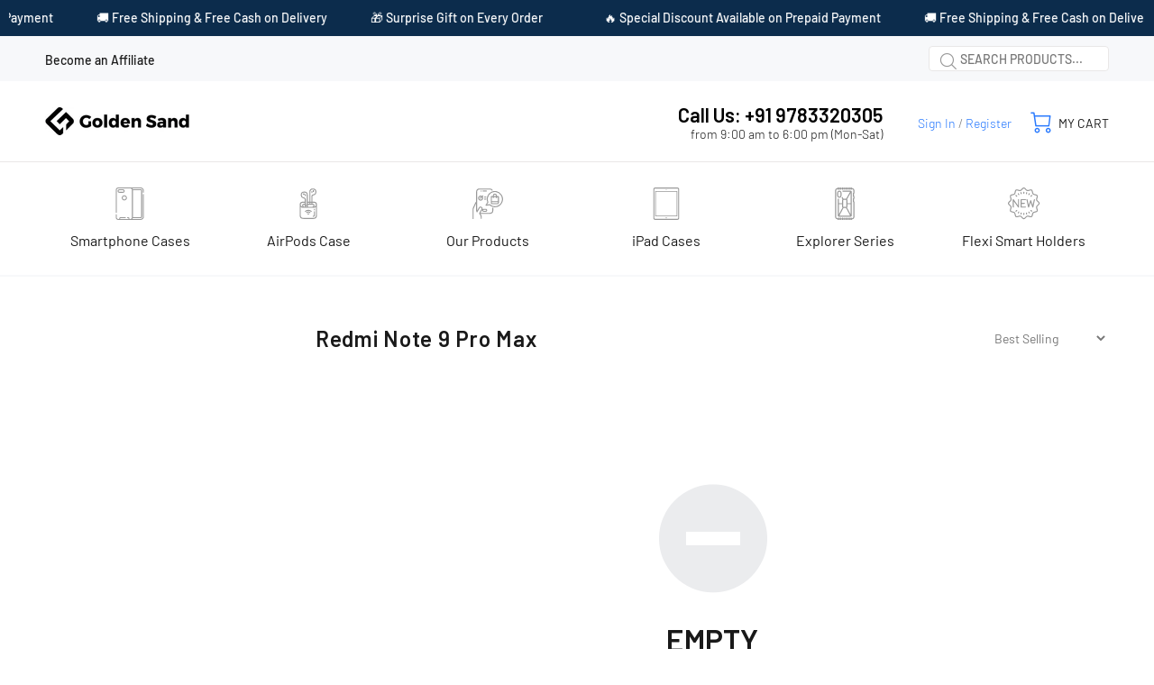

--- FILE ---
content_type: text/html; charset=utf-8
request_url: https://goldensandindia.com/collections/redmi-note-9-pro-max
body_size: 36149
content:
<!doctype html>
<!--[if IE 9]> <html class="ie9 no-js" lang="en"> <![endif]-->
<!--[if (gt IE 9)|!(IE)]><!--> <html class="no-js" lang="en"> <!--<![endif]-->
<head>
  <!-- Basic page needs ================================================== -->
  <meta charset="utf-8">
  <!--[if IE]><meta http-equiv="X-UA-Compatible" content="IE=edge,chrome=1"><![endif]-->
  <meta name="viewport" content="width=device-width,initial-scale=1">
  <meta name="theme-color" content="#2879fe">
  <meta name="keywords" content="Shopify Template" />
  <meta name="author" content="p-themes">
  <link rel="canonical" href="https://goldensandindia.com/collections/redmi-note-9-pro-max">
 
  <script src="//goldensandindia.com/cdn/shop/t/36/assets/jquery.min.js?v=168723062009383479511756961407" defer="defer"></script>
  <script src="//goldensandindia.com/cdn/shop/t/36/assets/slick-min.js?v=121948700701146007911756961407" defer="defer"></script>
  <script src="//goldensandindia.com/cdn/shop/t/36/assets/slick-int.js?v=181072825031252510761765266568" defer="defer"></script>  
  <link href="//goldensandindia.com/cdn/shop/t/36/assets/slick.css?v=107901189643570495141756961407" rel="stylesheet" type="text/css" media="all" />
<link rel="shortcut icon" href="//goldensandindia.com/cdn/shop/files/goldensand-logo_a5e776d3-d00d-40ba-be88-a9fa04367978_32x32.png?v=1613710207" type="image/png"><!-- Title and description ================================================== --><title>Redmi Note 9 Pro Max
&ndash; Golden Sand
</title><!-- Social meta ================================================== --><!-- /snippets/social-meta-tags.liquid -->




<meta property="og:site_name" content="Golden Sand">
<meta property="og:url" content="https://goldensandindia.com/collections/redmi-note-9-pro-max">
<meta property="og:title" content="Redmi Note 9 Pro Max">
<meta property="og:type" content="product.group">
<meta property="og:description" content="Golden Sand focuses on Providing Premium Protective Mobile Back Covers and Mobile Accessories for more than 300 Mobile Phone Models. Experience world class quality products and services. Visit our website
https://goldensandindia.com/ and explore our complete range of high quality products.">

<meta property="og:image" content="http://goldensandindia.com/cdn/shop/collections/Picsart_22-12-19_17-01-38-534_1200x1200.jpg?v=1671449936">
<meta property="og:image:secure_url" content="https://goldensandindia.com/cdn/shop/collections/Picsart_22-12-19_17-01-38-534_1200x1200.jpg?v=1671449936">


<meta name="twitter:card" content="summary_large_image">
<meta name="twitter:title" content="Redmi Note 9 Pro Max">
<meta name="twitter:description" content="Golden Sand focuses on Providing Premium Protective Mobile Back Covers and Mobile Accessories for more than 300 Mobile Phone Models. Experience world class quality products and services. Visit our website
https://goldensandindia.com/ and explore our complete range of high quality products.">
<!-- Helpers ================================================== -->

  <!-- CSS ================================================== --><link href="https://fonts.googleapis.com/css?family=Barlow:100,200,300,400,500,600,700,800,900" rel="stylesheet" defer>
<link href="//goldensandindia.com/cdn/shop/t/36/assets/theme.css?v=98601641775917079451763727567" rel="stylesheet" type="text/css" media="all" />

<script src="//goldensandindia.com/cdn/shop/t/36/assets/jquery.min.js?v=168723062009383479511756961407" defer="defer"></script><!-- Header hook for plugins ================================================== -->
  <script>window.performance && window.performance.mark && window.performance.mark('shopify.content_for_header.start');</script><meta name="facebook-domain-verification" content="mchi8ottmwo8ebelhp0nswnfg3yq1m">
<meta name="facebook-domain-verification" content="6tp59oq9suqbowhqjxxmfl82xg8lmg">
<meta name="google-site-verification" content="VBcG8X6yDN-OfRjaAOboN8mVCHo_hZeRyPnTjscJqUw">
<meta id="shopify-digital-wallet" name="shopify-digital-wallet" content="/26157842517/digital_wallets/dialog">
<link rel="alternate" type="application/atom+xml" title="Feed" href="/collections/redmi-note-9-pro-max.atom" />
<link rel="alternate" type="application/json+oembed" href="https://goldensandindia.com/collections/redmi-note-9-pro-max.oembed">
<script async="async" src="/checkouts/internal/preloads.js?locale=en-IN"></script>
<script id="shopify-features" type="application/json">{"accessToken":"4d35219f7f74d7bd2c36c1f5a3fd25c1","betas":["rich-media-storefront-analytics"],"domain":"goldensandindia.com","predictiveSearch":true,"shopId":26157842517,"locale":"en"}</script>
<script>var Shopify = Shopify || {};
Shopify.shop = "golden-sand1.myshopify.com";
Shopify.locale = "en";
Shopify.currency = {"active":"INR","rate":"1.0"};
Shopify.country = "IN";
Shopify.theme = {"name":"wokiee-v-2-3-4- under-development - Magic Test","id":153780027649,"schema_name":"Wokiee","schema_version":"2.3.4 shopify 2.0","theme_store_id":null,"role":"main"};
Shopify.theme.handle = "null";
Shopify.theme.style = {"id":null,"handle":null};
Shopify.cdnHost = "goldensandindia.com/cdn";
Shopify.routes = Shopify.routes || {};
Shopify.routes.root = "/";</script>
<script type="module">!function(o){(o.Shopify=o.Shopify||{}).modules=!0}(window);</script>
<script>!function(o){function n(){var o=[];function n(){o.push(Array.prototype.slice.apply(arguments))}return n.q=o,n}var t=o.Shopify=o.Shopify||{};t.loadFeatures=n(),t.autoloadFeatures=n()}(window);</script>
<script id="shop-js-analytics" type="application/json">{"pageType":"collection"}</script>
<script defer="defer" async type="module" src="//goldensandindia.com/cdn/shopifycloud/shop-js/modules/v2/client.init-shop-cart-sync_BN7fPSNr.en.esm.js"></script>
<script defer="defer" async type="module" src="//goldensandindia.com/cdn/shopifycloud/shop-js/modules/v2/chunk.common_Cbph3Kss.esm.js"></script>
<script defer="defer" async type="module" src="//goldensandindia.com/cdn/shopifycloud/shop-js/modules/v2/chunk.modal_DKumMAJ1.esm.js"></script>
<script type="module">
  await import("//goldensandindia.com/cdn/shopifycloud/shop-js/modules/v2/client.init-shop-cart-sync_BN7fPSNr.en.esm.js");
await import("//goldensandindia.com/cdn/shopifycloud/shop-js/modules/v2/chunk.common_Cbph3Kss.esm.js");
await import("//goldensandindia.com/cdn/shopifycloud/shop-js/modules/v2/chunk.modal_DKumMAJ1.esm.js");

  window.Shopify.SignInWithShop?.initShopCartSync?.({"fedCMEnabled":true,"windoidEnabled":true});

</script>
<script>(function() {
  var isLoaded = false;
  function asyncLoad() {
    if (isLoaded) return;
    isLoaded = true;
    var urls = ["https:\/\/myfaqprime.appspot.com\/bot\/bot-primelite.js?shop=golden-sand1.myshopify.com","https:\/\/toastibar-cdn.makeprosimp.com\/v1\/published\/54858\/96dd6e0cbdf5453db7aed009446451ac\/35580\/app.js?v=1\u0026shop=golden-sand1.myshopify.com","\/\/cdn.shopify.com\/proxy\/48469b3c92afa6972ddd8465dfb40f566387017e78e1e07af8894744761c6f39\/api.goaffpro.com\/loader.js?shop=golden-sand1.myshopify.com\u0026sp-cache-control=cHVibGljLCBtYXgtYWdlPTkwMA","https:\/\/googlereview.gropulse.com\/get_widget?shop=golden-sand1.myshopify.com","https:\/\/tracker.wigzopush.com\/shopify.js?orgtoken=lcXLz7XBRn-78pWbeNQZkQ\u0026shop=golden-sand1.myshopify.com","https:\/\/sr-cdn.shiprocket.in\/sr-promise\/static\/uc.js?channel_id=4\u0026sr_company_id=562058\u0026shop=golden-sand1.myshopify.com","https:\/\/sr-cdn.shiprocket.in\/sr-promise\/static\/uc.js?channel_id=4\u0026sr_company_id=562086\u0026shop=golden-sand1.myshopify.com","https:\/\/sr-cdn.shiprocket.in\/sr-promise\/static\/shopify-app.js?preview=0\u0026uuid=4a50e94d-7311-4063-8fbc-30a1c30a9ca6\u0026shop=golden-sand1.myshopify.com"];
    for (var i = 0; i < urls.length; i++) {
      var s = document.createElement('script');
      s.type = 'text/javascript';
      s.async = true;
      s.src = urls[i];
      var x = document.getElementsByTagName('script')[0];
      x.parentNode.insertBefore(s, x);
    }
  };
  if(window.attachEvent) {
    window.attachEvent('onload', asyncLoad);
  } else {
    window.addEventListener('load', asyncLoad, false);
  }
})();</script>
<script id="__st">var __st={"a":26157842517,"offset":19800,"reqid":"39aa261a-7a5f-490a-b11d-b011dd0a47a9-1770145929","pageurl":"goldensandindia.com\/collections\/redmi-note-9-pro-max","u":"f8c82d6a54a9","p":"collection","rtyp":"collection","rid":166075891797};</script>
<script>window.ShopifyPaypalV4VisibilityTracking = true;</script>
<script id="captcha-bootstrap">!function(){'use strict';const t='contact',e='account',n='new_comment',o=[[t,t],['blogs',n],['comments',n],[t,'customer']],c=[[e,'customer_login'],[e,'guest_login'],[e,'recover_customer_password'],[e,'create_customer']],r=t=>t.map((([t,e])=>`form[action*='/${t}']:not([data-nocaptcha='true']) input[name='form_type'][value='${e}']`)).join(','),a=t=>()=>t?[...document.querySelectorAll(t)].map((t=>t.form)):[];function s(){const t=[...o],e=r(t);return a(e)}const i='password',u='form_key',d=['recaptcha-v3-token','g-recaptcha-response','h-captcha-response',i],f=()=>{try{return window.sessionStorage}catch{return}},m='__shopify_v',_=t=>t.elements[u];function p(t,e,n=!1){try{const o=window.sessionStorage,c=JSON.parse(o.getItem(e)),{data:r}=function(t){const{data:e,action:n}=t;return t[m]||n?{data:e,action:n}:{data:t,action:n}}(c);for(const[e,n]of Object.entries(r))t.elements[e]&&(t.elements[e].value=n);n&&o.removeItem(e)}catch(o){console.error('form repopulation failed',{error:o})}}const l='form_type',E='cptcha';function T(t){t.dataset[E]=!0}const w=window,h=w.document,L='Shopify',v='ce_forms',y='captcha';let A=!1;((t,e)=>{const n=(g='f06e6c50-85a8-45c8-87d0-21a2b65856fe',I='https://cdn.shopify.com/shopifycloud/storefront-forms-hcaptcha/ce_storefront_forms_captcha_hcaptcha.v1.5.2.iife.js',D={infoText:'Protected by hCaptcha',privacyText:'Privacy',termsText:'Terms'},(t,e,n)=>{const o=w[L][v],c=o.bindForm;if(c)return c(t,g,e,D).then(n);var r;o.q.push([[t,g,e,D],n]),r=I,A||(h.body.append(Object.assign(h.createElement('script'),{id:'captcha-provider',async:!0,src:r})),A=!0)});var g,I,D;w[L]=w[L]||{},w[L][v]=w[L][v]||{},w[L][v].q=[],w[L][y]=w[L][y]||{},w[L][y].protect=function(t,e){n(t,void 0,e),T(t)},Object.freeze(w[L][y]),function(t,e,n,w,h,L){const[v,y,A,g]=function(t,e,n){const i=e?o:[],u=t?c:[],d=[...i,...u],f=r(d),m=r(i),_=r(d.filter((([t,e])=>n.includes(e))));return[a(f),a(m),a(_),s()]}(w,h,L),I=t=>{const e=t.target;return e instanceof HTMLFormElement?e:e&&e.form},D=t=>v().includes(t);t.addEventListener('submit',(t=>{const e=I(t);if(!e)return;const n=D(e)&&!e.dataset.hcaptchaBound&&!e.dataset.recaptchaBound,o=_(e),c=g().includes(e)&&(!o||!o.value);(n||c)&&t.preventDefault(),c&&!n&&(function(t){try{if(!f())return;!function(t){const e=f();if(!e)return;const n=_(t);if(!n)return;const o=n.value;o&&e.removeItem(o)}(t);const e=Array.from(Array(32),(()=>Math.random().toString(36)[2])).join('');!function(t,e){_(t)||t.append(Object.assign(document.createElement('input'),{type:'hidden',name:u})),t.elements[u].value=e}(t,e),function(t,e){const n=f();if(!n)return;const o=[...t.querySelectorAll(`input[type='${i}']`)].map((({name:t})=>t)),c=[...d,...o],r={};for(const[a,s]of new FormData(t).entries())c.includes(a)||(r[a]=s);n.setItem(e,JSON.stringify({[m]:1,action:t.action,data:r}))}(t,e)}catch(e){console.error('failed to persist form',e)}}(e),e.submit())}));const S=(t,e)=>{t&&!t.dataset[E]&&(n(t,e.some((e=>e===t))),T(t))};for(const o of['focusin','change'])t.addEventListener(o,(t=>{const e=I(t);D(e)&&S(e,y())}));const B=e.get('form_key'),M=e.get(l),P=B&&M;t.addEventListener('DOMContentLoaded',(()=>{const t=y();if(P)for(const e of t)e.elements[l].value===M&&p(e,B);[...new Set([...A(),...v().filter((t=>'true'===t.dataset.shopifyCaptcha))])].forEach((e=>S(e,t)))}))}(h,new URLSearchParams(w.location.search),n,t,e,['guest_login'])})(!0,!0)}();</script>
<script integrity="sha256-4kQ18oKyAcykRKYeNunJcIwy7WH5gtpwJnB7kiuLZ1E=" data-source-attribution="shopify.loadfeatures" defer="defer" src="//goldensandindia.com/cdn/shopifycloud/storefront/assets/storefront/load_feature-a0a9edcb.js" crossorigin="anonymous"></script>
<script data-source-attribution="shopify.dynamic_checkout.dynamic.init">var Shopify=Shopify||{};Shopify.PaymentButton=Shopify.PaymentButton||{isStorefrontPortableWallets:!0,init:function(){window.Shopify.PaymentButton.init=function(){};var t=document.createElement("script");t.src="https://goldensandindia.com/cdn/shopifycloud/portable-wallets/latest/portable-wallets.en.js",t.type="module",document.head.appendChild(t)}};
</script>
<script data-source-attribution="shopify.dynamic_checkout.buyer_consent">
  function portableWalletsHideBuyerConsent(e){var t=document.getElementById("shopify-buyer-consent"),n=document.getElementById("shopify-subscription-policy-button");t&&n&&(t.classList.add("hidden"),t.setAttribute("aria-hidden","true"),n.removeEventListener("click",e))}function portableWalletsShowBuyerConsent(e){var t=document.getElementById("shopify-buyer-consent"),n=document.getElementById("shopify-subscription-policy-button");t&&n&&(t.classList.remove("hidden"),t.removeAttribute("aria-hidden"),n.addEventListener("click",e))}window.Shopify?.PaymentButton&&(window.Shopify.PaymentButton.hideBuyerConsent=portableWalletsHideBuyerConsent,window.Shopify.PaymentButton.showBuyerConsent=portableWalletsShowBuyerConsent);
</script>
<script data-source-attribution="shopify.dynamic_checkout.cart.bootstrap">document.addEventListener("DOMContentLoaded",(function(){function t(){return document.querySelector("shopify-accelerated-checkout-cart, shopify-accelerated-checkout")}if(t())Shopify.PaymentButton.init();else{new MutationObserver((function(e,n){t()&&(Shopify.PaymentButton.init(),n.disconnect())})).observe(document.body,{childList:!0,subtree:!0})}}));
</script>
<script id="sections-script" data-sections="promo-fixed" defer="defer" src="//goldensandindia.com/cdn/shop/t/36/compiled_assets/scripts.js?v=7158"></script>
<script>window.performance && window.performance.mark && window.performance.mark('shopify.content_for_header.end');</script>
  <!-- /Header hook for plugins ================================================== --><style>
    [data-rating="0.0"]{
      display:none !important;
    }
  </style><style>
    .tt-flbtn.disabled{
    opacity: 0.3;
    }
  </style>

<script>
  // Make sure *everywhere* that reads these gets a no-decimal format
  window.money_format = "Rs. {{amount_no_decimals}}";
  window.money_with_currency_format = "Rs. {{amount_no_decimals}}";

  // Many themes read from Shopify.money_format
  window.Shopify = window.Shopify || {};
  Shopify.money_format = window.money_format;
</script>
<!-- BEGIN app block: shopify://apps/annify-announcement-bar/blocks/app-embed/b7f3deb1-f754-4527-8fe4-1ecb66093650 --><!-- BEGIN app snippet: announce_item -->

<link href="https://fonts.googleapis.com/css2?family=" rel="stylesheet" />
<div
  class="demo_annoucement_main hidden_load demo_annoucement_main_4623 single-color-background  top-page-sticky     "
  style="--gradientStart:#ffadd6;--gradientEnd:#a2baf5;--singleColor:#0C2C4C;--cornerRadius:0px;--borderSize:0px;--borderColors:#000;--insidePadding:5px 10px;--outsideTop:0px;--outsideBottom:10px;--closeIconColor:#6d7175;--arrowIconColor:#6d7175;--backgroundImage:url(none);--animation:nones;--fontFamily:;; display: none;"
  data-id="4623"
  data-type="false"
  data-andisplay={"where":"entire","devices":{"laptop":false,"mobile":false,"tablet":false,"desktop":false},"endDate":"","endHour":"","condition":"all","countries":[],"startDate":"2025-09-08","startHour":"00:01\\AM","conditions":[],"setEndDate":false,"locationType":"all"}
  data-customcss=""
>
  

  <div class="annoucement-box">
    
      

      <div
        class="preview_annoucement_main_content_wrapper   "
        style="--iconBorderRadius:4px;--iconBackgroundColor:rgba(100,86,22,0);--iconSize:24px;--iconColor:#000000;--iconBackgroundImage:url(https://vamxifegjdrgriapwsjg.supabase.co/storage/v1/object/public/main/ecom-icons/bell.svg);--titleSize:14px;--titleColor:#FFFFFF;--subheadingSize:12px;--subheadingColor:#fff;--buttonBackgroundColor:#55C521;--buttonFontColor:#FFF;--buttonFontSize:14px;--buttonBorderRadius:5px;--buttonBorderStyle:none;--buttonBorderColor:#000;--buttonLineHeight:28px;--animationSpeed:121s;"
        data-link="https://goldensandindia.com/account/login"
      >
        
        <div class="annoucement_titles_outside_wrapper">
          
            
            
              <div class="annoucement_running_line_wrapper ">
                <div class="annoucement_bar_title running_line_title">
                  
                    <span><p>🔥 Special Discount Available on Prepaid Payment</p><p>🚚 Free Shipping &amp; Free Cash on Delivery</p><p>🎁 Surprise Gift on Every Order</p></span>
                  
                    <span><p>🔥 Special Discount Available on Prepaid Payment</p><p>🚚 Free Shipping &amp; Free Cash on Delivery</p><p>🎁 Surprise Gift on Every Order</p></span>
                  
                    <span><p>🔥 Special Discount Available on Prepaid Payment</p><p>🚚 Free Shipping &amp; Free Cash on Delivery</p><p>🎁 Surprise Gift on Every Order</p></span>
                  
                    <span><p>🔥 Special Discount Available on Prepaid Payment</p><p>🚚 Free Shipping &amp; Free Cash on Delivery</p><p>🎁 Surprise Gift on Every Order</p></span>
                  
                    <span><p>🔥 Special Discount Available on Prepaid Payment</p><p>🚚 Free Shipping &amp; Free Cash on Delivery</p><p>🎁 Surprise Gift on Every Order</p></span>
                  
                    <span><p>🔥 Special Discount Available on Prepaid Payment</p><p>🚚 Free Shipping &amp; Free Cash on Delivery</p><p>🎁 Surprise Gift on Every Order</p></span>
                  
                    <span><p>🔥 Special Discount Available on Prepaid Payment</p><p>🚚 Free Shipping &amp; Free Cash on Delivery</p><p>🎁 Surprise Gift on Every Order</p></span>
                  
                    <span><p>🔥 Special Discount Available on Prepaid Payment</p><p>🚚 Free Shipping &amp; Free Cash on Delivery</p><p>🎁 Surprise Gift on Every Order</p></span>
                  
                    <span><p>🔥 Special Discount Available on Prepaid Payment</p><p>🚚 Free Shipping &amp; Free Cash on Delivery</p><p>🎁 Surprise Gift on Every Order</p></span>
                  
                    <span><p>🔥 Special Discount Available on Prepaid Payment</p><p>🚚 Free Shipping &amp; Free Cash on Delivery</p><p>🎁 Surprise Gift on Every Order</p></span>
                  
                </div>
                <div class="annoucement_bar_title running_line_title">
                  
                    <span><p>🔥 Special Discount Available on Prepaid Payment</p><p>🚚 Free Shipping &amp; Free Cash on Delivery</p><p>🎁 Surprise Gift on Every Order</p></span>
                  
                    <span><p>🔥 Special Discount Available on Prepaid Payment</p><p>🚚 Free Shipping &amp; Free Cash on Delivery</p><p>🎁 Surprise Gift on Every Order</p></span>
                  
                    <span><p>🔥 Special Discount Available on Prepaid Payment</p><p>🚚 Free Shipping &amp; Free Cash on Delivery</p><p>🎁 Surprise Gift on Every Order</p></span>
                  
                    <span><p>🔥 Special Discount Available on Prepaid Payment</p><p>🚚 Free Shipping &amp; Free Cash on Delivery</p><p>🎁 Surprise Gift on Every Order</p></span>
                  
                    <span><p>🔥 Special Discount Available on Prepaid Payment</p><p>🚚 Free Shipping &amp; Free Cash on Delivery</p><p>🎁 Surprise Gift on Every Order</p></span>
                  
                    <span><p>🔥 Special Discount Available on Prepaid Payment</p><p>🚚 Free Shipping &amp; Free Cash on Delivery</p><p>🎁 Surprise Gift on Every Order</p></span>
                  
                    <span><p>🔥 Special Discount Available on Prepaid Payment</p><p>🚚 Free Shipping &amp; Free Cash on Delivery</p><p>🎁 Surprise Gift on Every Order</p></span>
                  
                    <span><p>🔥 Special Discount Available on Prepaid Payment</p><p>🚚 Free Shipping &amp; Free Cash on Delivery</p><p>🎁 Surprise Gift on Every Order</p></span>
                  
                    <span><p>🔥 Special Discount Available on Prepaid Payment</p><p>🚚 Free Shipping &amp; Free Cash on Delivery</p><p>🎁 Surprise Gift on Every Order</p></span>
                  
                    <span><p>🔥 Special Discount Available on Prepaid Payment</p><p>🚚 Free Shipping &amp; Free Cash on Delivery</p><p>🎁 Surprise Gift on Every Order</p></span>
                  
                </div>
              </div>
            
          
          
        </div>
        
      </div>
      
    

    
  </div>
  
</div>
<!-- END app snippet -->

<script type="text/javascript">
    const anTemplate = "collection";
    const anCurrentUrl = "/collections/redmi-note-9-pro-max"
    
    window.anIsoCode = window.anIsoCode || "en";
    window.anCountry = window.anCountry || "en";
    window.anLanguages = window.anLanguages || [{"shop_locale":{"locale":"en","enabled":true,"primary":true,"published":true}}];
</script>


<!-- END app block --><script src="https://cdn.shopify.com/extensions/019b6e73-fc30-7b82-84e6-2f84b2fb2558/annify-announcement-bar-88/assets/announce.js" type="text/javascript" defer="defer"></script>
<link href="https://cdn.shopify.com/extensions/019b6e73-fc30-7b82-84e6-2f84b2fb2558/annify-announcement-bar-88/assets/announce.css" rel="stylesheet" type="text/css" media="all">
<script src="https://cdn.shopify.com/extensions/6646ada4-f051-4e84-a3fc-5a62d4e4013b/forms-2302/assets/shopify-forms-loader.js" type="text/javascript" defer="defer"></script>
<script src="https://cdn.shopify.com/extensions/019b8d9a-c88d-784e-b024-e86578885fa2/webse-wp-button-v2-5/assets/whatsapp-free-button.js" type="text/javascript" defer="defer"></script>
<link href="https://cdn.shopify.com/extensions/019b8d9a-c88d-784e-b024-e86578885fa2/webse-wp-button-v2-5/assets/whatsapp-free-button.css" rel="stylesheet" type="text/css" media="all">
<link href="https://monorail-edge.shopifysvc.com" rel="dns-prefetch">
<script>(function(){if ("sendBeacon" in navigator && "performance" in window) {try {var session_token_from_headers = performance.getEntriesByType('navigation')[0].serverTiming.find(x => x.name == '_s').description;} catch {var session_token_from_headers = undefined;}var session_cookie_matches = document.cookie.match(/_shopify_s=([^;]*)/);var session_token_from_cookie = session_cookie_matches && session_cookie_matches.length === 2 ? session_cookie_matches[1] : "";var session_token = session_token_from_headers || session_token_from_cookie || "";function handle_abandonment_event(e) {var entries = performance.getEntries().filter(function(entry) {return /monorail-edge.shopifysvc.com/.test(entry.name);});if (!window.abandonment_tracked && entries.length === 0) {window.abandonment_tracked = true;var currentMs = Date.now();var navigation_start = performance.timing.navigationStart;var payload = {shop_id: 26157842517,url: window.location.href,navigation_start,duration: currentMs - navigation_start,session_token,page_type: "collection"};window.navigator.sendBeacon("https://monorail-edge.shopifysvc.com/v1/produce", JSON.stringify({schema_id: "online_store_buyer_site_abandonment/1.1",payload: payload,metadata: {event_created_at_ms: currentMs,event_sent_at_ms: currentMs}}));}}window.addEventListener('pagehide', handle_abandonment_event);}}());</script>
<script id="web-pixels-manager-setup">(function e(e,d,r,n,o){if(void 0===o&&(o={}),!Boolean(null===(a=null===(i=window.Shopify)||void 0===i?void 0:i.analytics)||void 0===a?void 0:a.replayQueue)){var i,a;window.Shopify=window.Shopify||{};var t=window.Shopify;t.analytics=t.analytics||{};var s=t.analytics;s.replayQueue=[],s.publish=function(e,d,r){return s.replayQueue.push([e,d,r]),!0};try{self.performance.mark("wpm:start")}catch(e){}var l=function(){var e={modern:/Edge?\/(1{2}[4-9]|1[2-9]\d|[2-9]\d{2}|\d{4,})\.\d+(\.\d+|)|Firefox\/(1{2}[4-9]|1[2-9]\d|[2-9]\d{2}|\d{4,})\.\d+(\.\d+|)|Chrom(ium|e)\/(9{2}|\d{3,})\.\d+(\.\d+|)|(Maci|X1{2}).+ Version\/(15\.\d+|(1[6-9]|[2-9]\d|\d{3,})\.\d+)([,.]\d+|)( \(\w+\)|)( Mobile\/\w+|) Safari\/|Chrome.+OPR\/(9{2}|\d{3,})\.\d+\.\d+|(CPU[ +]OS|iPhone[ +]OS|CPU[ +]iPhone|CPU IPhone OS|CPU iPad OS)[ +]+(15[._]\d+|(1[6-9]|[2-9]\d|\d{3,})[._]\d+)([._]\d+|)|Android:?[ /-](13[3-9]|1[4-9]\d|[2-9]\d{2}|\d{4,})(\.\d+|)(\.\d+|)|Android.+Firefox\/(13[5-9]|1[4-9]\d|[2-9]\d{2}|\d{4,})\.\d+(\.\d+|)|Android.+Chrom(ium|e)\/(13[3-9]|1[4-9]\d|[2-9]\d{2}|\d{4,})\.\d+(\.\d+|)|SamsungBrowser\/([2-9]\d|\d{3,})\.\d+/,legacy:/Edge?\/(1[6-9]|[2-9]\d|\d{3,})\.\d+(\.\d+|)|Firefox\/(5[4-9]|[6-9]\d|\d{3,})\.\d+(\.\d+|)|Chrom(ium|e)\/(5[1-9]|[6-9]\d|\d{3,})\.\d+(\.\d+|)([\d.]+$|.*Safari\/(?![\d.]+ Edge\/[\d.]+$))|(Maci|X1{2}).+ Version\/(10\.\d+|(1[1-9]|[2-9]\d|\d{3,})\.\d+)([,.]\d+|)( \(\w+\)|)( Mobile\/\w+|) Safari\/|Chrome.+OPR\/(3[89]|[4-9]\d|\d{3,})\.\d+\.\d+|(CPU[ +]OS|iPhone[ +]OS|CPU[ +]iPhone|CPU IPhone OS|CPU iPad OS)[ +]+(10[._]\d+|(1[1-9]|[2-9]\d|\d{3,})[._]\d+)([._]\d+|)|Android:?[ /-](13[3-9]|1[4-9]\d|[2-9]\d{2}|\d{4,})(\.\d+|)(\.\d+|)|Mobile Safari.+OPR\/([89]\d|\d{3,})\.\d+\.\d+|Android.+Firefox\/(13[5-9]|1[4-9]\d|[2-9]\d{2}|\d{4,})\.\d+(\.\d+|)|Android.+Chrom(ium|e)\/(13[3-9]|1[4-9]\d|[2-9]\d{2}|\d{4,})\.\d+(\.\d+|)|Android.+(UC? ?Browser|UCWEB|U3)[ /]?(15\.([5-9]|\d{2,})|(1[6-9]|[2-9]\d|\d{3,})\.\d+)\.\d+|SamsungBrowser\/(5\.\d+|([6-9]|\d{2,})\.\d+)|Android.+MQ{2}Browser\/(14(\.(9|\d{2,})|)|(1[5-9]|[2-9]\d|\d{3,})(\.\d+|))(\.\d+|)|K[Aa][Ii]OS\/(3\.\d+|([4-9]|\d{2,})\.\d+)(\.\d+|)/},d=e.modern,r=e.legacy,n=navigator.userAgent;return n.match(d)?"modern":n.match(r)?"legacy":"unknown"}(),u="modern"===l?"modern":"legacy",c=(null!=n?n:{modern:"",legacy:""})[u],f=function(e){return[e.baseUrl,"/wpm","/b",e.hashVersion,"modern"===e.buildTarget?"m":"l",".js"].join("")}({baseUrl:d,hashVersion:r,buildTarget:u}),m=function(e){var d=e.version,r=e.bundleTarget,n=e.surface,o=e.pageUrl,i=e.monorailEndpoint;return{emit:function(e){var a=e.status,t=e.errorMsg,s=(new Date).getTime(),l=JSON.stringify({metadata:{event_sent_at_ms:s},events:[{schema_id:"web_pixels_manager_load/3.1",payload:{version:d,bundle_target:r,page_url:o,status:a,surface:n,error_msg:t},metadata:{event_created_at_ms:s}}]});if(!i)return console&&console.warn&&console.warn("[Web Pixels Manager] No Monorail endpoint provided, skipping logging."),!1;try{return self.navigator.sendBeacon.bind(self.navigator)(i,l)}catch(e){}var u=new XMLHttpRequest;try{return u.open("POST",i,!0),u.setRequestHeader("Content-Type","text/plain"),u.send(l),!0}catch(e){return console&&console.warn&&console.warn("[Web Pixels Manager] Got an unhandled error while logging to Monorail."),!1}}}}({version:r,bundleTarget:l,surface:e.surface,pageUrl:self.location.href,monorailEndpoint:e.monorailEndpoint});try{o.browserTarget=l,function(e){var d=e.src,r=e.async,n=void 0===r||r,o=e.onload,i=e.onerror,a=e.sri,t=e.scriptDataAttributes,s=void 0===t?{}:t,l=document.createElement("script"),u=document.querySelector("head"),c=document.querySelector("body");if(l.async=n,l.src=d,a&&(l.integrity=a,l.crossOrigin="anonymous"),s)for(var f in s)if(Object.prototype.hasOwnProperty.call(s,f))try{l.dataset[f]=s[f]}catch(e){}if(o&&l.addEventListener("load",o),i&&l.addEventListener("error",i),u)u.appendChild(l);else{if(!c)throw new Error("Did not find a head or body element to append the script");c.appendChild(l)}}({src:f,async:!0,onload:function(){if(!function(){var e,d;return Boolean(null===(d=null===(e=window.Shopify)||void 0===e?void 0:e.analytics)||void 0===d?void 0:d.initialized)}()){var d=window.webPixelsManager.init(e)||void 0;if(d){var r=window.Shopify.analytics;r.replayQueue.forEach((function(e){var r=e[0],n=e[1],o=e[2];d.publishCustomEvent(r,n,o)})),r.replayQueue=[],r.publish=d.publishCustomEvent,r.visitor=d.visitor,r.initialized=!0}}},onerror:function(){return m.emit({status:"failed",errorMsg:"".concat(f," has failed to load")})},sri:function(e){var d=/^sha384-[A-Za-z0-9+/=]+$/;return"string"==typeof e&&d.test(e)}(c)?c:"",scriptDataAttributes:o}),m.emit({status:"loading"})}catch(e){m.emit({status:"failed",errorMsg:(null==e?void 0:e.message)||"Unknown error"})}}})({shopId: 26157842517,storefrontBaseUrl: "https://goldensandindia.com",extensionsBaseUrl: "https://extensions.shopifycdn.com/cdn/shopifycloud/web-pixels-manager",monorailEndpoint: "https://monorail-edge.shopifysvc.com/unstable/produce_batch",surface: "storefront-renderer",enabledBetaFlags: ["2dca8a86"],webPixelsConfigList: [{"id":"1079542017","configuration":"{\"config\":\"{\\\"google_tag_ids\\\":[\\\"G-TXK68QP16V\\\",\\\"AW-10787487260\\\",\\\"GT-WPT9L8XW\\\",\\\"GTM-K2NMMKS\\\"],\\\"target_country\\\":\\\"IN\\\",\\\"gtag_events\\\":[{\\\"type\\\":\\\"search\\\",\\\"action_label\\\":[\\\"G-TXK68QP16V\\\",\\\"AW-10787487260\\\/b-n8CJWore0aEJz875co\\\"]},{\\\"type\\\":\\\"begin_checkout\\\",\\\"action_label\\\":[\\\"G-TXK68QP16V\\\",\\\"AW-10787487260\\\/VexoCImore0aEJz875co\\\"]},{\\\"type\\\":\\\"view_item\\\",\\\"action_label\\\":[\\\"G-TXK68QP16V\\\",\\\"AW-10787487260\\\/hQaOCJKore0aEJz875co\\\",\\\"MC-MDGNRGHBBM\\\"]},{\\\"type\\\":\\\"purchase\\\",\\\"action_label\\\":[\\\"G-TXK68QP16V\\\",\\\"AW-10787487260\\\/JV-SCIaore0aEJz875co\\\",\\\"MC-MDGNRGHBBM\\\"]},{\\\"type\\\":\\\"page_view\\\",\\\"action_label\\\":[\\\"G-TXK68QP16V\\\",\\\"AW-10787487260\\\/jS5DCI-ore0aEJz875co\\\",\\\"MC-MDGNRGHBBM\\\"]},{\\\"type\\\":\\\"add_payment_info\\\",\\\"action_label\\\":[\\\"G-TXK68QP16V\\\",\\\"AW-10787487260\\\/PG8ECJiore0aEJz875co\\\"]},{\\\"type\\\":\\\"add_to_cart\\\",\\\"action_label\\\":[\\\"G-TXK68QP16V\\\",\\\"AW-10787487260\\\/owxvCIyore0aEJz875co\\\"]}],\\\"enable_monitoring_mode\\\":false}\"}","eventPayloadVersion":"v1","runtimeContext":"OPEN","scriptVersion":"b2a88bafab3e21179ed38636efcd8a93","type":"APP","apiClientId":1780363,"privacyPurposes":[],"dataSharingAdjustments":{"protectedCustomerApprovalScopes":["read_customer_address","read_customer_email","read_customer_name","read_customer_personal_data","read_customer_phone"]}},{"id":"1043529985","configuration":"{\"shop\":\"golden-sand1.myshopify.com\",\"cookie_duration\":\"86400\"}","eventPayloadVersion":"v1","runtimeContext":"STRICT","scriptVersion":"a2e7513c3708f34b1f617d7ce88f9697","type":"APP","apiClientId":2744533,"privacyPurposes":["ANALYTICS","MARKETING"],"dataSharingAdjustments":{"protectedCustomerApprovalScopes":["read_customer_address","read_customer_email","read_customer_name","read_customer_personal_data","read_customer_phone"]}},{"id":"184680705","configuration":"{\"pixel_id\":\"407099780926119\",\"pixel_type\":\"facebook_pixel\"}","eventPayloadVersion":"v1","runtimeContext":"OPEN","scriptVersion":"ca16bc87fe92b6042fbaa3acc2fbdaa6","type":"APP","apiClientId":2329312,"privacyPurposes":["ANALYTICS","MARKETING","SALE_OF_DATA"],"dataSharingAdjustments":{"protectedCustomerApprovalScopes":["read_customer_address","read_customer_email","read_customer_name","read_customer_personal_data","read_customer_phone"]}},{"id":"56000769","eventPayloadVersion":"v1","runtimeContext":"LAX","scriptVersion":"1","type":"CUSTOM","privacyPurposes":["MARKETING"],"name":"Meta pixel (migrated)"},{"id":"shopify-app-pixel","configuration":"{}","eventPayloadVersion":"v1","runtimeContext":"STRICT","scriptVersion":"0450","apiClientId":"shopify-pixel","type":"APP","privacyPurposes":["ANALYTICS","MARKETING"]},{"id":"shopify-custom-pixel","eventPayloadVersion":"v1","runtimeContext":"LAX","scriptVersion":"0450","apiClientId":"shopify-pixel","type":"CUSTOM","privacyPurposes":["ANALYTICS","MARKETING"]}],isMerchantRequest: false,initData: {"shop":{"name":"Golden Sand","paymentSettings":{"currencyCode":"INR"},"myshopifyDomain":"golden-sand1.myshopify.com","countryCode":"IN","storefrontUrl":"https:\/\/goldensandindia.com"},"customer":null,"cart":null,"checkout":null,"productVariants":[],"purchasingCompany":null},},"https://goldensandindia.com/cdn","3918e4e0wbf3ac3cepc5707306mb02b36c6",{"modern":"","legacy":""},{"shopId":"26157842517","storefrontBaseUrl":"https:\/\/goldensandindia.com","extensionBaseUrl":"https:\/\/extensions.shopifycdn.com\/cdn\/shopifycloud\/web-pixels-manager","surface":"storefront-renderer","enabledBetaFlags":"[\"2dca8a86\"]","isMerchantRequest":"false","hashVersion":"3918e4e0wbf3ac3cepc5707306mb02b36c6","publish":"custom","events":"[[\"page_viewed\",{}],[\"collection_viewed\",{\"collection\":{\"id\":\"166075891797\",\"title\":\"Redmi Note 9 Pro Max\",\"productVariants\":[]}}]]"});</script><script>
  window.ShopifyAnalytics = window.ShopifyAnalytics || {};
  window.ShopifyAnalytics.meta = window.ShopifyAnalytics.meta || {};
  window.ShopifyAnalytics.meta.currency = 'INR';
  var meta = {"products":[],"page":{"pageType":"collection","resourceType":"collection","resourceId":166075891797,"requestId":"39aa261a-7a5f-490a-b11d-b011dd0a47a9-1770145929"}};
  for (var attr in meta) {
    window.ShopifyAnalytics.meta[attr] = meta[attr];
  }
</script>
<script class="analytics">
  (function () {
    var customDocumentWrite = function(content) {
      var jquery = null;

      if (window.jQuery) {
        jquery = window.jQuery;
      } else if (window.Checkout && window.Checkout.$) {
        jquery = window.Checkout.$;
      }

      if (jquery) {
        jquery('body').append(content);
      }
    };

    var hasLoggedConversion = function(token) {
      if (token) {
        return document.cookie.indexOf('loggedConversion=' + token) !== -1;
      }
      return false;
    }

    var setCookieIfConversion = function(token) {
      if (token) {
        var twoMonthsFromNow = new Date(Date.now());
        twoMonthsFromNow.setMonth(twoMonthsFromNow.getMonth() + 2);

        document.cookie = 'loggedConversion=' + token + '; expires=' + twoMonthsFromNow;
      }
    }

    var trekkie = window.ShopifyAnalytics.lib = window.trekkie = window.trekkie || [];
    if (trekkie.integrations) {
      return;
    }
    trekkie.methods = [
      'identify',
      'page',
      'ready',
      'track',
      'trackForm',
      'trackLink'
    ];
    trekkie.factory = function(method) {
      return function() {
        var args = Array.prototype.slice.call(arguments);
        args.unshift(method);
        trekkie.push(args);
        return trekkie;
      };
    };
    for (var i = 0; i < trekkie.methods.length; i++) {
      var key = trekkie.methods[i];
      trekkie[key] = trekkie.factory(key);
    }
    trekkie.load = function(config) {
      trekkie.config = config || {};
      trekkie.config.initialDocumentCookie = document.cookie;
      var first = document.getElementsByTagName('script')[0];
      var script = document.createElement('script');
      script.type = 'text/javascript';
      script.onerror = function(e) {
        var scriptFallback = document.createElement('script');
        scriptFallback.type = 'text/javascript';
        scriptFallback.onerror = function(error) {
                var Monorail = {
      produce: function produce(monorailDomain, schemaId, payload) {
        var currentMs = new Date().getTime();
        var event = {
          schema_id: schemaId,
          payload: payload,
          metadata: {
            event_created_at_ms: currentMs,
            event_sent_at_ms: currentMs
          }
        };
        return Monorail.sendRequest("https://" + monorailDomain + "/v1/produce", JSON.stringify(event));
      },
      sendRequest: function sendRequest(endpointUrl, payload) {
        // Try the sendBeacon API
        if (window && window.navigator && typeof window.navigator.sendBeacon === 'function' && typeof window.Blob === 'function' && !Monorail.isIos12()) {
          var blobData = new window.Blob([payload], {
            type: 'text/plain'
          });

          if (window.navigator.sendBeacon(endpointUrl, blobData)) {
            return true;
          } // sendBeacon was not successful

        } // XHR beacon

        var xhr = new XMLHttpRequest();

        try {
          xhr.open('POST', endpointUrl);
          xhr.setRequestHeader('Content-Type', 'text/plain');
          xhr.send(payload);
        } catch (e) {
          console.log(e);
        }

        return false;
      },
      isIos12: function isIos12() {
        return window.navigator.userAgent.lastIndexOf('iPhone; CPU iPhone OS 12_') !== -1 || window.navigator.userAgent.lastIndexOf('iPad; CPU OS 12_') !== -1;
      }
    };
    Monorail.produce('monorail-edge.shopifysvc.com',
      'trekkie_storefront_load_errors/1.1',
      {shop_id: 26157842517,
      theme_id: 153780027649,
      app_name: "storefront",
      context_url: window.location.href,
      source_url: "//goldensandindia.com/cdn/s/trekkie.storefront.b37867e0a413f1c9ade9179965a3871208e6387b.min.js"});

        };
        scriptFallback.async = true;
        scriptFallback.src = '//goldensandindia.com/cdn/s/trekkie.storefront.b37867e0a413f1c9ade9179965a3871208e6387b.min.js';
        first.parentNode.insertBefore(scriptFallback, first);
      };
      script.async = true;
      script.src = '//goldensandindia.com/cdn/s/trekkie.storefront.b37867e0a413f1c9ade9179965a3871208e6387b.min.js';
      first.parentNode.insertBefore(script, first);
    };
    trekkie.load(
      {"Trekkie":{"appName":"storefront","development":false,"defaultAttributes":{"shopId":26157842517,"isMerchantRequest":null,"themeId":153780027649,"themeCityHash":"12934135287700649588","contentLanguage":"en","currency":"INR","eventMetadataId":"a73b5faa-5fcb-45b6-af3f-c3ac424d1a20"},"isServerSideCookieWritingEnabled":true,"monorailRegion":"shop_domain","enabledBetaFlags":["65f19447","b5387b81"]},"Session Attribution":{},"S2S":{"facebookCapiEnabled":true,"source":"trekkie-storefront-renderer","apiClientId":580111}}
    );

    var loaded = false;
    trekkie.ready(function() {
      if (loaded) return;
      loaded = true;

      window.ShopifyAnalytics.lib = window.trekkie;

      var originalDocumentWrite = document.write;
      document.write = customDocumentWrite;
      try { window.ShopifyAnalytics.merchantGoogleAnalytics.call(this); } catch(error) {};
      document.write = originalDocumentWrite;

      window.ShopifyAnalytics.lib.page(null,{"pageType":"collection","resourceType":"collection","resourceId":166075891797,"requestId":"39aa261a-7a5f-490a-b11d-b011dd0a47a9-1770145929","shopifyEmitted":true});

      var match = window.location.pathname.match(/checkouts\/(.+)\/(thank_you|post_purchase)/)
      var token = match? match[1]: undefined;
      if (!hasLoggedConversion(token)) {
        setCookieIfConversion(token);
        window.ShopifyAnalytics.lib.track("Viewed Product Category",{"currency":"INR","category":"Collection: redmi-note-9-pro-max","collectionName":"redmi-note-9-pro-max","collectionId":166075891797,"nonInteraction":true},undefined,undefined,{"shopifyEmitted":true});
      }
    });


        var eventsListenerScript = document.createElement('script');
        eventsListenerScript.async = true;
        eventsListenerScript.src = "//goldensandindia.com/cdn/shopifycloud/storefront/assets/shop_events_listener-3da45d37.js";
        document.getElementsByTagName('head')[0].appendChild(eventsListenerScript);

})();</script>
  <script>
  if (!window.ga || (window.ga && typeof window.ga !== 'function')) {
    window.ga = function ga() {
      (window.ga.q = window.ga.q || []).push(arguments);
      if (window.Shopify && window.Shopify.analytics && typeof window.Shopify.analytics.publish === 'function') {
        window.Shopify.analytics.publish("ga_stub_called", {}, {sendTo: "google_osp_migration"});
      }
      console.error("Shopify's Google Analytics stub called with:", Array.from(arguments), "\nSee https://help.shopify.com/manual/promoting-marketing/pixels/pixel-migration#google for more information.");
    };
    if (window.Shopify && window.Shopify.analytics && typeof window.Shopify.analytics.publish === 'function') {
      window.Shopify.analytics.publish("ga_stub_initialized", {}, {sendTo: "google_osp_migration"});
    }
  }
</script>
<script
  defer
  src="https://goldensandindia.com/cdn/shopifycloud/perf-kit/shopify-perf-kit-3.1.0.min.js"
  data-application="storefront-renderer"
  data-shop-id="26157842517"
  data-render-region="gcp-us-central1"
  data-page-type="collection"
  data-theme-instance-id="153780027649"
  data-theme-name="Wokiee"
  data-theme-version="2.3.4 shopify 2.0"
  data-monorail-region="shop_domain"
  data-resource-timing-sampling-rate="10"
  data-shs="true"
  data-shs-beacon="true"
  data-shs-export-with-fetch="true"
  data-shs-logs-sample-rate="1"
  data-shs-beacon-endpoint="https://goldensandindia.com/api/collect"
></script>
</head>
<body class="pagecollection" 
      id="same_product_height"
      >

  <div id="shopify-section-announcement-bar" class="shopify-section">

<style>
  
</style>


</div>
<div id="shopify-section-categorie-button-icons-menu" class="shopify-section"></div>
<div id="shopify-section-header-template-4" class="shopify-section"><header class="desctop-menu-large headertype3 headertype4"><nav class="panel-menu mobile-main-menu">
  <ul><li class="item-categories">
      <a href="#"><svg width="36" height="36" version="1.1" id="Capa_1" xmlns="http://www.w3.org/2000/svg" x="0px" y="0px" viewbox="0 0 512 512" style="enable-background:new 0 0 512 512;" xmlns:xlink="http://www.w3.org/1999/xlink" xml:space="preserve">
<g>
	<g>
		<path d="M147.451,28.49H90.654C75.35,28.49,62.9,40.941,62.9,56.245s12.45,27.753,27.753,27.753h56.797
			c15.304,0,27.753-12.45,27.753-27.753S162.754,28.49,147.451,28.49z M147.451,68.998H90.654c-7.033,0-12.754-5.722-12.754-12.754
			c0-7.033,5.722-12.755,12.754-12.755h56.797c7.033,0,12.754,5.722,12.754,12.755C160.204,63.276,154.483,68.998,147.451,68.998z"></path>
	</g>
</g>
<g>
	<g>
		<path d="M169.332,123.223c-22.431,0.001-40.68,18.25-40.68,40.68c0,22.431,18.25,40.68,40.68,40.68s40.68-18.249,40.68-40.68
			S191.762,123.223,169.332,123.223z M169.331,189.585c-14.16,0-25.68-11.521-25.68-25.68c0.001-14.161,11.521-25.68,25.68-25.68
			s25.68,11.521,25.68,25.68S183.491,189.585,169.331,189.585z"></path>
	</g>
</g>
<g>
	<g>
		<path d="M470.034,83.998c4.142,0,7.5-3.357,7.5-7.5V50.153c0-27.652-22.497-50.149-50.15-50.149H265.979
			c-0.052,0-0.102-0.004-0.154-0.004H72.838C51.68,0,34.466,17.214,34.466,38.372v322.103v33.741c0,4.143,3.358,7.5,7.5,7.5
			s7.5-3.357,7.5-7.5v-33.741V38.372C49.466,25.484,59.951,15,72.838,15c2.034,0,192.586-0.001,193.072,0.002
			c12.714,0,23.287,10.518,23.287,23.37c-0.043,455.757,0.109,435.335-0.12,437.592c-0.059,0.58-0.151,1.201-0.257,1.779
			c-0.007,0.039-0.014,0.079-0.021,0.118c-1.626,8.591-8.12,16.171-18.159,18.596c-3.973,0.835-5.759,0.366-20.294,0.501v-8.215
			c0-10.752-8.747-19.5-19.5-19.5h-10.835c-4.142,0-7.5,3.357-7.5,7.5s3.358,7.5,7.5,7.5h10.835c2.439,0,4.5,2.061,4.5,4.5v8.215
			h-132.03v-8.215c0-2.439,2.061-4.5,4.5-4.5h77.194c4.142,0,7.5-3.357,7.5-7.5s-3.358-7.5-7.5-7.5h-77.194
			c-10.752,0-19.5,8.748-19.5,19.5v8.215h-15.48c-12.888,0-23.372-10.485-23.372-23.372c0-4.523,0-40.099,0-44.368
			c0-4.143-3.358-7.5-7.5-7.5s-7.5,3.357-7.5,7.5c0,4.321,0,39.699,0,44.368c0,21.159,17.214,38.372,38.372,38.372
			c211.396,0,195.104,0.306,200.34-0.715h154.204c27.652,0,50.15-22.497,50.15-50.149V111.497c0-4.143-3.358-7.5-7.5-7.5
			c-4.143,0-7.5,3.357-7.5,7.5v349.595c0,19.382-15.769,35.149-35.15,35.149H296.804c2.732-3.732,4.718-7.94,5.888-12h124.691
			c12.766,0,23.15-10.385,23.15-23.149V50.153c0-12.766-10.386-23.149-23.15-23.149H302.476c-1.364-4.39-3.504-8.439-6.247-12
			h131.154c19.383,0,35.15,15.769,35.15,35.149v26.345C462.534,80.641,465.891,83.998,470.034,83.998z M304.196,42.003h123.187
			c4.495,0,8.151,3.656,8.151,8.15v410.939c0,4.494-3.656,8.15-8.151,8.15H304.196V42.003z"></path>
	</g>
</g>

</svg><span>Smartphone Cases</span></a><ul><li>
          <a href="/collections/apple-cases">Apple</a><ul><li><a href="/collections/apple-iphone-17-mobile-phone-back-cover-case">iPhone 17</a></li><li><a href="/collections/apple-iphone-17-pro-mobile-phone-back-cover-case">iPhone 17 Pro</a></li><li><a href="/collections/apple-iphone-17-pro-max-mobile-phone-back-cover-case">iPhone 17 Pro Max</a></li><li><a href="/collections/apple-iphone-17-air-mobile-phone-back-cover-case">iPhone Air</a></li><li><a href="/collections/apple-iphone-16e-mobile-phone-back-cover-case">iPhone 16e </a></li><li><a href="/collections/apple-iphone-16-mobile-phone-back-cover-case">iPhone 16</a></li><li><a href="/collections/apple-iphone-16-plus-mobile-phone-back-cover-case">iPhone 16 Plus</a></li><li><a href="/collections/apple-iphone-16-pro-mobile-phone-back-cover-case">iPhone 16 Pro</a></li><li><a href="/collections/apple-iphone-16-pro-max-mobile-phone-back-cover-case">iPhone 16 Pro Max</a></li><li><a href="#">See More</a><ul><li><a href="/collections/apple-iphone-15-mobile-phone-back-cover-case">iPhone 15</a></li><li><a href="/collections/apple-iphone-15-plus-mobile-phone-back-cover-case">iPhone 15 Plus</a></li><li><a href="/collections/apple-iphone-15-pro-mobile-phone-back-cover-case">iPhone 15 Pro</a></li><li><a href="/collections/apple-iphone-15-pro-max-mobile-phone-back-cover-case">iPhone 15 Pro Max</a></li><li><a href="/collections/apple-iphone-14-mobile-phone-back-cover-case">iPhone 14</a></li><li><a href="/collections/apple-iphone-14-plus-mobile-phone-back-cover-case">iPhone 14 Plus</a></li><li><a href="/collections/apple-iphone-14-pro-mobile-phone-back-cover-case">iPhone 14 Pro</a></li><li><a href="/collections/apple-iphone-14-pro-max-mobile-phone-back-cover-case">iPhone 14 Pro Max</a></li><li><a href="/collections/iphone-se-2020">iPhone SE 3</a></li><li><a href="/collections/apple-iphone-13-mobile-phone">iPhone 13</a></li><li><a href="/collections/apple-iphone-13-mini-mobile-phone">iPhone 13 Mini</a></li><li><a href="/collections/apple-iphone-13-pro-mobile-phone">iPhone 13 Pro</a></li><li><a href="/collections/apple-iphone-13-pro-max-mobile-phone">iPhone 13 Pro Max</a></li><li><a href="/collections/iphone-12">iPhone 12</a></li><li><a href="/collections/iphone-12-mini">iPhone 12 Mini</a></li><li><a href="/collections/iphone-12-pro">iPhone 12 Pro</a></li><li><a href="/collections/iphone-12-pro-max">iPhone 12 Pro Max</a></li><li><a href="/collections/iphone-11-pro">iPhone 11 Pro</a></li><li><a href="/collections/iphone-11">iPhone 11</a></li><li><a href="/collections/iphone-x">iPhone X</a></li><li><a href="/collections/iphone-11-pro-max">iPhone 11 Pro Max</a></li><li><a href="/collections/iphone-xs">iPhone XS</a></li><li><a href="/collections/iphone-xs-max">iPhone XS Max</a></li><li><a href="/collections/iphone-se-2020">iPhone SE 2020</a></li><li><a href="/collections/iphone-6-plus">iPhone 6 Plus</a></li><li><a href="/collections/iphone-7">iPhone 7</a></li><li><a href="/collections/iphone-7-plus">iPhone 7 plus</a></li><li><a href="/collections/iphone-8">iPhone 8</a></li><li><a href="/collections/iphone-8-plus">iPhone 8 plus</a></li><li><a href="/collections/iphone-xr">iPhone XR</a></li></ul></li></ul></li><li>
          <a href="/collections/oneplus">OnePlus</a><ul><li><a href="/collections/oneplus-15-5g-mobile-phone-back-cover-case">OnePlus 15 5G</a></li><li><a href="/collections/oneplus-13s-5g-mobile-phone-back-cover-case">OnePlus 13s 5G</a></li><li><a href="/collections/oneplus-13-5g-mobile-phone-back-cover-case">OnePlus 13 5G</a></li><li><a href="/collections/oneplus-13r-5g-mobile-phone-back-cover-case">OnePlus 13R 5G</a></li><li><a href="/collections/oneplus-12r-5g-mobile-phone-back-cover-case">OnePlus 12R 5G</a></li><li><a href="/collections/oneplus-12-5g-mobile-phone-back-cover-case">OnePlus 12 5G</a></li><li><a href="/collections/oneplus-nord-ce-3-5g-mobile-phone-back-cover-case">OnePlus Nord CE 3</a></li><li><a href="/collections/oneplus-nord-3-5g-mobile-phone-back-cover-case">OnePlus Nord 3 5G</a></li><li><a href="#">See More</a><ul><li><a href="/collections/oneplus-nord-ce-3-lite-5g-mobile-phone-back-cover-case">Nord CE 3 Lite 5G</a></li><li><a href="/collections/oneplus-11-5g-mobile-phone-back-cover-case">OnePlus 11 5G</a></li><li><a href="/collections/oneplus-11r-5g-mobile-phone-back-cover-case">OnePlus 11R 5G</a></li><li><a href="/collections/oneplus-nord-ce-2-lite-5g-mobile-phone">OnePlus Nord CE 2 Lite 5G</a></li><li><a href="/collections/oneplus-nord-ce-5g">OnePlus Nord CE 5G</a></li><li><a href="/collections/oneplus-8t">OnePlus 9R</a></li><li><a href="/collections/oneplus-8t">Oneplus 8T</a></li><li><a href="/collections/oneplus-5t">One Plus 5T</a></li><li><a href="/collections/one-plus-5">One Plus 5</a></li></ul></li></ul></li><li>
          <a href="/collections/samsung-cases">Samsung</a><ul><li><a href="/collections/samsung-galaxy-z-fold-7-5g-mobile-phone-back-cover-case">Galaxy Z Fold 7 5G</a></li><li><a href="/collections/samsung-galaxy-s25-fe-5g-mobile-phone-back-cover-case">Galaxy S25 FE 5G</a></li><li><a href="/collections/samsung-galaxy-a17-5g-mobile-phone-back-cover-case">Galaxy A17 / M17 5G</a></li><li><a href="/collections/samsung-galaxy-s25-edge-5g-mobile-phone-back-cover-case">Galaxy S25 Edge</a></li><li><a href="/collections/samsung-galaxy-a26-5g-mobile-phone-back-cover-case">Galaxy A26 5G</a></li><li><a href="/collections/samsung-galaxy-a36-5g-mobile-phone-back-cover-case">Galaxy A36 5G</a></li><li><a href="/collections/samsung-galaxy-a56-5g-mobile-phone-back-cover-case">Galaxy A56 5G</a></li><li><a href="/collections/samsung-galaxy-s25-5g-mobile-phone-back-cover-case">Galaxy S25 5G</a></li><li><a href="/collections/samsung-galaxy-s25-plus-5g-mobile-phone-back-cover-case">Galaxy S25 Plus 5G</a></li><li><a href="#">See More</a><ul><li><a href="/collections/samsung-galaxy-s25-ultra-5g-mobile-phone-back-cover-case">Galaxy S25 Ultra 5G</a></li><li><a href="/collections/samsung-galaxy-m16-5g-samsung-galaxy-f16-5g-mobile-phone-back-cover-case">Galaxy M16 5G</a></li><li><a href="/collections/samsung-galaxy-m16-5g-samsung-galaxy-f16-5g-mobile-phone-back-cover-case">Galaxy F16 5G</a></li><li><a href="/collections/samsung-galaxy-a16-5g-mobile-phone-back-cover-case">Galaxy A16 5G</a></li><li><a href="/collections/samsung-galaxy-s24-fe-5g-mobile-phone-back-cover-case">Galaxy S24 FE 5G</a></li><li><a href="/collections/samsung-galaxy-a35-5g-mobile-phone-back-cover-case">Galaxy A35 5G</a></li><li><a href="/collections/samsung-galaxy-a55-5g-mobile-phone-back-cover-case">Galaxy A55 5G</a></li><li><a href="/collections/samsung-galaxy-s24-5g-mobile-phone-back-cover-case">Galaxy S24 5G</a></li><li><a href="/collections/samsung-galaxy-s24-ultra-5g-mobile-phone-back-cover-case">Galaxy S24 Ultra 5G</a></li><li><a href="/collections/samsung-galaxy-s24-plus-5g-mobile-phone-back-cover-case">Galaxy S24 Plus 5G</a></li><li><a href="/collections/samsung-galaxy-a15-5g-mobile-phone-back-cover-case">Galaxy A15 5G</a></li><li><a href="/collections/samsung-galaxy-a25-5g-mobile-phone-back-cover-case">Galaxy A25 5G</a></li><li><a href="/collections/samsung-galaxy-s21-fe-5g-2023-snapdragon-888-mobile-phone-back-cover-case">S21 FE 5G (2023)</a></li><li><a href="/collections/samsung-galaxy-s23-fe-5g-mobile-phone-back-cover-case">Galaxy S23 FE 5G</a></li><li><a href="/collections/samsung-galaxy-a05s-mobile-phone-back-cover-case">Galaxy A05s</a></li><li><a href="/collections/samsung-galaxy-m34-5g-samsung-galaxy-f34-5g-mobile-phone-back-cover-case">Galaxy F34 5G</a></li><li><a href="/collections/samsung-galaxy-m34-5g-samsung-galaxy-f34-5g-mobile-phone-back-cover-case">Galaxy M34 5G</a></li><li><a href="/collections/samsung-galaxy-a14-5g-mobile-phone-back-cover-case">Galaxy A14 4G</a></li><li><a href="/collections/samsung-galaxy-f54-5g-mobile-phone-back-cover-case">Galaxy F54 5G</a></li><li><a href="/collections/samsung-galaxy-m14-5g-mobile-phone-back-cover-case">Galaxy M14 5G</a></li><li><a href="/collections/samsung-galaxy-a34-5g-mobile-phone-back-cover-case">Galaxy A34 5G</a></li><li><a href="/collections/samsung-galaxy-a54-5g-mobile-phone-back-cover-case">Galaxy A54 5G</a></li><li><a href="/collections/samsung-galaxy-s23-5g-mobile-phone-back-cover-case">Galaxy S23 5G</a></li><li><a href="/collections/samsung-galaxy-s23-plus-5g-mobile-phone-back-cover-case">Galaxy S23+ Plus 5G</a></li><li><a href="/collections/samsung-galaxy-s23-ultra-5g-mobile-phone-back-cover-case">Galaxy S23 Ultra 5G</a></li><li><a href="https://goldensandindia.com/collections/samsung-galaxy-a14-5g-mobile-phone-back-cover-case">Galaxy A14 5G</a></li><li><a href="/collections/samsung-galaxy-a23-4g-mobile-phone">Galaxy A23 5G</a></li><li><a href="/collections/samsung-galaxy-a04s-mobile-phone-back-cover-case">Galaxy A04s</a></li><li><a href="/collections/samsung-galaxy-m33-5g-mobile-phone">Galaxy M33 5G</a></li><li><a href="/collections/samsung-galaxy-a23-4g-mobile-phone">Galaxy A23 4G</a></li><li><a href="/collections/samsung-galaxy-s22-5g-mobile-phone">Galaxy S22 5G</a></li><li><a href="/collections/samsung-galaxy-s22-plus-5g-mobile-phone">Galaxy S22 Plus 5G</a></li><li><a href="/collections/samsung-galaxy-s22-ultra-5g-mobile-phone">Galaxy S22 Ultra 5G</a></li><li><a href="/collections/samsung-galaxy-s21-fe-5g-mobile-phone">Galaxy S21 FE 5G</a></li><li><a href="/collections/samsung-galaxy-a03-core-mobile-phone">Galaxy A03 Core</a></li><li><a href="/collections/samsung-galaxy-m32-5g-mobile-phone">Galaxy M32 5G</a></li><li><a href="/collections/samsung-galaxy-m32-mobile-phone">Galaxy M32 4G</a></li><li><a href="/collections/samsung-galaxy-m32-mobile-phone">Galaxy F22</a></li><li><a href="/collections/samsung-galaxy-f42-5g">Galaxy A22 5G</a></li><li><a href="/collections/samsung-galaxy-f42-5g">Galaxy F42 5G</a></li><li><a href="/collections/samsung-galaxy-a22-mobile-phone">Galaxy A22</a></li><li><a href="/collections/galaxy-a72">Galaxy A72</a></li><li><a href="/collections/galaxy-f62-m62">Galaxy F62</a></li><li><a href="/collections/galaxy-f62-m62">Galaxy M62</a></li><li><a href="/collections/galaxy-s21">Galaxy S21</a></li><li><a href="/collections/galaxy-m42-5g">Galaxy M42 5G</a></li><li><a href="/collections/galaxy-a42-5g">Galaxy A42 5G</a></li><li><a href="/collections/galaxy-s21-plus">Galaxy S21 Plus</a></li><li><a href="/collections/galaxy-s21-ultra">Galaxy S21 Ultra</a></li><li><a href="/collections/galaxy-s20">Galaxy S20</a></li><li><a href="/collections/galaxy-s20-plus">Galaxy S20 Plus</a></li><li><a href="/collections/galaxy-s20-ultra">Galaxy S20 Ultra</a></li><li><a href="/collections/samsung-m02s">Galaxy F02s</a></li><li><a href="/collections/samsung-m02s">Galaxy M02s</a></li><li><a href="/collections/galaxy-note-20-ultra">Galaxy Note 20 Ultra</a></li><li><a href="/collections/galaxy-note-20">Galaxy Note 20</a></li><li><a href="/collections/galaxy-a50">Galaxy A50</a></li><li><a href="/collections/galaxy-a50s">Galaxy A50s</a></li><li><a href="/collections/galaxy-a30s">Galaxy A30s</a></li><li><a href="/collections/galaxy-a7_2018">Galaxy A8 Star</a></li><li><a href="/collections/galaxy-m01">Galaxy M01</a></li><li><a href="/collections/galaxy-m02s">Galaxy M02s</a></li></ul></li></ul></li><li>
          <a href="/collections/xiaomi-cases">Xiaomi</a><ul><li><a href="/collections/redmi-note-15-5g-mobile-phone-back-cover-case">Redmi Note 15 5G</a></li><li><a href="/collections/poco-m8-5g-mobile-phone-back-cover-case">POCO M8 5G</a></li><li><a href="/collections/redmi-note-14-se-5g-mobile-phone-back-cover-case">Redmi Note 14 SE</a></li><li><a href="/collections/poco-f7-5g-mobile-phone-back-cover-case">POCO F7 5G</a></li><li><a href="/collections/xiaomi-15-5g-mobile-phone-back-cover-case">Xiaomi 15 5G</a></li><li><a href="/collections/xiaomi-15-ultra-5g-mobile-phone-back-cover-case">Xiaomi 15 Ultra 5G</a></li><li><a href="/collections/redmi-note-14-pro-5g-redmi-note-14-pro-plus-5g-mobile-phone-back-cover-case">POCO X7 5G</a></li><li><a href="/collections/redmi-note-14-5g-mobile-phone-back-cover-case">Redmi Note 14 5G</a></li><li><a href="/collections/redmi-note-14-pro-5g-redmi-note-14-pro-plus-5g-mobile-phone-back-cover-case">Redmi Note 14 Pro</a></li><li><a href="/collections/redmi-note-14-pro-5g-redmi-note-14-pro-plus-5g-mobile-phone-back-cover-case">Note 14 Pro+ Plus</a></li><li><a href="#">See More</a><ul><li><a href="/collections/redmi-a4-5g-poco-c75-5g-mobile-phone-back-cover-case">Redmi 14C 5G</a></li><li><a href="/collections/redmi-a4-5g-poco-c75-5g-mobile-phone-back-cover-case">Redmi A4 / POCO C75</a></li><li><a href="/collections/redmi-13-5g-mobile-phone-back-cover-case">POCO M6 Plus 5G</a></li><li><a href="/collections/redmi-13-5g-mobile-phone-back-cover-case">Redmi 13 5G</a></li><li><a href="/collections/poco-f6-5g-mobile-phone-back-cover-case">POCO F6 5G</a></li><li><a href="/collections/xiaomi-14-5g-mobile-phone-back-cover-case">Xiaomi 14 5G</a></li><li><a href="/collections/xiaomi-14-ultra-5g-mobile-phone-back-cover-case">Xiaomi 14 Ultra 5G</a></li><li><a href="/collections/redmi-note-13-5g-mobile-phone-back-cover-case">Redmi Note 13 5G</a></li><li><a href="/collections/redmi-note-13-pro-5g-mobile-phone-back-cover-case">Redmi Note 13 Pro 5G</a></li><li><a href="/collections/redmi-note-13-pro-plus-5g-mobile-phone-back-cover-case">Note 13 Pro+ Plus 5G</a></li><li><a href="/collections/poco-x6-5g-mobile-phone-back-cover-case">POCO X6 5G</a></li><li><a href="/collections/poco-x6-pro-5g-mobile-phone-back-cover-case">POCO X6 Pro 5G</a></li><li><a href="/collections/poco-f5-5g-mobile-phone-back-cover-case">POCO F5 5G</a></li><li><a href="/collections/poco-x5-5g-mobile-phone-back-cover-case">POCO X5 5G</a></li><li><a href="/collections/xiaomi-13-pro-5g-mobile-phone-back-cover-case">Xiaomi 13 Pro 5G</a></li><li><a href="/collections/xiaomi-redmi-note-12-mobile-phone-back-cover-case">Redmi Note 12 5G</a></li><li><a href="/collections/poco-f4-5g-mobile-phone">POCO F4 5G</a></li><li><a href="/collections/xiaomi-12-pro-5g-mobile-phone">Xiaomi 12 Pro 5G</a></li><li><a href="/collections/redmi-10a-mobile-phone">Redmi 10A</a></li><li><a href="/collections/redmi-note-11-pro-4g-redmi-note-11-pro-plus-5g-mobile-phone">Redmi Note 11 Pro 4G</a></li><li><a href="/collections/redmi-note-11-pro-4g-redmi-note-11-pro-plus-5g-mobile-phone">Redmi Note 11 Pro+ 5G</a></li><li><a href="/collections/poco-x4-pro-5g-mobile-phone">POCO X4 Pro 5G</a></li><li><a href="/collections/redmi-note-11-redmi-note-11s-mobile-phone">Redmi Note 11</a></li><li><a href="/collections/redmi-note-11-redmi-note-11s-mobile-phone">Redmi Note 11S</a></li><li><a href="/collections/poco-m4-pro-5g-mobile-phone">Poco M4 Pro 5G</a></li><li><a href="/collections/xiaomi-11t-5g-xiaomi-11t-pro-5g-mobile-phone">Xiaomi 11T Pro 5G</a></li><li><a href="/collections/xiaomi-11i-xiaomi-11i-hypercharge-5g">Xiaomi 11i</a></li><li><a href="/collections/xiaomi-11t-5g-xiaomi-11t-pro-5g-mobile-phone">Xiaomi 11T 5G</a></li><li><a href="/collections/xiaomi-11i-xiaomi-11i-hypercharge-5g">Xiaomi 11i HyperCharge</a></li><li><a href="/collections/redmi-note-11t-5g-mobile-phone">Redmi Note 11T 5G</a></li><li><a href="/collections/redmi-10-prime">Redmi 10 Prime</a></li><li><a href="/collections/xiaomi-redmi-note-10t-5g-mobile-phone">Redmi Note 10T 5G</a></li><li><a href="/collections/poco-x3-gt-5g-mobile-phone">Poco X3 GT 5G</a></li><li><a href="/collections/poco-f3-gt-mobile-phone">Poco F3 GT</a></li><li><a href="/collections/xiaomi-mi-11-ultra-mobile-phone">Mi 11 Ultra</a></li><li><a href="/collections/poco-m3-pro-5g">Poco M3 Pro 5G</a></li><li><a href="/collections/poco-m2-reloaded">Poco M2 Reloaded</a></li><li><a href="/collections/mi-10i-5g">Mi 10i 5G</a></li><li><a href="/collections/redmi-note-5">Redmi Note 5</a></li><li><a href="/collections/redmi-9">Redmi 9</a></li><li><a href="/collections/redmi-9-prime">Redmi 9 Prime</a></li><li><a href="/collections/redmi-5">Redmi 5</a></li><li><a href="/collections/redmi-y2">Redmi Y2</a></li><li><a href="/collections/poco-f2-pro">Poco F2 Pro</a></li><li><a href="/collections/redmi-k30">Redmi K30</a></li><li><a href="/collections/poco-x2">Poco X2</a></li><li><a href="/collections/redmi-note-10-lite">Poco M2 Pro</a></li><li><a href="/collections/redmi-9-prime">Poco M2</a></li><li><a href="/collections/redmi-9a">Redmi 9A</a></li><li><a href="/collections/redmi-9i">Redmi 9i</a></li></ul></li></ul></li><li>
          <a href="/collections/nothing-cases">Nothing</a><ul><li><a href="/collections/nothing-phone-3-5g-mobile-phone-back-cover-case">Nothing Phone (3)</a></li><li><a href="/collections/nothing-phone-3a-pro-5g-mobile-phone-back-cover-case">Nothing 3A Pro</a></li><li><a href="/collections/nothing-phone-3a-5g-mobile-phone-back-cover-case">Nothing Phone (3a)</a></li><li><a href="/collections/nothing-cmf-phone-1-mobile-phone-back-cover-case">CMF Phone 1</a></li><li><a href="/collections/nothing-phone-2a-5g-mobile-phone-back-cover-case">Phone (2a) Plus 5G</a></li><li><a href="/collections/nothing-phone-2a-5g-mobile-phone-back-cover-case">Nothing Phone (2a)</a></li><li><a href="/collections/nothing-phone-2-mobile-phone-back-cover-case">Nothing Phone (2)</a></li><li><a href="/collections/nothing-phone-1-mobile-phone-back-cover-case">Nothing Phone (1)</a></li></ul></li><li>
          <a href="/collections/oppo">Oppo</a><ul><li><a href="/collections/oppo-find-x9-5g-mobile-phone-back-cover-case">Oppo Find X9</a></li><li><a href="/collections/oppo-find-x9-pro-5g-mobile-phone-back-cover-case">Oppo Find X9 Pro</a></li><li><a href="https://goldensandindia.com/collections/oppo-find-x8-5g-mobile-phone-back-cover-case">Oppo Find X8 5G</a></li><li><a href="/collections/oppo-find-x8-pro-5g-mobile-phone-back-cover-case">Oppo Find X8 Pro</a></li><li><a href="/collections/oppo-reno-12-pro-5g-mobile-phone-back-cover-case">OPPO Reno 12 Pro</a></li><li><a href="/collections/oppo-reno-11-5g-mobile-phone-back-cover-case">OPPO Reno 11 5G</a></li><li><a href="/collections/oppo-reno-11-pro-5g-mobile-phone-back-cover-case">OPPO Reno 11 Pro</a></li><li><a href="/collections/oppo-a79-5g-mobile-phone-back-cover-case">OPPO A79 5G</a></li><li><a href="/collections/oppo-a78-5g-mobile-phone-back-cover-case">Oppo A78 5G</a></li><li><a href="#">See More</a><ul><li><a href="https://goldensandindia.com/collections/oppo-a17-4g-mobile-phone-back-cover-case">OPPO A17 4G</a></li><li><a href="/collections/oppo-f21-pro-5g-mobile-phone">Oppo F21s Pro 5G</a></li><li><a href="https://goldensandindia.com/collections/oppo-a17k-4g-mobile-phone-back-cover-case">OPPO A17K 4G</a></li><li><a href="/collections/oppo-f21-pro-4g-mobile-phone">Oppo F21s Pro 4G</a></li><li><a href="/collections/oppo-f19">Oppo F19</a></li><li><a href="/collections/oppo-f19-pro">Oppo F19 Pro</a></li><li><a href="/collections/oppo-f19-pro-plus">Oppo F19 Pro Plus</a></li><li><a href="/collections/oppo-reno5-pro">Reno 5 Pro 5G</a></li><li><a href="/collections/oppo-f17-pro">Oppo F17 Pro</a></li><li><a href="/collections/oppo-f17">Oppo F17</a></li><li><a href="/collections/oppo-f9-pro">Oppo F9 Pro</a></li><li><a href="/collections/oppo-a53">Oppo A53, A33</a></li><li><a href="/collections/oppo-a52">Oppo A52</a></li><li><a href="/collections/oppo-a31">Oppo A31</a></li><li><a href="/collections/oppo-f15">Oppo F15</a></li><li><a href="/collections/oppo-k5">Oppo K5</a></li><li><a href="/collections/reno-4-pro">Reno4 Pro</a></li><li><a href="/collections/oppo-k3">Oppo K3</a></li></ul></li></ul></li><li>
          <a href="/collections/vivo-cases">Vivo</a><ul><li><a href="/collections/vivo-x300-5g-mobile-phone-back-cover-case">Vivo X300 5G</a></li><li><a href="/collections/vivo-x300-pro-5g-mobile-phone-back-cover-case">Vivo X300 Pro 5G</a></li><li><a href="/collections/vivo-x200-5g-mobile-phone-back-cover-case">Vivo X200 5G</a></li><li><a href="/collections/vivo-x200-pro-5g-mobile-phone-back-cover-case">Vivo X200 Pro 5G</a></li><li><a href="/collections/vivo-v40-5g-vivo-v40-pro-5g-mobile-phone-back-cover-case">Vivo T3 Ultra</a></li><li><a href="/collections/vivo-v40-5g-vivo-v40-pro-5g-mobile-phone-back-cover-case">Vivo V40, V40 Pro</a></li><li><a href="/collections/vivo-v30-5g-vivo-v30-pro-5g-mobile-phone-back-cover-case">Vivo V30, V30 Pro</a></li><li><a href="/collections/vivo-x100-5g-mobile-phone-back-cover-case">Vivo X100 5G</a></li><li><a href="/collections/vivo-x100-pro-5g-mobile-phone-back-cover-case">Vivo X100 Pro 5G</a></li><li><a href="#">See More</a><ul><li><a href="/collections/vivo-v29-5g-vivo-v29-pro-5g-mobile-phone-back-cover-case">Vivo V29, Vivo V29 Pro</a></li><li><a href="/collections/vivo-v29e-5g-mobile-phone-back-cover-case">Vivo V29e 5G</a></li><li><a href="/collections/vivo-x90-5g-mobile-phone-back-cover-case">Vivo X90 5G</a></li><li><a href="/collections/vivo-x90-pro-5g-mobile-phone-back-cover-case">Vivo X90 Pro 5G</a></li><li><a href="/collections/vivo-v27-pro-5g-mobile-phone-back-cover-case">Vivo V27 Pro 5G</a></li><li><a href="/collections/vivo-v25-pro-5g-mobile-phone">Vivo V25 Pro 5G</a></li><li><a href="/collections/vivo-x80">Vivo X80</a></li><li><a href="/collections/vivo-x80-pro-mobile-phone">Vivo X80 Pro</a></li><li><a href="/collections/vivo-v23-5g-mobile-phone">Vivo V23 5G</a></li><li><a href="/collections/vivo-v23-pro-5g-mobile-phone">Vivo V23 Pro 5G</a></li><li><a href="/collections/vivo-y20">Vivo Y20T</a></li><li><a href="/collections/vivo-y20">Vivo Y12G</a></li><li><a href="/collections/vivo-y20">Vivo Y12S</a></li><li><a href="/collections/vivo-y20">Vivo Y12A</a></li><li><a href="/collections/vivo-y20">Vivo Y12S 2021</a></li><li><a href="/collections/vivo-y20">Vivo Y20 2021</a></li><li><a href="/collections/vivo-y20">Vivo Y20</a></li><li><a href="/collections/vivo-y20">Vivo Y20G</a></li><li><a href="/collections/vivo-y20">Vivo Y20S</a></li><li><a href="/collections/vivo-y20">Vivo Y20A</a></li><li><a href="/collections/vivo-y20">Vivo Y20i</a></li><li><a href="/collections/vivo-u10">Vivo U10</a></li><li><a href="/collections/vivo-y17">Vivo Y17</a></li></ul></li></ul></li><li>
          <a href="/collections/iqoo-cases">iQOO</a><ul><li><a href="/collections/iqoo-15-5g-mobile-phone-back-cover-case">iQOO 15 5G</a></li><li><a href="/collections/iqoo-13-5g-mobile-phone-back-cover-case">iQOO 13 5G</a></li><li><a href="/collections/iqoo-12-5g-mobile-phone-back-cover-case">iQOO 12 5G</a></li></ul></li><li>
          <a href="/collections/realme-cases">Realme</a><ul><li><a href="/collections/realme-gt-8-pro-5g-mobile-phone-back-cover-case">Realme GT 8 Pro</a></li><li><a href="/collections/realme-gt-7-5g-realme-gt-7t-5g-mobile-phone-back-cover-case">Realme GT 7 5G</a></li><li><a href="/collections/realme-gt-7-5g-realme-gt-7t-5g-mobile-phone-back-cover-case">Realme GT 7T 5G</a></li><li><a href="/collections/realme-13-5g-realme-12-realme-12x-realme-c65-realme-n65-narzo-70x-5g-mobile-phone-back-cover-case">Realme 13 5G</a></li><li><a href="/collections/realme-13-5g-realme-12-realme-12x-realme-c65-realme-n65-narzo-70x-5g-mobile-phone-back-cover-case">Realme 12/ 12x</a></li><li><a href="/collections/realme-13-5g-realme-12-realme-12x-realme-c65-realme-n65-narzo-70x-5g-mobile-phone-back-cover-case">Realme C65 / N65, Narzo 70x</a></li><li><a href="/collections/realme-10-pro-5g-mobile-phone-back-cover-case">Realme 10 Pro 5G</a></li><li><a href="/collections/realme-10-pro-plus-5g-mobile-phone-back-cover-case">Realme 10 Pro+ 5G</a></li><li><a href="#">See More</a><ul><li><a href="/collections/realme-10-4g-mobile-phone-back-cover-case">Realme 10 4G</a></li><li><a href="/collections/realme-gt-neo-2-mobile-phone">Realme GT Neo 3T</a></li><li><a href="/collections/realme-c31-mobile-phone">Realme C31</a></li><li><a href="/collections/realme-gt-neo-2-mobile-phone">Realme GT 2</a></li><li><a href="/collections/realme-9-pro-5g">Realme 9 Pro 5G</a></li><li><a href="/collections/realme-narzo-50i-mobile-phone">Narzo 50i</a></li><li><a href="/collections/realme-gt-neo-2-mobile-phone">Realme GT Neo 2</a></li><li><a href="/collections/realme-c25-c25s-30a-mobile-phone">Realme C25s</a></li><li><a href="/collections/realme-c25-c25s-30a-mobile-phone">Realme C25</a></li><li><a href="/collections/realme-c25-c25s-30a-mobile-phone">Narzo 30A</a></li><li><a href="/collections/realme-c20">Realme C11 (2021)</a></li><li><a href="/collections/realme-c20">Realme C20</a></li><li><a href="/collections/oppo-realme-2">Realme 2</a></li><li><a href="/collections/realme-7i">Realme 7i</a></li></ul></li></ul></li><li>
          <a href="/collections/google">Google</a><ul><li><a href="/collections/google-pixel-10-5g-mobile-phone-back-cover-case">Pixel 10 5G</a></li><li><a href="/collections/google-pixel-10-5g-google-pixel-10-pro-5g-mobile-phone-back-cover-case">Pixel 10 Pro 5G</a></li><li><a href="/collections/google-pixel-10-pro-xl-5g-mobile-phone-back-cover-case">Pixel 10 Pro XL 5G</a></li><li><a href="/collections/google-pixel-9a-5g-mobile-phone-back-cover-case">Pixel 9A 5G</a></li><li><a href="/collections/google-pixel-9-5g-mobile-phone-back-cover-case">Pixel 9 / Pixel 9 Pro</a></li><li><a href="/collections/google-pixel-9-pro-xl-5g-mobile-phone-back-cover-case">Pixel 9 Pro XL</a></li><li><a href="/collections/google-pixel-8a-5g-mobile-phone-back-cover-case">Pixel 8A 5G</a></li><li><a href="/collections/google-pixel-8-5g-mobile-phone-back-cover-case">Pixel 8 5G</a></li><li><a href="/collections/google-pixel-8-pro-5g-mobile-phone-back-cover-case">Pixel 8 Pro 5G</a></li><li><a href="#">See More</a><ul><li><a href="/collections/google-pixel-7a-5g-mobile-phone-back-cover-case">Pixel 7a 5G</a></li><li><a href="/collections/google-pixel-7-5g-mobile-phone-back-cover-case">Pixel 7 5G</a></li><li><a href="https://goldensandindia.com/collections/google-pixel-7-pro-5g-mobile-phone-back-cover-case">Pixel 7 Pro 5G</a></li><li><a href="/collections/google-pixel-6-5g-mobile-phone">Pixel 6 5G</a></li><li><a href="/collections/google-pixel-5a-5g-mobile-phone">Pixel 5a 5G</a></li><li><a href="/collections/pixel-4">Pixel 4</a></li></ul></li></ul></li><li>
          <a href="/collections/huawei">Huawei</a><ul><li><a href="/collections/honor-200-5g-mobile-phone-back-cover-case">Honor 200 5G</a></li><li><a href="/collections/honor-200-pro-5g-mobile-phone-back-cover-case">Honor 200 Pro 5G</a></li><li><a href="/collections/honor-x9b-5g-mobile-phone-back-cover-case">Honor X9b 5G</a></li><li><a href="/collections/honor-90-5g-mobile-phone-back-cover-case">Honor 90 5G</a></li><li><a href="/collections/honor-9x">Honor 9X </a></li><li><a href="/collections/y9-prime">Y9 Prime 2019</a></li></ul></li><li>
          <a href="/collections/motorola-cases">Motorola</a><ul><li><a href="/collections/motorola-edge-20-pro-mobile-phone">Moto Edge 20 Pro</a></li><li><a href="/collections/moto-g10-power">Moto G10 Power</a></li><li><a href="/collections/moto-g30">Moto G30</a></li><li><a href="/collections/moto-g9-power">Moto G9 Power</a></li><li><a href="/collections/moto-g6-play">Moto G6 Play</a></li><li><a href="/collections/moto-g8-power-lite">Moto G8 Power Lite</a></li></ul></li></ul></li><li class="item-categories">
      <a href="/collections/apple-airpods"><svg width="36" height="36" xmlns="http://www.w3.org/2000/svg" viewbox="0 0 512 512"><g id="outline"><path d="M176,496H336a56.064,56.064,0,0,0,56-56V272a48.055,48.055,0,0,0-48-48H320V141.571a15.678,15.678,0,0,1,1.647-6.977l.427-.853a16.01,16.01,0,0,1,12.471-8.556,52.473,52.473,0,0,0,10.025-2.275l3.6-1.2A52.329,52.329,0,0,0,384,72a56,56,0,0,0-112,0V224H248V120a56,56,0,0,0-112,0,52.329,52.329,0,0,0,35.828,49.708l3.6,1.2a52.435,52.435,0,0,0,10.026,2.277,16.007,16.007,0,0,1,12.47,8.555l.372.744c.794,2.148,1.7,10.89,1.7,15.086V224H168a48.014,48.014,0,0,0-48,48V440A56.064,56.064,0,0,0,176,496ZM344,240a32,32,0,0,1,.825,63.98l4.609-6.913A26.427,26.427,0,0,0,327.44,256H319.6a20.047,20.047,0,0,0,.4-4V240ZM288,72a40,40,0,0,1,80,0,36.352,36.352,0,0,1-24.888,34.53l-3.6,1.2a36.354,36.354,0,0,1-6.958,1.58,31.973,31.973,0,0,0-24.79,17.275l-.427.854A31.768,31.768,0,0,0,304,141.571V224H288Zm0,168h16v12a4,4,0,0,1-4,4h-8a4,4,0,0,1-4-4Zm-40,0h24v12a20.047,20.047,0,0,0,.4,4H248Zm0,32h79.44a10.43,10.43,0,0,1,8.674,16.2l-7.436,11.153A10.418,10.418,0,0,1,320,304H247.6C247.86,302.707,248,272,248,272ZM187.447,157.31a36.412,36.412,0,0,1-6.958-1.58l-3.6-1.2A36.352,36.352,0,0,1,152,120a40,40,0,0,1,80,0V272H216V197.571c0-.154-.3-16.062-3.336-22.132l-.427-.854A31.973,31.973,0,0,0,187.447,157.31ZM232,288v12a4,4,0,0,1-4,4h-8a4,4,0,0,1-4-4V288Zm-31.6,16H192a10.415,10.415,0,0,1-8.674-4.638L175.9,288.218a10.467,10.467,0,0,1-1.757-5.8A10.436,10.436,0,0,1,184.56,272H200S200.14,302.707,200.4,304Zm-55.026-54.623A31.787,31.787,0,0,1,168,240h32v16H184.56a26.426,26.426,0,0,0-21.986,41.078l4.6,6.9a31.986,31.986,0,0,1-21.8-54.6ZM136,307.739A47.806,47.806,0,0,0,168,320H344a47.64,47.64,0,0,0,32-12.236V440a40.045,40.045,0,0,1-40,40H176a40.045,40.045,0,0,1-40-40Z"></path><circle cx="336" cy="56" r="8"></circle><path d="M312,88a8,8,0,0,0,8-8V64a8,8,0,0,0-16,0V80A8,8,0,0,0,312,88Z"></path><circle cx="184" cy="104" r="8"></circle><path d="M216,128V112a8,8,0,0,0-16,0v16a8,8,0,0,0,16,0Z"></path><path d="M302.343,387.2l11.314-11.314a81.632,81.632,0,0,0-115.314,0L209.657,387.2A65.612,65.612,0,0,1,302.343,387.2Z"></path><path d="M218.343,395.882,229.657,407.2a37.254,37.254,0,0,1,52.686,0l11.314-11.314a53.255,53.255,0,0,0-75.314,0Z"></path><path d="M239.029,416.569l11.315,11.313a8,8,0,0,1,11.313,0l11.314-11.313a24,24,0,0,0-33.942,0Z"></path><path d="M332,464a28.032,28.032,0,0,0,28-28V384a8,8,0,0,0-16,0v52a12.013,12.013,0,0,1-12,12,8,8,0,0,0,0,16Z"></path><path d="M352,360a8,8,0,0,0,8-8v-8a8,8,0,0,0-16,0v8A8,8,0,0,0,352,360Z"></path></g></svg><span>AirPods Case</span></a><ul><li>
          <a href="/collections/apple-airpods-pro-2nd-gen-2022-case">Apple AirPods Pro 2 Gen</a></li><li>
          <a href="/collections/airpods-3rd-gen-2021">Airpods 3</a></li><li>
          <a href="/collections/airpods-pro">Airpods Pro</a></li><li>
          <a href="/collections/airpods-1-2">Airpods 1 & 2</a></li></ul></li><li class="item-categories">
      <a href="#"><svg height="36" viewbox="0 0 64 64" width="36" xmlns="http://www.w3.org/2000/svg"><g id="Online_Shopping-Shopping-Smartphone-Shopping_Bag-Commerce" data-name="Online Shopping-Shopping-Smartphone-Shopping Bag-Commerce"><path d="m18 6h2v2h-2z"></path><path d="m22 6h8v2h-8z"></path><path d="m41 45a5.006 5.006 0 0 1 -5 5h-18.268l3.438-5.954a2.957 2.957 0 0 0 -.17.954 3 3 0 0 0 3 3h4a3 3 0 0 0 0-6h-4a2.992 2.992 0 0 0 -2.432 1.257 3.99 3.99 0 0 0 -7.13-3.551l-3.4 5.892a4.973 4.973 0 0 1 -.038-.598v-36a5.006 5.006 0 0 1 5-5h20a5.02 5.02 0 0 1 4.33 2.5l1.731-1a7.028 7.028 0 0 0 -6.061-3.5h-20a7.008 7.008 0 0 0 -7 7v19.3a3 3 0 0 0 -1.448 1.441l-4.539 9.847a10.857 10.857 0 0 0 -1.013 4.612v17.8h2v-17.8a8.863 8.863 0 0 1 .828-3.771l4.172-9.052v13.623a6.973 6.973 0 0 0 .889 3.411 1 1 0 0 0 1.781.089l4.5-7.794a2 2 0 0 1 3.464 2l-4.5 7.794a1 1 0 0 0 .009 1.016l2.142 3.56a5.018 5.018 0 0 1 .715 2.578v4.336h2v-4.336a7.012 7.012 0 0 0 -1-3.608l-1.231-2.046h18.231a7.008 7.008 0 0 0 7-7v-5h-2zm-17-1h4a1 1 0 0 1 0 2h-4a1 1 0 0 1 0-2z"></path><path d="m59.11 13.82a16 16 0 0 0 -27.97 15.11l-3.38 5.73a1 1 0 0 0 .04 1.08 1.019 1.019 0 0 0 1.01.41l6.53-1.22a15.939 15.939 0 0 0 7.88 3.83 16.6 16.6 0 0 0 2.79.24 16 16 0 0 0 13.1-25.18zm.68 11.61a14 14 0 0 1 -23.45 7.7 1.011 1.011 0 0 0 -.69-.27 1.087 1.087 0 0 0 -.18.01l-4.87.91 2.52-4.26a1.042 1.042 0 0 0 .06-.91 13.88 13.88 0 0 1 -.97-8.04 14 14 0 0 1 27.58 4.86z"></path><path d="m53 17h-3v-1a4 4 0 0 0 -8 0v1h-3a1 1 0 0 0 -1 1v12a3.009 3.009 0 0 0 3 3h10a3.009 3.009 0 0 0 3-3v-12a1 1 0 0 0 -1-1zm-9-1a2 2 0 0 1 4 0v1h-4zm8 14a1 1 0 0 1 -1 1h-10a1 1 0 0 1 -1-1v-1h12zm0-3h-12v-8h2v2h2v-2h4v2h2v-2h2z"></path><path d="m22.293 15.293-1.54 1.54a5.015 5.015 0 1 0 1.414 1.414l1.54-1.54zm-1.293 5.707a3 3 0 1 1 -3-3 2.951 2.951 0 0 1 1.285.3l-2.992 2.992 1.414 1.414 2.993-2.991a2.951 2.951 0 0 1 .3 1.285z"></path><path d="m25 18h4v2h-4z"></path><path d="m25 22h4v2h-4z"></path></g></svg><span>Our Products</span></a><ul><li>
          <a href="https://goldensandindia.com/collections/styleswap-design">StyleSwap Cases</a></li><li>
          <a href="/collections/full-body-pro">Full Body Pro Series</a></li><li>
          <a href="/collections/drop-defense-pro">Drop Defence Series</a></li><li>
          <a href="/collections/rugged-frosted">Rugged Frosted Series</a></li><li>
          <a href="/collections/simply-clear">Simply Clear Series</a></li><li>
          <a href="/collections/shockproof-flexible-cases">Flexible Shockproof Cases</a></li><li>
          <a href="/collections/clear-ring-series">Clear Ring Series</a></li><li>
          <a href="/collections/apple-airpods">AirPods Case</a><ul><li><a href="/collections/apple-airpods-pro-2nd-gen-2022-case">Apple AirPods Pro 2 Gen</a></li><li><a href="/collections/airpods-3rd-gen-2021">Airpods 3</a></li><li><a href="/collections/airpods-pro">Airpods Pro</a></li><li><a href="/collections/airpods-1-2">Airpods 1 & 2</a></li></ul></li><li>
          <a href="/products/qi-compatible-10w-smart-fast-wireless-charger-for-iphone-x-xs-xs-max-xr-iphone-8-8-plus-lg-v40-lg-g7-thinq-with-usb-type-c-fast-cable">Wireless Charger</a></li><li>
          <a href="/collections/tablet-holder">FlexiSmart Mobile & Tablet Holder</a></li><li>
          <a href="/collections/explorer-series">Explorer Case Series</a></li><li>
          <a href="/collections/flexi-smart-laptop-stand">Flexi Smart Laptop Stand</a></li></ul></li><li class="item-categories">
      <a href="/collections/ipads"><svg width="36" height="36" version="1.1" xmlns="http://www.w3.org/2000/svg" viewbox="0 0 443.979 443.979" enable-background="new 0 0 443.979 443.979" xmlns:xlink="http://www.w3.org/1999/xlink">
  <g>
    <path d="M372.72,0H71.259c-14.48,0-26.261,11.781-26.261,26.261v391.457c0,14.48,11.78,26.261,26.261,26.261H372.72   c14.48,0,26.261-11.781,26.261-26.261V26.261C398.981,11.781,387.2,0,372.72,0z M383.981,417.718   c0,6.209-5.052,11.261-11.261,11.261H71.259c-6.209,0-11.261-5.052-11.261-11.261V26.261C59.998,20.052,65.05,15,71.259,15H372.72   c6.209,0,11.261,5.052,11.261,11.261V417.718z"></path>
    <path d="m368.982,47.908h-293.985c-2.761,0-5,2.239-5,5v338.163c0,2.761 2.239,5 5,5h293.985c2.761,0 5-2.239 5-5v-338.163c0-2.762-2.239-5-5-5zm-5,338.163h-283.985v-328.163h283.985v328.163z"></path>
    <path d="m221.992,406.478c-1.98,0-3.91,0.8-5.31,2.2-1.39,1.39-2.19,3.33-2.19,5.3 0,1.97 0.8,3.91 2.19,5.3 1.4,1.4 3.33,2.2 5.31,2.2 1.97,0 3.91-0.8 5.3-2.2 1.4-1.39 2.2-3.33 2.2-5.3 0-1.97-0.8-3.91-2.2-5.3-1.4-1.4-3.33-2.2-5.3-2.2z"></path>
    <path d="m221.992,37.248c1.31,0 2.6-0.53 3.53-1.46 0.93-0.93 1.47-2.22 1.47-3.54 0-1.32-0.54-2.6-1.47-3.54-0.93-0.93-2.22-1.46-3.53-1.46-1.32,0-2.61,0.53-3.54,1.46-0.93,0.93-1.46,2.22-1.46,3.54 0,1.32 0.53,2.61 1.46,3.54 0.93,0.93 2.22,1.46 3.54,1.46z"></path>
  </g>
</svg><span>iPad Cases</span></a><ul><li>
          <a href="/collections/apple-ipad-pro-12-9-inch-2020">Apple iPad Pro 12.9 Inch [2020]</a></li></ul></li><li class="item-categories">
      <a href="/collections/explorer-series"><svg height="36" viewbox="-96 0 480 480" width="36" xmlns="http://www.w3.org/2000/svg"><path d="m64 152c17.671875 0 32-14.328125 32-32v-40.6875c0-17.671875-14.328125-32-32-32s-32 14.328125-32 32v40.6875c0 17.671875 14.328125 32 32 32zm-16-72.6875c0-8.835938 7.164062-16 16-16s16 7.164062 16 16v40.6875c0 8.835938-7.164062 16-16 16s-16-7.164062-16-16zm0 0"></path><path d="m248 8v-8h-16v8h-16v-8h-16v8h-16v-8h-16v8h-16v-8h-16v8h-16v-8h-16v8h-16v-8h-16v8h-16v-8h-16v8c-22.082031.027344-39.9726562 17.917969-40 40v384c.0273438 22.082031 17.917969 39.972656 40 40v8h16v-8h16v8h16v-8h16v8h16v-8h16v8h16v-8h16v8h16v-8h16v8h16v-8h16v8h16v-8c22.082031-.027344 39.972656-17.917969 40-40v-216c0-2.121094-.84375-4.15625-2.34375-5.65625l-5.65625-5.65625v-33.375l5.65625-5.65625c1.5-1.5 2.34375-3.535156 2.34375-5.65625v-24c0-2.121094-.84375-4.15625-2.34375-5.65625l-5.65625-5.65625v-33.375l5.65625-5.65625c1.5-1.5 2.34375-3.535156 2.34375-5.65625v-32c-.027344-22.082031-17.917969-39.972656-40-40zm24 68.6875-5.65625 5.65625c-1.5 1.5-2.34375 3.535156-2.34375 5.65625v40c0 2.121094.84375 4.15625 2.34375 5.65625l5.65625 5.65625v17.375l-5.65625 5.65625c-1.5 1.5-2.34375 3.535156-2.34375 5.65625v40c0 2.121094.84375 4.15625 2.34375 5.65625l5.65625 5.65625v212.6875c0 13.253906-10.746094 24-24 24v-8h-16v8h-16v-8h-16v8h-16v-8h-16v8h-16v-8h-16v8h-16v-8h-16v8h-16v-8h-16v8h-16v-8h-16v8c-13.253906 0-24-10.746094-24-24v-384c0-13.253906 10.746094-24 24-24v8h16v-8h16v8h16v-8h16v8h16v-8h16v8h16v-8h16v8h16v-8h16v8h16v-8h16v8h16v-8c13.253906 0 24 10.746094 24 24zm0 0"></path><path d="m232 48h-120v16h110.398438l-59.199219 104.320312c-1.058594-.179687-2.125-.289062-3.199219-.320312h-32c-.972656.039062-1.941406.136719-2.902344.296875l-13.898437-27.871094-14.320313 7.148438 13.914063 27.808593c-4.339844 4.445313-6.773438 10.40625-6.792969 16.617188v40h-48v-64h-16v248c0 8.835938 7.164062 16 16 16h176c8.835938 0 16-7.164062 16-16v-352c0-8.835938-7.164062-16-16-16zm-112 144c0-4.417969 3.582031-8 8-8h32c4.417969 0 8 3.582031 8 8v88c0 4.417969-3.582031 8-8 8h-32c-4.417969 0-8-3.582031-8-8zm-64 56h48v32c.007812 6.160156 2.398438 12.082031 6.671875 16.519531l-54.671875 103.097657zm9.414062 168 59.5625-112.304688c1 .167969 2.011719.269532 3.023438.304688h32c1.011719-.035156 2.023438-.136719 3.023438-.304688l59.5625 112.304688zm166.585938-16.382812-54.671875-103.097657c4.273437-4.4375 6.664063-10.359375 6.671875-16.519531v-32h48zm0-167.617188h-48v-40c-.011719-6.105469-2.363281-11.972656-6.566406-16.398438l54.566406-96.089843zm0 0"></path></svg><span>Explorer Series</span></a><ul><li>
          <a href="https://goldensandindia.com/collections/apple-iphone-15-mobile-phone-back-cover-case/explorer-series">Apple iPhone 15</a></li><li>
          <a href="https://goldensandindia.com/collections/apple-iphone-15-plus-mobile-phone-back-cover-case/explorer-series">Apple iPhone 15 Plus</a></li><li>
          <a href="https://goldensandindia.com/collections/apple-iphone-15-pro-mobile-phone-back-cover-case/explorer-series">Apple iPhone 15 Pro</a></li><li>
          <a href="https://goldensandindia.com/collections/apple-iphone-15-pro-max-mobile-phone-back-cover-case/explorer-series">Apple iPhone 15 Pro Max</a></li><li>
          <a href="https://goldensandindia.com/collections/samsung-galaxy-s24-5g-mobile-phone-back-cover-case/explorer-series">Samsung Galaxy S24 5G</a></li><li>
          <a href="https://goldensandindia.com/collections/samsung-galaxy-s24-plus-5g-mobile-phone-back-cover-case/explorer-series">Samsung Galaxy S24+ Plus 5G</a></li><li>
          <a href="https://goldensandindia.com/collections/samsung-galaxy-s24-ultra-5g-mobile-phone-back-cover-case/explorer-series">Samsung Galaxy S24 Ultra 5G</a></li><li>
          <a href="/collections/apple-iphone-14-explorer-case">Apple iPhone 14</a></li><li>
          <a href="/collections/apple-iphone-14-plus-explorer-case">Apple iPhone 14 Plus</a></li><li>
          <a href="/collections/apple-iphone-14-pro-explorer-case">Apple iPhone 14 Pro</a></li><li>
          <a href="/collections/apple-iphone-14-pro-max-explorer-case">Apple iPhone 14 Pro Max</a></li><li>
          <a href="/collections/apple-iphone-13-explorer-case">Apple iPhone 13</a></li><li>
          <a href="/collections/apple-iphone-13-mini-explorer-cases">Apple iPhone 13 Mini</a></li><li>
          <a href="/collections/apple-iphone-13-pro-explorer-cases">Apple iPhone 13 Pro</a></li><li>
          <a href="/collections/apple-iphone-13-pro-max-explorer-cases">Apple iPhone 13 Pro Max</a></li><li>
          <a href="/collections/apple-iphone-12-explorer-case">Apple iPhone 12</a></li><li>
          <a href="/collections/apple-iphone-12-pro-explorer-case">Apple iPhone 12 Pro</a></li><li>
          <a href="/collections/apple-iphone-12-pro-max">Apple iPhone 12 Pro Max</a></li><li>
          <a href="/collections/apple-iphone-12-mini-explorer-case">Apple iPhone 12 Mini</a></li><li>
          <a href="/collections/apple-iphone-7-explorer-case">Apple iPhone 7</a></li><li>
          <a href="/collections/apple-iphone-8-explorer-case">Apple iPhone 8</a></li><li>
          <a href="/collections/apple-iphone-se-2020-explorer-case">Apple iPhone SE 2020</a></li><li>
          <a href="/collections/apple-iphone-11-explorer-case">Apple iPhone 11</a></li><li>
          <a href="/collections/apple-iphone-11-pro-max-explorer-case">Apple iPhone 11 Pro Max</a></li><li>
          <a href="/collections/apple-iphone-11-pro-explorer-case">Apple iPhone 11 Pro</a></li><li>
          <a href="/collections/apple-iphone-x-explorer-case">Apple iPhone X</a></li><li>
          <a href="/collections/apple-iphone-xs-explorer-case">Apple iPhone XS</a></li><li>
          <a href="/collections/apple-iphone-xr-explorer-case">Apple iPhone XR</a></li><li>
          <a href="/collections/apple-iphone-xs-max-explorer-case">Apple iPhone XS Max</a></li><li>
          <a href="/collections/apple-iphone-7-plus-explorer-case">Apple iPhone 7 Plus</a></li><li>
          <a href="/collections/apple-iphone-8-plus-explorer-case">Apple iPhone 8 Plus</a></li><li>
          <a href="/collections/galaxy-s22-5g-explorer-case">Samsung Galaxy S22 5G</a></li><li>
          <a href="/collections/galaxy-s22-plus-5g-explorer-case">Samsung Galaxy S22 Plus 5G</a></li><li>
          <a href="/collections/galaxy-s22-ultra-5g-explorer-case">Samsung Galaxy S22 Ultra 5G</a></li><li>
          <a href="/collections/samsung-s21-explorer-case">Samsung Galaxy S21</a></li><li>
          <a href="/collections/samsung-s21-plus-explorer-case">Samsung Galaxy S21 Plus</a></li><li>
          <a href="/collections/samsung-s21-ultra-explorer-case">Samsung Galaxy S21 Ultra</a></li><li>
          <a href="/collections/samsung-note-20-ultra-explorer-case">Samsung Galaxy Note 20 Ultra</a></li><li>
          <a href="/collections/samsung-note-20-explorer-case">Samsung Galaxy Note 20</a></li><li>
          <a href="/collections/samsung-s20-plus-explorer-case">Samsung Galaxy S20 Plus</a></li><li>
          <a href="/collections/samsung-s20-ultra-explorer-case">Samsung Galaxy S20 Ultra</a></li><li>
          <a href="/collections/samsung-s20-explorer-case">Samsung Galaxy S20</a></li><li>
          <a href="/collections/samsung-s20-fe-explorer-case">Samsung Galaxy S20 FE</a></li><li>
          <a href="/collections/samsung-s20-fe-explorer-case">Samsung Galaxy S20 FE 5G</a></li></ul></li><li class="item-categories last-child">
      <a href="/collections/mobile-holders-and-laptop-stand"><svg width="36px" height="36px" version="1.1" id="Capa_1" xmlns="http://www.w3.org/2000/svg" x="0px" y="0px" viewbox="0 0 490.667 490.667" style="enable-background:new 0 0 490.667 490.667;" xmlns:xlink="http://www.w3.org/1999/xlink" xml:space="preserve">
<g>
	<g>
		<g>
			<path d="M457.328,205.44c-6.878-5.06-12.482-11.653-16.368-19.256c-0.537-8.878,1.034-17.757,4.584-25.912
				c4.48-14.032,9.112-28.528,2.32-40.272c-6.888-11.88-21.904-15.144-36.424-18.28c-8.699-0.977-17.045-3.992-24.36-8.8
				c-4.789-7.315-7.787-15.655-8.752-24.344c-3.136-14.528-6.376-29.552-18.288-36.44c-11.736-6.792-26.232-2.16-40.272,2.32
				c-8.159,3.547-17.04,5.117-25.92,4.584c-7.599-3.888-14.189-9.492-19.248-16.368C264.512,11.52,254.08,0,240,0
				s-24.512,11.52-34.56,22.672c-5.06,6.878-11.653,12.482-19.256,16.368c-8.878,0.531-17.755-1.039-25.912-4.584
				c-14.016-4.472-28.52-9.12-40.272-2.32c-11.88,6.888-15.144,21.904-18.28,36.424c-0.977,8.699-3.992,17.045-8.8,24.36
				c-7.315,4.789-15.655,7.787-24.344,8.752c-14.528,3.136-29.552,6.376-36.44,18.288c-6.792,11.736-2.16,26.24,2.32,40.272
				c3.552,8.157,5.123,17.039,4.584,25.92c-3.888,7.599-9.492,14.189-16.368,19.248C11.52,215.488,0,225.92,0,240
				s11.52,24.512,22.672,34.6c6.878,5.06,12.482,11.653,16.368,19.256c0.537,8.878-1.034,17.757-4.584,25.912
				c-4.48,14.032-9.112,28.528-2.32,40.272c6.888,11.88,21.904,15.144,36.424,18.28c8.696,0.965,17.041,3.966,24.36,8.76
				c4.789,7.315,7.787,15.655,8.752,24.344c3.136,14.528,6.376,29.552,18.288,36.44c11.736,6.792,26.232,2.16,40.272-2.32
				c8.159-3.547,17.04-5.117,25.92-4.584c7.599,3.888,14.189,9.492,19.248,16.368C215.488,468.48,225.92,480,240,480
				s24.512-11.52,34.6-22.672c5.06-6.878,11.653-12.482,19.256-16.368c8.878-0.531,17.755,1.039,25.912,4.584
				c14.024,4.48,28.512,9.12,40.272,2.32c11.88-6.888,15.144-21.904,18.28-36.424c0.965-8.696,3.966-17.041,8.76-24.36
				c7.315-4.789,15.655-7.787,24.344-8.752c14.528-3.136,29.552-6.376,36.44-18.288c6.792-11.736,2.16-26.24-2.32-40.272
				c-3.552-8.157-5.123-17.039-4.584-25.92c3.888-7.599,9.492-14.189,16.368-19.248C468.48,264.512,480,254.08,480,240
				S468.48,215.488,457.328,205.44z M446.592,262.744c-9.378,6.88-16.675,16.215-21.088,26.976
				c-1.645,11.857,0.016,23.939,4.8,34.912c3.424,10.712,6.92,21.792,3.72,27.392c-3.352,5.784-14.856,8.264-25.976,10.664
				c-12.048,2.6-24.504,5.288-32.28,13.08c-7.256,9.353-11.786,20.53-13.088,32.296c-2.4,11.112-4.88,22.616-10.648,25.952
				c-5.624,3.24-16.696-0.296-27.4-3.712c-10.973-4.775-23.049-6.435-34.904-4.8c-10.766,4.409-20.104,11.707-26.984,21.088
				C254.992,455.152,246.984,464,240,464s-14.992-8.848-22.744-17.408c-6.88-9.378-16.215-16.675-26.976-21.088
				c-2.649-0.686-5.376-1.025-8.112-1.008l0,0c-9.171,0.581-18.204,2.528-26.8,5.776c-10.736,3.424-21.792,6.92-27.392,3.72
				c-5.784-3.352-8.264-14.856-10.664-25.976c-2.6-12.048-5.288-24.504-13.08-32.28c-9.353-7.256-20.53-11.786-32.296-13.088
				c-11.112-2.4-22.616-4.88-25.952-10.648c-3.24-5.6,0.288-16.656,3.712-27.368c4.783-10.971,6.444-23.049,4.8-34.904
				c-4.409-10.766-11.707-20.104-21.088-26.984C24.848,254.992,16,246.984,16,240s8.848-14.992,17.44-22.744
				c9.378-6.88,16.675-16.215,21.088-26.976c1.645-11.857-0.016-23.939-4.8-34.912c-3.424-10.712-6.92-21.792-3.72-27.392
				c3.352-5.784,14.856-8.264,25.976-10.664c12.048-2.6,24.504-5.288,32.28-13.08c7.256-9.353,11.786-20.53,13.088-32.296
				c2.4-11.112,4.88-22.616,10.648-25.952c5.6-3.264,16.656,0.288,27.368,3.712c11.848,3.792,24.12,7.696,34.904,4.8
				c10.766-4.409,20.104-11.707,26.984-21.088C225.008,24.848,233.016,16,240,16c6.984,0,14.992,8.848,22.744,17.408
				c6.88,9.378,16.215,16.675,26.976,21.088c11.857,1.64,23.937-0.021,34.912-4.8c10.728-3.424,21.792-6.92,27.392-3.72
				c5.784,3.352,8.264,14.856,10.664,25.976c2.6,12.048,5.288,24.504,13.08,32.28c9.353,7.256,20.53,11.786,32.296,13.088
				c11.112,2.4,22.616,4.88,25.952,10.648c3.24,5.608-0.288,16.688-3.712,27.4c-4.783,10.971-6.444,23.049-4.8,34.904
				c4.409,10.766,11.707,20.104,21.088,26.984C455.152,225.008,464,233.016,464,240C464,246.984,455.152,254.992,446.592,262.744z"></path>
			<path d="M240,96c4.418,0,8-3.582,8-8V72c0-4.418-3.582-8-8-8s-8,3.582-8,8v16C232,92.418,235.582,96,240,96z"></path>
			<path d="M192.928,95.248c0.937,3.494,4.102,5.925,7.72,5.928c0.705,0.004,1.408-0.087,2.088-0.272
				c4.264-1.144,6.796-5.526,5.656-9.792l-4.144-15.456c-0.034-0.14-0.071-0.279-0.112-0.417c-1.26-4.235-5.714-6.647-9.949-5.387
				c-4.235,1.26-6.647,5.714-5.387,9.949L192.928,95.248z"></path>
			<path d="M162.92,90.504c-0.017-0.031-0.035-0.061-0.053-0.092c-2.234-3.812-7.136-5.09-10.947-2.856
				c-3.812,2.234-5.09,7.136-2.856,10.947l8,13.864c1.43,2.478,4.075,4.003,6.936,4c1.402-0.001,2.778-0.371,3.992-1.072
				c3.826-2.209,5.137-7.102,2.928-10.928L162.92,90.504z"></path>
			<path d="M126.864,138.176c1.5,1.5,3.534,2.344,5.656,2.344c2.121,0,4.154-0.843,5.654-2.342
				c3.125-3.124,3.125-8.189,0.002-11.314l-11.32-11.32c-0.064-0.067-0.13-0.132-0.197-0.197c-3.178-3.069-8.243-2.981-11.312,0.197
				c-3.069,3.178-2.981,8.243,0.197,11.312L126.864,138.176z"></path>
			<path d="M126.864,341.824l-11.32,11.32c-1.499,1.5-2.342,3.534-2.342,5.654c-0.001,4.418,3.58,8.001,7.998,8.002
				c2.122,0,4.156-0.844,5.656-2.344l11.32-11.32c2.994-3.1,2.994-8.015,0-11.116C135.107,338.842,130.042,338.754,126.864,341.824z
				"></path>
			<path d="M168.027,364.776c-3.812-2.234-8.713-0.956-10.947,2.856l-8,13.864c-0.701,1.214-1.07,2.59-1.072,3.992
				c-0.005,4.418,3.573,8.004,7.992,8.008c2.861,0.003,5.506-1.522,6.936-4l8-13.864C173.1,371.827,171.803,366.99,168.027,364.776z
				"></path>
			<path d="M202.751,379.139c-4.263-1.163-8.661,1.351-9.823,5.613l-4.136,15.448c-0.181,0.676-0.273,1.373-0.273,2.073
				c0.001,4.418,3.583,8,8.001,7.999c3.618-0.003,6.783-2.434,7.72-5.928l4.144-15.456
				C209.498,384.643,206.985,380.294,202.751,379.139z"></path>
			<path d="M240,384c-4.418,0-8,3.582-8,8v16c0,4.418,3.582,8,8,8s8-3.582,8-8v-16C248,387.582,244.418,384,240,384z"></path>
			<path d="M287.072,384.752c-1.155-4.234-5.504-6.747-9.749-5.633c-4.273,1.122-6.829,5.495-5.707,9.769l4.144,15.456
				c0.937,3.494,4.102,5.925,7.72,5.928c0.7,0,1.397-0.092,2.073-0.273c4.268-1.144,6.799-5.531,5.655-9.799L287.072,384.752z"></path>
			<polygon points="283.48,410.272 283.48,410.272 283.48,410.272 			"></polygon>
			<path d="M322.92,367.632c-0.018-0.031-0.036-0.062-0.054-0.093c-2.235-3.811-7.136-5.089-10.948-2.854s-5.089,7.136-2.854,10.948
				l8,13.864c1.43,2.478,4.075,4.003,6.936,4c1.401-0.001,2.778-0.371,3.992-1.072c3.826-2.209,5.137-7.102,2.928-10.928
				L322.92,367.632z"></path>
			<path d="M353.136,341.824c-3.1-2.995-8.016-2.995-11.116,0c-3.178,3.07-3.266,8.134-0.196,11.312l11.32,11.32
				c1.5,1.5,3.534,2.344,5.656,2.344c2.121,0,4.155-0.843,5.654-2.342c3.125-3.124,3.125-8.189,0.002-11.314L353.136,341.824z"></path>
			<path d="M347.48,140.52L347.48,140.52c2.122,0,4.156-0.844,5.656-2.344l11.32-11.32c0.067-0.064,0.132-0.13,0.196-0.196
				c3.07-3.178,2.982-8.242-0.196-11.312c-3.178-3.069-8.243-2.982-11.312,0.196l-11.32,11.32c-1.499,1.5-2.342,3.534-2.342,5.654
				C339.481,136.937,343.062,140.519,347.48,140.52z"></path>
			<path d="M316,116.368c2.861,0.003,5.506-1.522,6.936-4l8-13.864c0.018-0.031,0.036-0.062,0.054-0.093
				c2.183-3.841,0.84-8.725-3.002-10.908c-3.841-2.183-8.725-0.839-10.908,3.002l-8,13.864c-0.701,1.214-1.07,2.59-1.072,3.992
				C308.004,112.778,311.582,116.363,316,116.368z"></path>
			<path d="M277.272,100.904c0.678,0.184,1.378,0.276,2.08,0.272l0,0c3.618-0.003,6.783-2.434,7.72-5.928l4.136-15.448
				c0.041-0.138,0.078-0.277,0.112-0.417c1.029-4.297-1.62-8.614-5.917-9.643s-8.614,1.62-9.643,5.917l-4.144,15.456
				C270.476,95.378,273.008,99.76,277.272,100.904z"></path>
			<path d="M264,288h-56v-40h40c4.418,0,8-3.582,8-8s-3.582-8-8-8h-40v-40h56c4.418,0,8-3.582,8-8s-3.582-8-8-8h-64
				c-4.418,0-8,3.582-8,8v112c0,4.418,3.582,8,8,8h64c4.418,0,8-3.582,8-8S268.418,288,264,288z"></path>
			<path d="M153.912,300.992c0.555,0.668,1.217,1.238,1.96,1.688c0.256,0.189,0.523,0.362,0.8,0.52
				c1.037,0.509,2.173,0.782,3.328,0.8c0.954-0.019,1.897-0.209,2.784-0.56c0.301-0.131,0.595-0.277,0.88-0.44
				c0.336-0.143,0.662-0.309,0.976-0.496c0.176-0.12,0.264-0.312,0.424-0.456c0.425-0.362,0.809-0.769,1.144-1.216
				c0.646-0.754,1.103-1.651,1.336-2.616c0.159-0.521,0.267-1.057,0.32-1.6c0-0.224,0.128-0.416,0.128-0.64V184
				c0-4.415-3.577-7.996-7.992-8v0c-4.418,0-8,3.582-8,8v87.04l-65.496-91.688c-0.12-0.176-0.312-0.264-0.456-0.424
				c-0.361-0.425-0.769-0.809-1.216-1.144c-0.378-0.303-0.782-0.57-1.208-0.8c-0.448-0.215-0.913-0.389-1.392-0.52
				c-0.52-0.166-1.056-0.273-1.6-0.32c-0.216,0-0.4-0.128-0.624-0.128c-0.27,0.04-0.537,0.096-0.8,0.168
				c-0.543,0.046-1.08,0.15-1.6,0.312c-0.52,0.173-1.021,0.398-1.496,0.672c-0.256,0.102-0.507,0.216-0.752,0.344
				c-0.176,0.12-0.264,0.312-0.424,0.456c-0.425,0.361-0.809,0.769-1.144,1.216c-0.303,0.375-0.571,0.776-0.8,1.2
				c-0.222,0.453-0.399,0.928-0.528,1.416c-0.16,0.521-0.267,1.057-0.32,1.6c0,0.224-0.128,0.416-0.128,0.64V296
				c0,4.418,3.582,8,8,8s8-3.582,8-8v-87.04l65.496,91.688C153.616,300.8,153.792,300.856,153.912,300.992z"></path>
			<path d="M401.703,176.181c-0.008-0.002-0.016-0.003-0.023-0.005l0,0c-4.32-0.929-8.574,1.82-9.503,6.139
				c0,0.002-0.001,0.003-0.001,0.005l-17.856,83.344l-22.736-68.192c-1.38-4.197-5.901-6.482-10.098-5.102
				c-2.415,0.794-4.308,2.687-5.102,5.102l-22.704,68.192l-17.856-83.344c-0.928-4.321-5.183-7.072-9.504-6.144
				c-4.321,0.928-7.072,5.183-6.144,9.504l24,112c0.758,3.523,3.778,6.104,7.376,6.304c3.583,0.163,6.844-2.06,8-5.456L344,225.296
				l24.416,73.232c1.088,3.266,4.142,5.469,7.584,5.472h0.448c3.598-0.2,6.618-2.781,7.376-6.304l24-112
				C408.761,181.378,406.021,177.118,401.703,176.181z"></path>
		</g>
	</g>
</g>
<g>
</g>
<g>
</g>
<g>
</g>
<g>
</g>
<g>
</g>
<g>
</g>
<g>
</g>
<g>
</g>
<g>
</g>
<g>
</g>
<g>
</g>
<g>
</g>
<g>
</g>
<g>
</g>
<g>
</g>
</svg><span>Flexi Smart Holders</span></a></li><li>
      <a href="https://goldensandindia.goaffpro.com">Become an Affiliate</a></li></ul>
</nav><!-- tt-mobile-header -->
<div class="tt-mobile-header tt-mobile-header-inline tt-mobile-header-inline-stuck">
  <div class="container-fluid">
    <div class="tt-header-row">
      <div class="tt-mobile-parent-menu">
        <div class="tt-menu-toggle mainmenumob-js">
          <svg width="17" height="15" viewBox="0 0 17 15" fill="none" xmlns="http://www.w3.org/2000/svg">
<path d="M16.4023 0.292969C16.4935 0.397135 16.5651 0.507812 16.6172 0.625C16.6693 0.742188 16.6953 0.865885 16.6953 0.996094C16.6953 1.13932 16.6693 1.26953 16.6172 1.38672C16.5651 1.50391 16.4935 1.60807 16.4023 1.69922C16.2982 1.80339 16.1875 1.88151 16.0703 1.93359C15.9531 1.97266 15.8294 1.99219 15.6992 1.99219H1.69531C1.55208 1.99219 1.42188 1.97266 1.30469 1.93359C1.1875 1.88151 1.08333 1.80339 0.992188 1.69922C0.888021 1.60807 0.809896 1.50391 0.757812 1.38672C0.71875 1.26953 0.699219 1.13932 0.699219 0.996094C0.699219 0.865885 0.71875 0.742188 0.757812 0.625C0.809896 0.507812 0.888021 0.397135 0.992188 0.292969C1.08333 0.201823 1.1875 0.130208 1.30469 0.078125C1.42188 0.0260417 1.55208 0 1.69531 0H15.6992C15.8294 0 15.9531 0.0260417 16.0703 0.078125C16.1875 0.130208 16.2982 0.201823 16.4023 0.292969ZM16.4023 6.28906C16.4935 6.39323 16.5651 6.50391 16.6172 6.62109C16.6693 6.73828 16.6953 6.86198 16.6953 6.99219C16.6953 7.13542 16.6693 7.26562 16.6172 7.38281C16.5651 7.5 16.4935 7.60417 16.4023 7.69531C16.2982 7.79948 16.1875 7.8776 16.0703 7.92969C15.9531 7.98177 15.8294 8.00781 15.6992 8.00781H1.69531C1.55208 8.00781 1.42188 7.98177 1.30469 7.92969C1.1875 7.8776 1.08333 7.79948 0.992188 7.69531C0.888021 7.60417 0.809896 7.5 0.757812 7.38281C0.71875 7.26562 0.699219 7.13542 0.699219 6.99219C0.699219 6.86198 0.71875 6.73828 0.757812 6.62109C0.809896 6.50391 0.888021 6.39323 0.992188 6.28906C1.08333 6.19792 1.1875 6.1263 1.30469 6.07422C1.42188 6.02214 1.55208 5.99609 1.69531 5.99609H15.6992C15.8294 5.99609 15.9531 6.02214 16.0703 6.07422C16.1875 6.1263 16.2982 6.19792 16.4023 6.28906ZM16.4023 12.3047C16.4935 12.3958 16.5651 12.5 16.6172 12.6172C16.6693 12.7344 16.6953 12.8646 16.6953 13.0078C16.6953 13.138 16.6693 13.2617 16.6172 13.3789C16.5651 13.4961 16.4935 13.6068 16.4023 13.7109C16.2982 13.8021 16.1875 13.8737 16.0703 13.9258C15.9531 13.9779 15.8294 14.0039 15.6992 14.0039H1.69531C1.55208 14.0039 1.42188 13.9779 1.30469 13.9258C1.1875 13.8737 1.08333 13.8021 0.992188 13.7109C0.888021 13.6068 0.809896 13.4961 0.757812 13.3789C0.71875 13.2617 0.699219 13.138 0.699219 13.0078C0.699219 12.8646 0.71875 12.7344 0.757812 12.6172C0.809896 12.5 0.888021 12.3958 0.992188 12.3047C1.08333 12.2005 1.1875 12.1224 1.30469 12.0703C1.42188 12.0182 1.55208 11.9922 1.69531 11.9922H15.6992C15.8294 11.9922 15.9531 12.0182 16.0703 12.0703C16.1875 12.1224 16.2982 12.2005 16.4023 12.3047Z" fill="#191919"/>
</svg>
        </div>
      </div>
      
      <div class="tt-logo-container">
        <a class="tt-logo tt-logo-alignment" href="/"><img src="//goldensandindia.com/cdn/shop/files/3_7d93bf17-f206-40b9-aa06-db42d3467889_130x.jpg?v=1736143686"
                           srcset="//goldensandindia.com/cdn/shop/files/3_7d93bf17-f206-40b9-aa06-db42d3467889_130x.jpg?v=1736143686 1x, //goldensandindia.com/cdn/shop/files/3_7d93bf17-f206-40b9-aa06-db42d3467889_260x.jpg?v=1736143686 2x"
                           alt=""
                           class="tt-retina"></a>
      </div>
      
      <div class="tt-mobile-parent-menu-icons">
        <!-- search -->
        <div class="tt-mobile-parent-search tt-parent-box"><!-- tt-search -->
          <div class="tt-search tt-dropdown-obj">
            <button class="tt-dropdown-toggle"
                    data-tooltip="Search"
                    data-tposition="bottom"
                    >
              <i class="icon-f-85"></i>
            </button>
            <div class="tt-dropdown-menu">
              <div class="container">
                <form action="/search" method="get" role="search">
                  <div class="tt-col">
                    <input type="hidden" name="type" value="product" />
                    <input class="tt-search-input"
                           type="search"
                           name="q"
                           placeholder="SEARCH PRODUCTS..."
                           aria-label="SEARCH PRODUCTS...">
                    <button type="submit" class="tt-btn-search"></button>
                  </div>
                  <div class="tt-col">
                    <button class="tt-btn-close icon-f-84"></button>
                  </div>
                  <div class="tt-info-text">What are you Looking for?</div>
                </form>
              </div>
            </div>
          </div>
          <!-- /tt-search --></div>
        <!-- /search --><!-- cart -->
        <div class="tt-mobile-parent-cart tt-parent-box"></div>
        <!-- /cart --></div>

      
      
    </div>
  </div>
</div>
  <!-- tt-desktop-header -->
  <div class="tt-desktop-header">
    <div class="tt-wrapper-light"><!-- tt-account -->
<div class="tt-desctop-parent-account tt-parent-box">
  <div class="tt-account tt-dropdown-obj">
    <button class="tt-dropdown-toggle"
            data-tooltip="My Account"
            data-tposition="bottom"
            >
      <i class="icon-f-94"></i>
      
    </button>
    <div class="tt-dropdown-menu">
      <div class="tt-mobile-add">
        <button class="tt-close">Close</button>
      </div>
      <div class="tt-dropdown-inner">
        <ul><li><a href="/account/login"><i class="icon-f-77"></i>Sign In</a></li>
          <li><a href="/account/register"><i class="icon-f-94"></i>Register</a></li><li><a href="/checkout"><i class="icon-f-68"></i>Checkout</a></li>
          
        </ul>
      </div>
    </div>
  </div>
</div>
<!-- /tt-account -->
<div class="headertype4_box1 headertype4_bottomline">
        <div class="container tt-zindex5">
          <div class="tt-header-holder">

            <div class="tt-desctop-parent-menu tt-parent-box">
              <div class="tt-desctop-menu"><nav>
  <ul><li class="dropdown tt-megamenu-col-01" >
      <a href="https://goldensandindia.goaffpro.com"><span>Become an Affiliate</span></a></li></ul>
</nav></div>
            </div>

            <div class="tt-col-obj obj-move-right header-inline-options-box">

              <div class="tt-parent-box tt-desctop-parent-headtype1">
                <div class="tt-search-opened-headtype1 headerformplaceholderstyles">
                  <form action="/search" method="get" role="search">
                    <button type="submit" class="tt-btn-search">
                      <i class="icon-f-85"></i>
                    </button>
                    <input class="tt-search-input"
                           type="search"
                           name="q"
                           placeholder="SEARCH PRODUCTS...">
                    <input type="hidden" name="type" value="product" />
                  </form>
                </div>
              </div></div>

          </div>
        </div>
      </div>
    
      <div class="headertype4_box2 headertype4_bottomline">
        <div class="container">
          <div class="tt-header-holder">

            <div class="tt-obj-logo" itemscope itemtype="http://schema.org/Organization"><a href="/" class="tt-logo" itemprop="url"><img src="//goldensandindia.com/cdn/shop/files/3_7d93bf17-f206-40b9-aa06-db42d3467889_160x.jpg?v=1736143686"
                   srcset="//goldensandindia.com/cdn/shop/files/3_7d93bf17-f206-40b9-aa06-db42d3467889_160x.jpg?v=1736143686 1x, //goldensandindia.com/cdn/shop/files/3_7d93bf17-f206-40b9-aa06-db42d3467889_320x.jpg?v=1736143686 2x"
                   alt=""
                   class="tt-retina" itemprop="logo" style="top:0px"/></a></div><div class="tt-col-obj tt-obj-options obj-move-right"><span class="header-tel-info">
                <p class="title"><a href="tel:+919783320305" style="color:#000">Call Us: +91 9783320305</a></p>
from 9:00 am to 6:00 pm (Mon-Sat)
              </span><div class="h-account-details"><a href="/account/login">Sign In</a>
                / <a href="/account/register">Register</a></div><!-- tt-cart -->
<div class="tt-desctop-parent-cart tt-parent-box">
  <div class="tt-cart tt-dropdown-obj">
    <button class="tt-dropdown-toggle"
            data-tooltip="Cart"
            data-tposition="bottom"
            >
      

      
      <i class="icon-f-39"></i>
      
      <span class="tt-text">
      MY CART
      </span>
      <span class="tt-badge-cart hide">0</span>
      
            
    </button>

    <div class="tt-dropdown-menu">
      <div class="tt-mobile-add">
        <h6 class="tt-title">SHOPPING CART</h6>
        <button class="tt-close">CLOSE</button>
      </div>
      <div class="tt-dropdown-inner">
        <div class="tt-cart-layout">
          <div class="tt-cart-content">

            <a href="/cart" class="tt-cart-empty" title="VIEW CART">
              <i class="icon-f-39"></i>
              <p>No Products in the Cart</p>
            </a>
            
            <div class="tt-cart-box hide">
              <div class="tt-cart-list"></div>
              <div class="flex-align-center header-cart-more-message-js" style="display: none;">
                <a href="/cart" class="btn-link-02" title="View cart">. . .</a>
              </div>
              <div class="tt-cart-total-row">
                <div class="tt-cart-total-title">TOTAL:</div>
                <div class="tt-cart-total-price">Rs. 0</div>
               
              </div>
              
              <div class="tt-cart-btn">
                <div class="tt-item">
                  <a href="/checkout" class="btn">PROCEED TO CHECKOUT</a>
                </div>
                <div class="tt-item">
                  <a href="/cart" class="btn-link-02">VIEW CART</a>
                </div>
              </div>
            
            </div>
          </div>
        </div>
      </div><div class='item-html-js hide'>
  <div class="tt-item">
    <a href="#" title="View Product">
      <div class="tt-item-img">
        img
      </div>
      <div class="tt-item-descriptions">
        <h2 class="tt-title">title</h2>

        <ul class="tt-add-info">
          <li class="details">details</li>
        </ul>

        <div class="tt-quantity"><span class="qty">qty</span> X</div> <div class="tt-price">price</div>
      </div>
    </a>
    <div class="tt-item-close">
      <a href="/cart/change?id=0&quantity=0" class="tt-btn-close svg-icon-delete header_delete_cartitem_js" title="Delete">
        <svg version="1.1" id="Layer_1" xmlns="http://www.w3.org/2000/svg" xmlns:xlink="http://www.w3.org/1999/xlink" x="0px" y="0px"
     viewBox="0 0 22 22" style="enable-background:new 0 0 22 22;" xml:space="preserve">
  <g>
    <path d="M3.6,21.1c-0.1-0.1-0.2-0.3-0.2-0.4v-15H2.2C2,5.7,1.9,5.6,1.7,5.5C1.6,5.4,1.6,5.2,1.6,5.1c0-0.2,0.1-0.3,0.2-0.4
             C1.9,4.5,2,4.4,2.2,4.4h5V1.9c0-0.2,0.1-0.3,0.2-0.4c0.1-0.1,0.3-0.2,0.4-0.2h6.3c0.2,0,0.3,0.1,0.4,0.2c0.1,0.1,0.2,0.3,0.2,0.4
             v2.5h5c0.2,0,0.3,0.1,0.4,0.2c0.1,0.1,0.2,0.3,0.2,0.4c0,0.2-0.1,0.3-0.2,0.4c-0.1,0.1-0.3,0.2-0.4,0.2h-1.3v15
             c0,0.2-0.1,0.3-0.2,0.4c-0.1,0.1-0.3,0.2-0.4,0.2H4.1C3.9,21.3,3.7,21.2,3.6,21.1z M17.2,5.7H4.7v14.4h12.5V5.7z M8.3,9
             c0.1,0.1,0.2,0.3,0.2,0.4v6.9c0,0.2-0.1,0.3-0.2,0.4c-0.1,0.1-0.3,0.2-0.4,0.2s-0.3-0.1-0.4-0.2c-0.1-0.1-0.2-0.3-0.2-0.4V9.4
             c0-0.2,0.1-0.3,0.2-0.4c0.1-0.1,0.3-0.2,0.4-0.2S8.1,8.9,8.3,9z M8.4,4.4h5V2.6h-5V4.4z M11.4,9c0.1,0.1,0.2,0.3,0.2,0.4v6.9
             c0,0.2-0.1,0.3-0.2,0.4c-0.1,0.1-0.3,0.2-0.4,0.2s-0.3-0.1-0.4-0.2c-0.1-0.1-0.2-0.3-0.2-0.4V9.4c0-0.2,0.1-0.3,0.2-0.4
             c0.1-0.1,0.3-0.2,0.4-0.2S11.3,8.9,11.4,9z M13.6,9c0.1-0.1,0.3-0.2,0.4-0.2s0.3,0.1,0.4,0.2c0.1,0.1,0.2,0.3,0.2,0.4v6.9
             c0,0.2-0.1,0.3-0.2,0.4c-0.1,0.1-0.3,0.2-0.4,0.2s-0.3-0.1-0.4-0.2c-0.1-0.1-0.2-0.3-0.2-0.4V9.4C13.4,9.3,13.5,9.1,13.6,9z"/>
  </g>
</svg>
      </a>
    </div>
  </div>
</div></div>
   
  </div>
</div>
<!-- /tt-cart --></div>
          </div>
        </div>
      </div>
	</div><div class="headertype4_box3">
      <div class="container menu-icons-box tostuck-det-js" data-parent="menu-icons-box" data-stuckparent="tt-stuck-parent-menu-icons-box">
        
        
<div class="icons-main-menu">
  <div class="tt-desctop-menu ttmainmenuicons"><nav>
  <ul><li class="dropdown megamenu" >
      <a href="#"><svg width="36" height="36" version="1.1" id="Capa_1" xmlns="http://www.w3.org/2000/svg" x="0px" y="0px" viewbox="0 0 512 512" style="enable-background:new 0 0 512 512;" xmlns:xlink="http://www.w3.org/1999/xlink" xml:space="preserve">
<g>
	<g>
		<path d="M147.451,28.49H90.654C75.35,28.49,62.9,40.941,62.9,56.245s12.45,27.753,27.753,27.753h56.797
			c15.304,0,27.753-12.45,27.753-27.753S162.754,28.49,147.451,28.49z M147.451,68.998H90.654c-7.033,0-12.754-5.722-12.754-12.754
			c0-7.033,5.722-12.755,12.754-12.755h56.797c7.033,0,12.754,5.722,12.754,12.755C160.204,63.276,154.483,68.998,147.451,68.998z"></path>
	</g>
</g>
<g>
	<g>
		<path d="M169.332,123.223c-22.431,0.001-40.68,18.25-40.68,40.68c0,22.431,18.25,40.68,40.68,40.68s40.68-18.249,40.68-40.68
			S191.762,123.223,169.332,123.223z M169.331,189.585c-14.16,0-25.68-11.521-25.68-25.68c0.001-14.161,11.521-25.68,25.68-25.68
			s25.68,11.521,25.68,25.68S183.491,189.585,169.331,189.585z"></path>
	</g>
</g>
<g>
	<g>
		<path d="M470.034,83.998c4.142,0,7.5-3.357,7.5-7.5V50.153c0-27.652-22.497-50.149-50.15-50.149H265.979
			c-0.052,0-0.102-0.004-0.154-0.004H72.838C51.68,0,34.466,17.214,34.466,38.372v322.103v33.741c0,4.143,3.358,7.5,7.5,7.5
			s7.5-3.357,7.5-7.5v-33.741V38.372C49.466,25.484,59.951,15,72.838,15c2.034,0,192.586-0.001,193.072,0.002
			c12.714,0,23.287,10.518,23.287,23.37c-0.043,455.757,0.109,435.335-0.12,437.592c-0.059,0.58-0.151,1.201-0.257,1.779
			c-0.007,0.039-0.014,0.079-0.021,0.118c-1.626,8.591-8.12,16.171-18.159,18.596c-3.973,0.835-5.759,0.366-20.294,0.501v-8.215
			c0-10.752-8.747-19.5-19.5-19.5h-10.835c-4.142,0-7.5,3.357-7.5,7.5s3.358,7.5,7.5,7.5h10.835c2.439,0,4.5,2.061,4.5,4.5v8.215
			h-132.03v-8.215c0-2.439,2.061-4.5,4.5-4.5h77.194c4.142,0,7.5-3.357,7.5-7.5s-3.358-7.5-7.5-7.5h-77.194
			c-10.752,0-19.5,8.748-19.5,19.5v8.215h-15.48c-12.888,0-23.372-10.485-23.372-23.372c0-4.523,0-40.099,0-44.368
			c0-4.143-3.358-7.5-7.5-7.5s-7.5,3.357-7.5,7.5c0,4.321,0,39.699,0,44.368c0,21.159,17.214,38.372,38.372,38.372
			c211.396,0,195.104,0.306,200.34-0.715h154.204c27.652,0,50.15-22.497,50.15-50.149V111.497c0-4.143-3.358-7.5-7.5-7.5
			c-4.143,0-7.5,3.357-7.5,7.5v349.595c0,19.382-15.769,35.149-35.15,35.149H296.804c2.732-3.732,4.718-7.94,5.888-12h124.691
			c12.766,0,23.15-10.385,23.15-23.149V50.153c0-12.766-10.386-23.149-23.15-23.149H302.476c-1.364-4.39-3.504-8.439-6.247-12
			h131.154c19.383,0,35.15,15.769,35.15,35.149v26.345C462.534,80.641,465.891,83.998,470.034,83.998z M304.196,42.003h123.187
			c4.495,0,8.151,3.656,8.151,8.15v410.939c0,4.494-3.656,8.15-8.151,8.15H304.196V42.003z"></path>
	</g>
</g>

</svg><span>Smartphone Cases</span></a><div class="main-menu-icons-dropdown"><div class="dropdown-menu">
  <div class="row">
    <div class="col-sm-12">
      <div class="row tt-col-list"><div class="col-sm-2">
          <a href="/collections/apple-cases" class="tt-title-submenu">
            Apple
</a><ul class="tt-megamenu-submenu"><li>
              <a href="/collections/apple-iphone-17-mobile-phone-back-cover-case"><span>iPhone 17</span></a></li><li>
              <a href="/collections/apple-iphone-17-pro-mobile-phone-back-cover-case"><span>iPhone 17 Pro</span></a></li><li>
              <a href="/collections/apple-iphone-17-pro-max-mobile-phone-back-cover-case"><span>iPhone 17 Pro Max</span></a></li><li>
              <a href="/collections/apple-iphone-17-air-mobile-phone-back-cover-case"><span>iPhone Air</span></a></li><li>
              <a href="/collections/apple-iphone-16e-mobile-phone-back-cover-case"><span>iPhone 16e </span></a></li><li>
              <a href="/collections/apple-iphone-16-mobile-phone-back-cover-case"><span>iPhone 16</span></a></li><li>
              <a href="/collections/apple-iphone-16-plus-mobile-phone-back-cover-case"><span>iPhone 16 Plus</span></a></li><li>
              <a href="/collections/apple-iphone-16-pro-mobile-phone-back-cover-case"><span>iPhone 16 Pro</span></a></li><li>
              <a href="/collections/apple-iphone-16-pro-max-mobile-phone-back-cover-case"><span>iPhone 16 Pro Max</span></a></li><li>
              <a href="#"><span>See More</span></a><ul><li>
                  <a href="/collections/apple-iphone-15-mobile-phone-back-cover-case"><span>iPhone 15</span></a></li><li>
                  <a href="/collections/apple-iphone-15-plus-mobile-phone-back-cover-case"><span>iPhone 15 Plus</span></a></li><li>
                  <a href="/collections/apple-iphone-15-pro-mobile-phone-back-cover-case"><span>iPhone 15 Pro</span></a></li><li>
                  <a href="/collections/apple-iphone-15-pro-max-mobile-phone-back-cover-case"><span>iPhone 15 Pro Max</span></a></li><li>
                  <a href="/collections/apple-iphone-14-mobile-phone-back-cover-case"><span>iPhone 14</span></a></li><li>
                  <a href="/collections/apple-iphone-14-plus-mobile-phone-back-cover-case"><span>iPhone 14 Plus</span></a></li><li>
                  <a href="/collections/apple-iphone-14-pro-mobile-phone-back-cover-case"><span>iPhone 14 Pro</span></a></li><li>
                  <a href="/collections/apple-iphone-14-pro-max-mobile-phone-back-cover-case"><span>iPhone 14 Pro Max</span></a></li><li>
                  <a href="/collections/iphone-se-2020"><span>iPhone SE 3</span></a></li><li>
                  <a href="/collections/apple-iphone-13-mobile-phone"><span>iPhone 13</span></a></li><li>
                  <a href="/collections/apple-iphone-13-mini-mobile-phone"><span>iPhone 13 Mini</span></a></li><li>
                  <a href="/collections/apple-iphone-13-pro-mobile-phone"><span>iPhone 13 Pro</span></a></li><li>
                  <a href="/collections/apple-iphone-13-pro-max-mobile-phone"><span>iPhone 13 Pro Max</span></a></li><li>
                  <a href="/collections/iphone-12"><span>iPhone 12</span></a></li><li>
                  <a href="/collections/iphone-12-mini"><span>iPhone 12 Mini</span></a></li><li>
                  <a href="/collections/iphone-12-pro"><span>iPhone 12 Pro</span></a></li><li>
                  <a href="/collections/iphone-12-pro-max"><span>iPhone 12 Pro Max</span></a></li><li>
                  <a href="/collections/iphone-11-pro"><span>iPhone 11 Pro</span></a></li><li>
                  <a href="/collections/iphone-11"><span>iPhone 11</span></a></li><li>
                  <a href="/collections/iphone-x"><span>iPhone X</span></a></li><li>
                  <a href="/collections/iphone-11-pro-max"><span>iPhone 11 Pro Max</span></a></li><li>
                  <a href="/collections/iphone-xs"><span>iPhone XS</span></a></li><li>
                  <a href="/collections/iphone-xs-max"><span>iPhone XS Max</span></a></li><li>
                  <a href="/collections/iphone-se-2020"><span>iPhone SE 2020</span></a></li><li>
                  <a href="/collections/iphone-6-plus"><span>iPhone 6 Plus</span></a></li><li>
                  <a href="/collections/iphone-7"><span>iPhone 7</span></a></li><li>
                  <a href="/collections/iphone-7-plus"><span>iPhone 7 plus</span></a></li><li>
                  <a href="/collections/iphone-8"><span>iPhone 8</span></a></li><li>
                  <a href="/collections/iphone-8-plus"><span>iPhone 8 plus</span></a></li><li>
                  <a href="/collections/iphone-xr"><span>iPhone XR</span></a></li></ul></li></ul></div><div class="col-sm-2">
          <a href="/collections/oneplus" class="tt-title-submenu">
            OnePlus
</a><ul class="tt-megamenu-submenu"><li>
              <a href="/collections/oneplus-15-5g-mobile-phone-back-cover-case"><span>OnePlus 15 5G</span></a></li><li>
              <a href="/collections/oneplus-13s-5g-mobile-phone-back-cover-case"><span>OnePlus 13s 5G</span></a></li><li>
              <a href="/collections/oneplus-13-5g-mobile-phone-back-cover-case"><span>OnePlus 13 5G</span></a></li><li>
              <a href="/collections/oneplus-13r-5g-mobile-phone-back-cover-case"><span>OnePlus 13R 5G</span></a></li><li>
              <a href="/collections/oneplus-12r-5g-mobile-phone-back-cover-case"><span>OnePlus 12R 5G</span></a></li><li>
              <a href="/collections/oneplus-12-5g-mobile-phone-back-cover-case"><span>OnePlus 12 5G</span></a></li><li>
              <a href="/collections/oneplus-nord-ce-3-5g-mobile-phone-back-cover-case"><span>OnePlus Nord CE 3</span></a></li><li>
              <a href="/collections/oneplus-nord-3-5g-mobile-phone-back-cover-case"><span>OnePlus Nord 3 5G</span></a></li><li>
              <a href="#"><span>See More</span></a><ul><li>
                  <a href="/collections/oneplus-nord-ce-3-lite-5g-mobile-phone-back-cover-case"><span>Nord CE 3 Lite 5G</span></a></li><li>
                  <a href="/collections/oneplus-11-5g-mobile-phone-back-cover-case"><span>OnePlus 11 5G</span></a></li><li>
                  <a href="/collections/oneplus-11r-5g-mobile-phone-back-cover-case"><span>OnePlus 11R 5G</span></a></li><li>
                  <a href="/collections/oneplus-nord-ce-2-lite-5g-mobile-phone"><span>OnePlus Nord CE 2 Lite 5G</span></a></li><li>
                  <a href="/collections/oneplus-nord-ce-5g"><span>OnePlus Nord CE 5G</span></a></li><li>
                  <a href="/collections/oneplus-8t"><span>OnePlus 9R</span></a></li><li>
                  <a href="/collections/oneplus-8t"><span>Oneplus 8T</span></a></li><li>
                  <a href="/collections/oneplus-5t"><span>One Plus 5T</span></a></li><li>
                  <a href="/collections/one-plus-5"><span>One Plus 5</span></a></li></ul></li></ul></div><div class="col-sm-2">
          <a href="/collections/samsung-cases" class="tt-title-submenu">
            Samsung
</a><ul class="tt-megamenu-submenu"><li>
              <a href="/collections/samsung-galaxy-z-fold-7-5g-mobile-phone-back-cover-case"><span>Galaxy Z Fold 7 5G</span></a></li><li>
              <a href="/collections/samsung-galaxy-s25-fe-5g-mobile-phone-back-cover-case"><span>Galaxy S25 FE 5G</span></a></li><li>
              <a href="/collections/samsung-galaxy-a17-5g-mobile-phone-back-cover-case"><span>Galaxy A17 / M17 5G</span></a></li><li>
              <a href="/collections/samsung-galaxy-s25-edge-5g-mobile-phone-back-cover-case"><span>Galaxy S25 Edge</span></a></li><li>
              <a href="/collections/samsung-galaxy-a26-5g-mobile-phone-back-cover-case"><span>Galaxy A26 5G</span></a></li><li>
              <a href="/collections/samsung-galaxy-a36-5g-mobile-phone-back-cover-case"><span>Galaxy A36 5G</span></a></li><li>
              <a href="/collections/samsung-galaxy-a56-5g-mobile-phone-back-cover-case"><span>Galaxy A56 5G</span></a></li><li>
              <a href="/collections/samsung-galaxy-s25-5g-mobile-phone-back-cover-case"><span>Galaxy S25 5G</span></a></li><li>
              <a href="/collections/samsung-galaxy-s25-plus-5g-mobile-phone-back-cover-case"><span>Galaxy S25 Plus 5G</span></a></li><li>
              <a href="#"><span>See More</span></a><ul><li>
                  <a href="/collections/samsung-galaxy-s25-ultra-5g-mobile-phone-back-cover-case"><span>Galaxy S25 Ultra 5G</span></a></li><li>
                  <a href="/collections/samsung-galaxy-m16-5g-samsung-galaxy-f16-5g-mobile-phone-back-cover-case"><span>Galaxy M16 5G</span></a></li><li>
                  <a href="/collections/samsung-galaxy-m16-5g-samsung-galaxy-f16-5g-mobile-phone-back-cover-case"><span>Galaxy F16 5G</span></a></li><li>
                  <a href="/collections/samsung-galaxy-a16-5g-mobile-phone-back-cover-case"><span>Galaxy A16 5G</span></a></li><li>
                  <a href="/collections/samsung-galaxy-s24-fe-5g-mobile-phone-back-cover-case"><span>Galaxy S24 FE 5G</span></a></li><li>
                  <a href="/collections/samsung-galaxy-a35-5g-mobile-phone-back-cover-case"><span>Galaxy A35 5G</span></a></li><li>
                  <a href="/collections/samsung-galaxy-a55-5g-mobile-phone-back-cover-case"><span>Galaxy A55 5G</span></a></li><li>
                  <a href="/collections/samsung-galaxy-s24-5g-mobile-phone-back-cover-case"><span>Galaxy S24 5G</span></a></li><li>
                  <a href="/collections/samsung-galaxy-s24-ultra-5g-mobile-phone-back-cover-case"><span>Galaxy S24 Ultra 5G</span></a></li><li>
                  <a href="/collections/samsung-galaxy-s24-plus-5g-mobile-phone-back-cover-case"><span>Galaxy S24 Plus 5G</span></a></li><li>
                  <a href="/collections/samsung-galaxy-a15-5g-mobile-phone-back-cover-case"><span>Galaxy A15 5G</span></a></li><li>
                  <a href="/collections/samsung-galaxy-a25-5g-mobile-phone-back-cover-case"><span>Galaxy A25 5G</span></a></li><li>
                  <a href="/collections/samsung-galaxy-s21-fe-5g-2023-snapdragon-888-mobile-phone-back-cover-case"><span>S21 FE 5G (2023)</span></a></li><li>
                  <a href="/collections/samsung-galaxy-s23-fe-5g-mobile-phone-back-cover-case"><span>Galaxy S23 FE 5G</span></a></li><li>
                  <a href="/collections/samsung-galaxy-a05s-mobile-phone-back-cover-case"><span>Galaxy A05s</span></a></li><li>
                  <a href="/collections/samsung-galaxy-m34-5g-samsung-galaxy-f34-5g-mobile-phone-back-cover-case"><span>Galaxy F34 5G</span></a></li><li>
                  <a href="/collections/samsung-galaxy-m34-5g-samsung-galaxy-f34-5g-mobile-phone-back-cover-case"><span>Galaxy M34 5G</span></a></li><li>
                  <a href="/collections/samsung-galaxy-a14-5g-mobile-phone-back-cover-case"><span>Galaxy A14 4G</span></a></li><li>
                  <a href="/collections/samsung-galaxy-f54-5g-mobile-phone-back-cover-case"><span>Galaxy F54 5G</span></a></li><li>
                  <a href="/collections/samsung-galaxy-m14-5g-mobile-phone-back-cover-case"><span>Galaxy M14 5G</span></a></li><li>
                  <a href="/collections/samsung-galaxy-a34-5g-mobile-phone-back-cover-case"><span>Galaxy A34 5G</span></a></li><li>
                  <a href="/collections/samsung-galaxy-a54-5g-mobile-phone-back-cover-case"><span>Galaxy A54 5G</span></a></li><li>
                  <a href="/collections/samsung-galaxy-s23-5g-mobile-phone-back-cover-case"><span>Galaxy S23 5G</span></a></li><li>
                  <a href="/collections/samsung-galaxy-s23-plus-5g-mobile-phone-back-cover-case"><span>Galaxy S23+ Plus 5G</span></a></li><li>
                  <a href="/collections/samsung-galaxy-s23-ultra-5g-mobile-phone-back-cover-case"><span>Galaxy S23 Ultra 5G</span></a></li><li>
                  <a href="https://goldensandindia.com/collections/samsung-galaxy-a14-5g-mobile-phone-back-cover-case"><span>Galaxy A14 5G</span></a></li><li>
                  <a href="/collections/samsung-galaxy-a23-4g-mobile-phone"><span>Galaxy A23 5G</span></a></li><li>
                  <a href="/collections/samsung-galaxy-a04s-mobile-phone-back-cover-case"><span>Galaxy A04s</span></a></li><li>
                  <a href="/collections/samsung-galaxy-m33-5g-mobile-phone"><span>Galaxy M33 5G</span></a></li><li>
                  <a href="/collections/samsung-galaxy-a23-4g-mobile-phone"><span>Galaxy A23 4G</span></a></li><li>
                  <a href="/collections/samsung-galaxy-s22-5g-mobile-phone"><span>Galaxy S22 5G</span></a></li><li>
                  <a href="/collections/samsung-galaxy-s22-plus-5g-mobile-phone"><span>Galaxy S22 Plus 5G</span></a></li><li>
                  <a href="/collections/samsung-galaxy-s22-ultra-5g-mobile-phone"><span>Galaxy S22 Ultra 5G</span></a></li><li>
                  <a href="/collections/samsung-galaxy-s21-fe-5g-mobile-phone"><span>Galaxy S21 FE 5G</span></a></li><li>
                  <a href="/collections/samsung-galaxy-a03-core-mobile-phone"><span>Galaxy A03 Core</span></a></li><li>
                  <a href="/collections/samsung-galaxy-m32-5g-mobile-phone"><span>Galaxy M32 5G</span></a></li><li>
                  <a href="/collections/samsung-galaxy-m32-mobile-phone"><span>Galaxy M32 4G</span></a></li><li>
                  <a href="/collections/samsung-galaxy-m32-mobile-phone"><span>Galaxy F22</span></a></li><li>
                  <a href="/collections/samsung-galaxy-f42-5g"><span>Galaxy A22 5G</span></a></li><li>
                  <a href="/collections/samsung-galaxy-f42-5g"><span>Galaxy F42 5G</span></a></li><li>
                  <a href="/collections/samsung-galaxy-a22-mobile-phone"><span>Galaxy A22</span></a></li><li>
                  <a href="/collections/galaxy-a72"><span>Galaxy A72</span></a></li><li>
                  <a href="/collections/galaxy-f62-m62"><span>Galaxy F62</span></a></li><li>
                  <a href="/collections/galaxy-f62-m62"><span>Galaxy M62</span></a></li><li>
                  <a href="/collections/galaxy-s21"><span>Galaxy S21</span></a></li><li>
                  <a href="/collections/galaxy-m42-5g"><span>Galaxy M42 5G</span></a></li><li>
                  <a href="/collections/galaxy-a42-5g"><span>Galaxy A42 5G</span></a></li><li>
                  <a href="/collections/galaxy-s21-plus"><span>Galaxy S21 Plus</span></a></li><li>
                  <a href="/collections/galaxy-s21-ultra"><span>Galaxy S21 Ultra</span></a></li><li>
                  <a href="/collections/galaxy-s20"><span>Galaxy S20</span></a></li><li>
                  <a href="/collections/galaxy-s20-plus"><span>Galaxy S20 Plus</span></a></li><li>
                  <a href="/collections/galaxy-s20-ultra"><span>Galaxy S20 Ultra</span></a></li><li>
                  <a href="/collections/samsung-m02s"><span>Galaxy F02s</span></a></li><li>
                  <a href="/collections/samsung-m02s"><span>Galaxy M02s</span></a></li><li>
                  <a href="/collections/galaxy-note-20-ultra"><span>Galaxy Note 20 Ultra</span></a></li><li>
                  <a href="/collections/galaxy-note-20"><span>Galaxy Note 20</span></a></li><li>
                  <a href="/collections/galaxy-a50"><span>Galaxy A50</span></a></li><li>
                  <a href="/collections/galaxy-a50s"><span>Galaxy A50s</span></a></li><li>
                  <a href="/collections/galaxy-a30s"><span>Galaxy A30s</span></a></li><li>
                  <a href="/collections/galaxy-a7_2018"><span>Galaxy A8 Star</span></a></li><li>
                  <a href="/collections/galaxy-m01"><span>Galaxy M01</span></a></li><li>
                  <a href="/collections/galaxy-m02s"><span>Galaxy M02s</span></a></li></ul></li></ul></div><div class="col-sm-2">
          <a href="/collections/xiaomi-cases" class="tt-title-submenu">
            Xiaomi
</a><ul class="tt-megamenu-submenu"><li>
              <a href="/collections/redmi-note-15-5g-mobile-phone-back-cover-case"><span>Redmi Note 15 5G</span></a></li><li>
              <a href="/collections/poco-m8-5g-mobile-phone-back-cover-case"><span>POCO M8 5G</span></a></li><li>
              <a href="/collections/redmi-note-14-se-5g-mobile-phone-back-cover-case"><span>Redmi Note 14 SE</span></a></li><li>
              <a href="/collections/poco-f7-5g-mobile-phone-back-cover-case"><span>POCO F7 5G</span></a></li><li>
              <a href="/collections/xiaomi-15-5g-mobile-phone-back-cover-case"><span>Xiaomi 15 5G</span></a></li><li>
              <a href="/collections/xiaomi-15-ultra-5g-mobile-phone-back-cover-case"><span>Xiaomi 15 Ultra 5G</span></a></li><li>
              <a href="/collections/redmi-note-14-pro-5g-redmi-note-14-pro-plus-5g-mobile-phone-back-cover-case"><span>POCO X7 5G</span></a></li><li>
              <a href="/collections/redmi-note-14-5g-mobile-phone-back-cover-case"><span>Redmi Note 14 5G</span></a></li><li>
              <a href="/collections/redmi-note-14-pro-5g-redmi-note-14-pro-plus-5g-mobile-phone-back-cover-case"><span>Redmi Note 14 Pro</span></a></li><li>
              <a href="/collections/redmi-note-14-pro-5g-redmi-note-14-pro-plus-5g-mobile-phone-back-cover-case"><span>Note 14 Pro+ Plus</span></a></li><li>
              <a href="#"><span>See More</span></a><ul><li>
                  <a href="/collections/redmi-a4-5g-poco-c75-5g-mobile-phone-back-cover-case"><span>Redmi 14C 5G</span></a></li><li>
                  <a href="/collections/redmi-a4-5g-poco-c75-5g-mobile-phone-back-cover-case"><span>Redmi A4 / POCO C75</span></a></li><li>
                  <a href="/collections/redmi-13-5g-mobile-phone-back-cover-case"><span>POCO M6 Plus 5G</span></a></li><li>
                  <a href="/collections/redmi-13-5g-mobile-phone-back-cover-case"><span>Redmi 13 5G</span></a></li><li>
                  <a href="/collections/poco-f6-5g-mobile-phone-back-cover-case"><span>POCO F6 5G</span></a></li><li>
                  <a href="/collections/xiaomi-14-5g-mobile-phone-back-cover-case"><span>Xiaomi 14 5G</span></a></li><li>
                  <a href="/collections/xiaomi-14-ultra-5g-mobile-phone-back-cover-case"><span>Xiaomi 14 Ultra 5G</span></a></li><li>
                  <a href="/collections/redmi-note-13-5g-mobile-phone-back-cover-case"><span>Redmi Note 13 5G</span></a></li><li>
                  <a href="/collections/redmi-note-13-pro-5g-mobile-phone-back-cover-case"><span>Redmi Note 13 Pro 5G</span></a></li><li>
                  <a href="/collections/redmi-note-13-pro-plus-5g-mobile-phone-back-cover-case"><span>Note 13 Pro+ Plus 5G</span></a></li><li>
                  <a href="/collections/poco-x6-5g-mobile-phone-back-cover-case"><span>POCO X6 5G</span></a></li><li>
                  <a href="/collections/poco-x6-pro-5g-mobile-phone-back-cover-case"><span>POCO X6 Pro 5G</span></a></li><li>
                  <a href="/collections/poco-f5-5g-mobile-phone-back-cover-case"><span>POCO F5 5G</span></a></li><li>
                  <a href="/collections/poco-x5-5g-mobile-phone-back-cover-case"><span>POCO X5 5G</span></a></li><li>
                  <a href="/collections/xiaomi-13-pro-5g-mobile-phone-back-cover-case"><span>Xiaomi 13 Pro 5G</span></a></li><li>
                  <a href="/collections/xiaomi-redmi-note-12-mobile-phone-back-cover-case"><span>Redmi Note 12 5G</span></a></li><li>
                  <a href="/collections/poco-f4-5g-mobile-phone"><span>POCO F4 5G</span></a></li><li>
                  <a href="/collections/xiaomi-12-pro-5g-mobile-phone"><span>Xiaomi 12 Pro 5G</span></a></li><li>
                  <a href="/collections/redmi-10a-mobile-phone"><span>Redmi 10A</span></a></li><li>
                  <a href="/collections/redmi-note-11-pro-4g-redmi-note-11-pro-plus-5g-mobile-phone"><span>Redmi Note 11 Pro 4G</span></a></li><li>
                  <a href="/collections/redmi-note-11-pro-4g-redmi-note-11-pro-plus-5g-mobile-phone"><span>Redmi Note 11 Pro+ 5G</span></a></li><li>
                  <a href="/collections/poco-x4-pro-5g-mobile-phone"><span>POCO X4 Pro 5G</span></a></li><li>
                  <a href="/collections/redmi-note-11-redmi-note-11s-mobile-phone"><span>Redmi Note 11</span></a></li><li>
                  <a href="/collections/redmi-note-11-redmi-note-11s-mobile-phone"><span>Redmi Note 11S</span></a></li><li>
                  <a href="/collections/poco-m4-pro-5g-mobile-phone"><span>Poco M4 Pro 5G</span></a></li><li>
                  <a href="/collections/xiaomi-11t-5g-xiaomi-11t-pro-5g-mobile-phone"><span>Xiaomi 11T Pro 5G</span></a></li><li>
                  <a href="/collections/xiaomi-11i-xiaomi-11i-hypercharge-5g"><span>Xiaomi 11i</span></a></li><li>
                  <a href="/collections/xiaomi-11t-5g-xiaomi-11t-pro-5g-mobile-phone"><span>Xiaomi 11T 5G</span></a></li><li>
                  <a href="/collections/xiaomi-11i-xiaomi-11i-hypercharge-5g"><span>Xiaomi 11i HyperCharge</span></a></li><li>
                  <a href="/collections/redmi-note-11t-5g-mobile-phone"><span>Redmi Note 11T 5G</span></a></li><li>
                  <a href="/collections/redmi-10-prime"><span>Redmi 10 Prime</span></a></li><li>
                  <a href="/collections/xiaomi-redmi-note-10t-5g-mobile-phone"><span>Redmi Note 10T 5G</span></a></li><li>
                  <a href="/collections/poco-x3-gt-5g-mobile-phone"><span>Poco X3 GT 5G</span></a></li><li>
                  <a href="/collections/poco-f3-gt-mobile-phone"><span>Poco F3 GT</span></a></li><li>
                  <a href="/collections/xiaomi-mi-11-ultra-mobile-phone"><span>Mi 11 Ultra</span></a></li><li>
                  <a href="/collections/poco-m3-pro-5g"><span>Poco M3 Pro 5G</span></a></li><li>
                  <a href="/collections/poco-m2-reloaded"><span>Poco M2 Reloaded</span></a></li><li>
                  <a href="/collections/mi-10i-5g"><span>Mi 10i 5G</span></a></li><li>
                  <a href="/collections/redmi-note-5"><span>Redmi Note 5</span></a></li><li>
                  <a href="/collections/redmi-9"><span>Redmi 9</span></a></li><li>
                  <a href="/collections/redmi-9-prime"><span>Redmi 9 Prime</span></a></li><li>
                  <a href="/collections/redmi-5"><span>Redmi 5</span></a></li><li>
                  <a href="/collections/redmi-y2"><span>Redmi Y2</span></a></li><li>
                  <a href="/collections/poco-f2-pro"><span>Poco F2 Pro</span></a></li><li>
                  <a href="/collections/redmi-k30"><span>Redmi K30</span></a></li><li>
                  <a href="/collections/poco-x2"><span>Poco X2</span></a></li><li>
                  <a href="/collections/redmi-note-10-lite"><span>Poco M2 Pro</span></a></li><li>
                  <a href="/collections/redmi-9-prime"><span>Poco M2</span></a></li><li>
                  <a href="/collections/redmi-9a"><span>Redmi 9A</span></a></li><li>
                  <a href="/collections/redmi-9i"><span>Redmi 9i</span></a></li></ul></li></ul></div><div class="col-sm-2">
          <a href="/collections/nothing-cases" class="tt-title-submenu">
            Nothing
</a><ul class="tt-megamenu-submenu"><li>
              <a href="/collections/nothing-phone-3-5g-mobile-phone-back-cover-case"><span>Nothing Phone (3)</span></a></li><li>
              <a href="/collections/nothing-phone-3a-pro-5g-mobile-phone-back-cover-case"><span>Nothing 3A Pro</span></a></li><li>
              <a href="/collections/nothing-phone-3a-5g-mobile-phone-back-cover-case"><span>Nothing Phone (3a)</span></a></li><li>
              <a href="/collections/nothing-cmf-phone-1-mobile-phone-back-cover-case"><span>CMF Phone 1</span></a></li><li>
              <a href="/collections/nothing-phone-2a-5g-mobile-phone-back-cover-case"><span>Phone (2a) Plus 5G</span></a></li><li>
              <a href="/collections/nothing-phone-2a-5g-mobile-phone-back-cover-case"><span>Nothing Phone (2a)</span></a></li><li>
              <a href="/collections/nothing-phone-2-mobile-phone-back-cover-case"><span>Nothing Phone (2)</span></a></li><li>
              <a href="/collections/nothing-phone-1-mobile-phone-back-cover-case"><span>Nothing Phone (1)</span></a></li></ul></div><div class="col-sm-2">
          <a href="/collections/oppo" class="tt-title-submenu">
            Oppo
</a><ul class="tt-megamenu-submenu"><li>
              <a href="/collections/oppo-find-x9-5g-mobile-phone-back-cover-case"><span>Oppo Find X9</span></a></li><li>
              <a href="/collections/oppo-find-x9-pro-5g-mobile-phone-back-cover-case"><span>Oppo Find X9 Pro</span></a></li><li>
              <a href="https://goldensandindia.com/collections/oppo-find-x8-5g-mobile-phone-back-cover-case"><span>Oppo Find X8 5G</span></a></li><li>
              <a href="/collections/oppo-find-x8-pro-5g-mobile-phone-back-cover-case"><span>Oppo Find X8 Pro</span></a></li><li>
              <a href="/collections/oppo-reno-12-pro-5g-mobile-phone-back-cover-case"><span>OPPO Reno 12 Pro</span></a></li><li>
              <a href="/collections/oppo-reno-11-5g-mobile-phone-back-cover-case"><span>OPPO Reno 11 5G</span></a></li><li>
              <a href="/collections/oppo-reno-11-pro-5g-mobile-phone-back-cover-case"><span>OPPO Reno 11 Pro</span></a></li><li>
              <a href="/collections/oppo-a79-5g-mobile-phone-back-cover-case"><span>OPPO A79 5G</span></a></li><li>
              <a href="/collections/oppo-a78-5g-mobile-phone-back-cover-case"><span>Oppo A78 5G</span></a></li><li>
              <a href="#"><span>See More</span></a><ul><li>
                  <a href="https://goldensandindia.com/collections/oppo-a17-4g-mobile-phone-back-cover-case"><span>OPPO A17 4G</span></a></li><li>
                  <a href="/collections/oppo-f21-pro-5g-mobile-phone"><span>Oppo F21s Pro 5G</span></a></li><li>
                  <a href="https://goldensandindia.com/collections/oppo-a17k-4g-mobile-phone-back-cover-case"><span>OPPO A17K 4G</span></a></li><li>
                  <a href="/collections/oppo-f21-pro-4g-mobile-phone"><span>Oppo F21s Pro 4G</span></a></li><li>
                  <a href="/collections/oppo-f19"><span>Oppo F19</span></a></li><li>
                  <a href="/collections/oppo-f19-pro"><span>Oppo F19 Pro</span></a></li><li>
                  <a href="/collections/oppo-f19-pro-plus"><span>Oppo F19 Pro Plus</span></a></li><li>
                  <a href="/collections/oppo-reno5-pro"><span>Reno 5 Pro 5G</span></a></li><li>
                  <a href="/collections/oppo-f17-pro"><span>Oppo F17 Pro</span></a></li><li>
                  <a href="/collections/oppo-f17"><span>Oppo F17</span></a></li><li>
                  <a href="/collections/oppo-f9-pro"><span>Oppo F9 Pro</span></a></li><li>
                  <a href="/collections/oppo-a53"><span>Oppo A53, A33</span></a></li><li>
                  <a href="/collections/oppo-a52"><span>Oppo A52</span></a></li><li>
                  <a href="/collections/oppo-a31"><span>Oppo A31</span></a></li><li>
                  <a href="/collections/oppo-f15"><span>Oppo F15</span></a></li><li>
                  <a href="/collections/oppo-k5"><span>Oppo K5</span></a></li><li>
                  <a href="/collections/reno-4-pro"><span>Reno4 Pro</span></a></li><li>
                  <a href="/collections/oppo-k3"><span>Oppo K3</span></a></li></ul></li></ul></div><div class="col-sm-2">
          <a href="/collections/vivo-cases" class="tt-title-submenu">
            Vivo
</a><ul class="tt-megamenu-submenu"><li>
              <a href="/collections/vivo-x300-5g-mobile-phone-back-cover-case"><span>Vivo X300 5G</span></a></li><li>
              <a href="/collections/vivo-x300-pro-5g-mobile-phone-back-cover-case"><span>Vivo X300 Pro 5G</span></a></li><li>
              <a href="/collections/vivo-x200-5g-mobile-phone-back-cover-case"><span>Vivo X200 5G</span></a></li><li>
              <a href="/collections/vivo-x200-pro-5g-mobile-phone-back-cover-case"><span>Vivo X200 Pro 5G</span></a></li><li>
              <a href="/collections/vivo-v40-5g-vivo-v40-pro-5g-mobile-phone-back-cover-case"><span>Vivo T3 Ultra</span></a></li><li>
              <a href="/collections/vivo-v40-5g-vivo-v40-pro-5g-mobile-phone-back-cover-case"><span>Vivo V40, V40 Pro</span></a></li><li>
              <a href="/collections/vivo-v30-5g-vivo-v30-pro-5g-mobile-phone-back-cover-case"><span>Vivo V30, V30 Pro</span></a></li><li>
              <a href="/collections/vivo-x100-5g-mobile-phone-back-cover-case"><span>Vivo X100 5G</span></a></li><li>
              <a href="/collections/vivo-x100-pro-5g-mobile-phone-back-cover-case"><span>Vivo X100 Pro 5G</span></a></li><li>
              <a href="#"><span>See More</span></a><ul><li>
                  <a href="/collections/vivo-v29-5g-vivo-v29-pro-5g-mobile-phone-back-cover-case"><span>Vivo V29, Vivo V29 Pro</span></a></li><li>
                  <a href="/collections/vivo-v29e-5g-mobile-phone-back-cover-case"><span>Vivo V29e 5G</span></a></li><li>
                  <a href="/collections/vivo-x90-5g-mobile-phone-back-cover-case"><span>Vivo X90 5G</span></a></li><li>
                  <a href="/collections/vivo-x90-pro-5g-mobile-phone-back-cover-case"><span>Vivo X90 Pro 5G</span></a></li><li>
                  <a href="/collections/vivo-v27-pro-5g-mobile-phone-back-cover-case"><span>Vivo V27 Pro 5G</span></a></li><li>
                  <a href="/collections/vivo-v25-pro-5g-mobile-phone"><span>Vivo V25 Pro 5G</span></a></li><li>
                  <a href="/collections/vivo-x80"><span>Vivo X80</span></a></li><li>
                  <a href="/collections/vivo-x80-pro-mobile-phone"><span>Vivo X80 Pro</span></a></li><li>
                  <a href="/collections/vivo-v23-5g-mobile-phone"><span>Vivo V23 5G</span></a></li><li>
                  <a href="/collections/vivo-v23-pro-5g-mobile-phone"><span>Vivo V23 Pro 5G</span></a></li><li>
                  <a href="/collections/vivo-y20"><span>Vivo Y20T</span></a></li><li>
                  <a href="/collections/vivo-y20"><span>Vivo Y12G</span></a></li><li>
                  <a href="/collections/vivo-y20"><span>Vivo Y12S</span></a></li><li>
                  <a href="/collections/vivo-y20"><span>Vivo Y12A</span></a></li><li>
                  <a href="/collections/vivo-y20"><span>Vivo Y12S 2021</span></a></li><li>
                  <a href="/collections/vivo-y20"><span>Vivo Y20 2021</span></a></li><li>
                  <a href="/collections/vivo-y20"><span>Vivo Y20</span></a></li><li>
                  <a href="/collections/vivo-y20"><span>Vivo Y20G</span></a></li><li>
                  <a href="/collections/vivo-y20"><span>Vivo Y20S</span></a></li><li>
                  <a href="/collections/vivo-y20"><span>Vivo Y20A</span></a></li><li>
                  <a href="/collections/vivo-y20"><span>Vivo Y20i</span></a></li><li>
                  <a href="/collections/vivo-u10"><span>Vivo U10</span></a></li><li>
                  <a href="/collections/vivo-y17"><span>Vivo Y17</span></a></li></ul></li></ul></div><div class="col-sm-2">
          <a href="/collections/iqoo-cases" class="tt-title-submenu">
            iQOO
</a><ul class="tt-megamenu-submenu"><li>
              <a href="/collections/iqoo-15-5g-mobile-phone-back-cover-case"><span>iQOO 15 5G</span></a></li><li>
              <a href="/collections/iqoo-13-5g-mobile-phone-back-cover-case"><span>iQOO 13 5G</span></a></li><li>
              <a href="/collections/iqoo-12-5g-mobile-phone-back-cover-case"><span>iQOO 12 5G</span></a></li></ul></div><div class="col-sm-2">
          <a href="/collections/realme-cases" class="tt-title-submenu">
            Realme
</a><ul class="tt-megamenu-submenu"><li>
              <a href="/collections/realme-gt-8-pro-5g-mobile-phone-back-cover-case"><span>Realme GT 8 Pro</span></a></li><li>
              <a href="/collections/realme-gt-7-5g-realme-gt-7t-5g-mobile-phone-back-cover-case"><span>Realme GT 7 5G</span></a></li><li>
              <a href="/collections/realme-gt-7-5g-realme-gt-7t-5g-mobile-phone-back-cover-case"><span>Realme GT 7T 5G</span></a></li><li>
              <a href="/collections/realme-13-5g-realme-12-realme-12x-realme-c65-realme-n65-narzo-70x-5g-mobile-phone-back-cover-case"><span>Realme 13 5G</span></a></li><li>
              <a href="/collections/realme-13-5g-realme-12-realme-12x-realme-c65-realme-n65-narzo-70x-5g-mobile-phone-back-cover-case"><span>Realme 12/ 12x</span></a></li><li>
              <a href="/collections/realme-13-5g-realme-12-realme-12x-realme-c65-realme-n65-narzo-70x-5g-mobile-phone-back-cover-case"><span>Realme C65 / N65, Narzo 70x</span></a></li><li>
              <a href="/collections/realme-10-pro-5g-mobile-phone-back-cover-case"><span>Realme 10 Pro 5G</span></a></li><li>
              <a href="/collections/realme-10-pro-plus-5g-mobile-phone-back-cover-case"><span>Realme 10 Pro+ 5G</span></a></li><li>
              <a href="#"><span>See More</span></a><ul><li>
                  <a href="/collections/realme-10-4g-mobile-phone-back-cover-case"><span>Realme 10 4G</span></a></li><li>
                  <a href="/collections/realme-gt-neo-2-mobile-phone"><span>Realme GT Neo 3T</span></a></li><li>
                  <a href="/collections/realme-c31-mobile-phone"><span>Realme C31</span></a></li><li>
                  <a href="/collections/realme-gt-neo-2-mobile-phone"><span>Realme GT 2</span></a></li><li>
                  <a href="/collections/realme-9-pro-5g"><span>Realme 9 Pro 5G</span></a></li><li>
                  <a href="/collections/realme-narzo-50i-mobile-phone"><span>Narzo 50i</span></a></li><li>
                  <a href="/collections/realme-gt-neo-2-mobile-phone"><span>Realme GT Neo 2</span></a></li><li>
                  <a href="/collections/realme-c25-c25s-30a-mobile-phone"><span>Realme C25s</span></a></li><li>
                  <a href="/collections/realme-c25-c25s-30a-mobile-phone"><span>Realme C25</span></a></li><li>
                  <a href="/collections/realme-c25-c25s-30a-mobile-phone"><span>Narzo 30A</span></a></li><li>
                  <a href="/collections/realme-c20"><span>Realme C11 (2021)</span></a></li><li>
                  <a href="/collections/realme-c20"><span>Realme C20</span></a></li><li>
                  <a href="/collections/oppo-realme-2"><span>Realme 2</span></a></li><li>
                  <a href="/collections/realme-7i"><span>Realme 7i</span></a></li></ul></li></ul></div><div class="col-sm-2">
          <a href="/collections/google" class="tt-title-submenu">
            Google
</a><ul class="tt-megamenu-submenu"><li>
              <a href="/collections/google-pixel-10-5g-mobile-phone-back-cover-case"><span>Pixel 10 5G</span></a></li><li>
              <a href="/collections/google-pixel-10-5g-google-pixel-10-pro-5g-mobile-phone-back-cover-case"><span>Pixel 10 Pro 5G</span></a></li><li>
              <a href="/collections/google-pixel-10-pro-xl-5g-mobile-phone-back-cover-case"><span>Pixel 10 Pro XL 5G</span></a></li><li>
              <a href="/collections/google-pixel-9a-5g-mobile-phone-back-cover-case"><span>Pixel 9A 5G</span></a></li><li>
              <a href="/collections/google-pixel-9-5g-mobile-phone-back-cover-case"><span>Pixel 9 / Pixel 9 Pro</span></a></li><li>
              <a href="/collections/google-pixel-9-pro-xl-5g-mobile-phone-back-cover-case"><span>Pixel 9 Pro XL</span></a></li><li>
              <a href="/collections/google-pixel-8a-5g-mobile-phone-back-cover-case"><span>Pixel 8A 5G</span></a></li><li>
              <a href="/collections/google-pixel-8-5g-mobile-phone-back-cover-case"><span>Pixel 8 5G</span></a></li><li>
              <a href="/collections/google-pixel-8-pro-5g-mobile-phone-back-cover-case"><span>Pixel 8 Pro 5G</span></a></li><li>
              <a href="#"><span>See More</span></a><ul><li>
                  <a href="/collections/google-pixel-7a-5g-mobile-phone-back-cover-case"><span>Pixel 7a 5G</span></a></li><li>
                  <a href="/collections/google-pixel-7-5g-mobile-phone-back-cover-case"><span>Pixel 7 5G</span></a></li><li>
                  <a href="https://goldensandindia.com/collections/google-pixel-7-pro-5g-mobile-phone-back-cover-case"><span>Pixel 7 Pro 5G</span></a></li><li>
                  <a href="/collections/google-pixel-6-5g-mobile-phone"><span>Pixel 6 5G</span></a></li><li>
                  <a href="/collections/google-pixel-5a-5g-mobile-phone"><span>Pixel 5a 5G</span></a></li><li>
                  <a href="/collections/pixel-4"><span>Pixel 4</span></a></li></ul></li></ul></div><div class="col-sm-2">
          <a href="/collections/huawei" class="tt-title-submenu">
            Huawei
</a><ul class="tt-megamenu-submenu"><li>
              <a href="/collections/honor-200-5g-mobile-phone-back-cover-case"><span>Honor 200 5G</span></a></li><li>
              <a href="/collections/honor-200-pro-5g-mobile-phone-back-cover-case"><span>Honor 200 Pro 5G</span></a></li><li>
              <a href="/collections/honor-x9b-5g-mobile-phone-back-cover-case"><span>Honor X9b 5G</span></a></li><li>
              <a href="/collections/honor-90-5g-mobile-phone-back-cover-case"><span>Honor 90 5G</span></a></li><li>
              <a href="/collections/honor-9x"><span>Honor 9X </span></a></li><li>
              <a href="/collections/y9-prime"><span>Y9 Prime 2019</span></a></li></ul></div><div class="col-sm-2">
          <a href="/collections/motorola-cases" class="tt-title-submenu">
            Motorola
</a><ul class="tt-megamenu-submenu"><li>
              <a href="/collections/motorola-edge-20-pro-mobile-phone"><span>Moto Edge 20 Pro</span></a></li><li>
              <a href="/collections/moto-g10-power"><span>Moto G10 Power</span></a></li><li>
              <a href="/collections/moto-g30"><span>Moto G30</span></a></li><li>
              <a href="/collections/moto-g9-power"><span>Moto G9 Power</span></a></li><li>
              <a href="/collections/moto-g6-play"><span>Moto G6 Play</span></a></li><li>
              <a href="/collections/moto-g8-power-lite"><span>Moto G8 Power Lite</span></a></li></ul></div></div>
    </div></div></div></div></li><li class="dropdown megamenu" >
      <a href="/collections/apple-airpods"><svg width="36" height="36" xmlns="http://www.w3.org/2000/svg" viewbox="0 0 512 512"><g id="outline"><path d="M176,496H336a56.064,56.064,0,0,0,56-56V272a48.055,48.055,0,0,0-48-48H320V141.571a15.678,15.678,0,0,1,1.647-6.977l.427-.853a16.01,16.01,0,0,1,12.471-8.556,52.473,52.473,0,0,0,10.025-2.275l3.6-1.2A52.329,52.329,0,0,0,384,72a56,56,0,0,0-112,0V224H248V120a56,56,0,0,0-112,0,52.329,52.329,0,0,0,35.828,49.708l3.6,1.2a52.435,52.435,0,0,0,10.026,2.277,16.007,16.007,0,0,1,12.47,8.555l.372.744c.794,2.148,1.7,10.89,1.7,15.086V224H168a48.014,48.014,0,0,0-48,48V440A56.064,56.064,0,0,0,176,496ZM344,240a32,32,0,0,1,.825,63.98l4.609-6.913A26.427,26.427,0,0,0,327.44,256H319.6a20.047,20.047,0,0,0,.4-4V240ZM288,72a40,40,0,0,1,80,0,36.352,36.352,0,0,1-24.888,34.53l-3.6,1.2a36.354,36.354,0,0,1-6.958,1.58,31.973,31.973,0,0,0-24.79,17.275l-.427.854A31.768,31.768,0,0,0,304,141.571V224H288Zm0,168h16v12a4,4,0,0,1-4,4h-8a4,4,0,0,1-4-4Zm-40,0h24v12a20.047,20.047,0,0,0,.4,4H248Zm0,32h79.44a10.43,10.43,0,0,1,8.674,16.2l-7.436,11.153A10.418,10.418,0,0,1,320,304H247.6C247.86,302.707,248,272,248,272ZM187.447,157.31a36.412,36.412,0,0,1-6.958-1.58l-3.6-1.2A36.352,36.352,0,0,1,152,120a40,40,0,0,1,80,0V272H216V197.571c0-.154-.3-16.062-3.336-22.132l-.427-.854A31.973,31.973,0,0,0,187.447,157.31ZM232,288v12a4,4,0,0,1-4,4h-8a4,4,0,0,1-4-4V288Zm-31.6,16H192a10.415,10.415,0,0,1-8.674-4.638L175.9,288.218a10.467,10.467,0,0,1-1.757-5.8A10.436,10.436,0,0,1,184.56,272H200S200.14,302.707,200.4,304Zm-55.026-54.623A31.787,31.787,0,0,1,168,240h32v16H184.56a26.426,26.426,0,0,0-21.986,41.078l4.6,6.9a31.986,31.986,0,0,1-21.8-54.6ZM136,307.739A47.806,47.806,0,0,0,168,320H344a47.64,47.64,0,0,0,32-12.236V440a40.045,40.045,0,0,1-40,40H176a40.045,40.045,0,0,1-40-40Z"></path><circle cx="336" cy="56" r="8"></circle><path d="M312,88a8,8,0,0,0,8-8V64a8,8,0,0,0-16,0V80A8,8,0,0,0,312,88Z"></path><circle cx="184" cy="104" r="8"></circle><path d="M216,128V112a8,8,0,0,0-16,0v16a8,8,0,0,0,16,0Z"></path><path d="M302.343,387.2l11.314-11.314a81.632,81.632,0,0,0-115.314,0L209.657,387.2A65.612,65.612,0,0,1,302.343,387.2Z"></path><path d="M218.343,395.882,229.657,407.2a37.254,37.254,0,0,1,52.686,0l11.314-11.314a53.255,53.255,0,0,0-75.314,0Z"></path><path d="M239.029,416.569l11.315,11.313a8,8,0,0,1,11.313,0l11.314-11.313a24,24,0,0,0-33.942,0Z"></path><path d="M332,464a28.032,28.032,0,0,0,28-28V384a8,8,0,0,0-16,0v52a12.013,12.013,0,0,1-12,12,8,8,0,0,0,0,16Z"></path><path d="M352,360a8,8,0,0,0,8-8v-8a8,8,0,0,0-16,0v8A8,8,0,0,0,352,360Z"></path></g></svg><span>AirPods Case</span></a><div class="main-menu-icons-dropdown"><div class="dropdown-menu">
  <div class="row">
    <div class="col-sm-12">
      <div class="row tt-col-list"><div class="col-sm-4">
          <a href="/collections/apple-airpods-pro-2nd-gen-2022-case" class="tt-title-submenu">
            Apple AirPods Pro 2 Gen
<img class="lazyload"
                 data-src="//goldensandindia.com/cdn/shop/files/airpods3_abf268e5-09d4-4214-b513-e12f8dd850a5_400x.jpg?v=1637237420"
                 alt=""/></a></div><div class="col-sm-4">
          <a href="/collections/airpods-3rd-gen-2021" class="tt-title-submenu">
            Airpods 3
<img class="lazyload"
                 data-src="//goldensandindia.com/cdn/shop/files/airpod-1-_-2_400x_d1f66ff9-b15d-4ec1-87aa-89a2d939c282_400x.jpg?v=1637325161"
                 alt=""/></a></div><div class="col-sm-4">
          <a href="/collections/airpods-pro" class="tt-title-submenu">
            Airpods Pro
<img class="lazyload"
                 data-src="//goldensandindia.com/cdn/shop/files/airpod-1_400x_6107de0f-c507-4f68-88fa-6510bf86c55d_400x.png?v=1637325146"
                 alt=""/></a></div><div class="col-sm-4">
          <a href="/collections/airpods-1-2" class="tt-title-submenu">
            Airpods 1 & 2
</a></div></div>
    </div></div></div></div></li><li class="dropdown megamenu" >
      <a href="#"><svg height="36" viewbox="0 0 64 64" width="36" xmlns="http://www.w3.org/2000/svg"><g id="Online_Shopping-Shopping-Smartphone-Shopping_Bag-Commerce" data-name="Online Shopping-Shopping-Smartphone-Shopping Bag-Commerce"><path d="m18 6h2v2h-2z"></path><path d="m22 6h8v2h-8z"></path><path d="m41 45a5.006 5.006 0 0 1 -5 5h-18.268l3.438-5.954a2.957 2.957 0 0 0 -.17.954 3 3 0 0 0 3 3h4a3 3 0 0 0 0-6h-4a2.992 2.992 0 0 0 -2.432 1.257 3.99 3.99 0 0 0 -7.13-3.551l-3.4 5.892a4.973 4.973 0 0 1 -.038-.598v-36a5.006 5.006 0 0 1 5-5h20a5.02 5.02 0 0 1 4.33 2.5l1.731-1a7.028 7.028 0 0 0 -6.061-3.5h-20a7.008 7.008 0 0 0 -7 7v19.3a3 3 0 0 0 -1.448 1.441l-4.539 9.847a10.857 10.857 0 0 0 -1.013 4.612v17.8h2v-17.8a8.863 8.863 0 0 1 .828-3.771l4.172-9.052v13.623a6.973 6.973 0 0 0 .889 3.411 1 1 0 0 0 1.781.089l4.5-7.794a2 2 0 0 1 3.464 2l-4.5 7.794a1 1 0 0 0 .009 1.016l2.142 3.56a5.018 5.018 0 0 1 .715 2.578v4.336h2v-4.336a7.012 7.012 0 0 0 -1-3.608l-1.231-2.046h18.231a7.008 7.008 0 0 0 7-7v-5h-2zm-17-1h4a1 1 0 0 1 0 2h-4a1 1 0 0 1 0-2z"></path><path d="m59.11 13.82a16 16 0 0 0 -27.97 15.11l-3.38 5.73a1 1 0 0 0 .04 1.08 1.019 1.019 0 0 0 1.01.41l6.53-1.22a15.939 15.939 0 0 0 7.88 3.83 16.6 16.6 0 0 0 2.79.24 16 16 0 0 0 13.1-25.18zm.68 11.61a14 14 0 0 1 -23.45 7.7 1.011 1.011 0 0 0 -.69-.27 1.087 1.087 0 0 0 -.18.01l-4.87.91 2.52-4.26a1.042 1.042 0 0 0 .06-.91 13.88 13.88 0 0 1 -.97-8.04 14 14 0 0 1 27.58 4.86z"></path><path d="m53 17h-3v-1a4 4 0 0 0 -8 0v1h-3a1 1 0 0 0 -1 1v12a3.009 3.009 0 0 0 3 3h10a3.009 3.009 0 0 0 3-3v-12a1 1 0 0 0 -1-1zm-9-1a2 2 0 0 1 4 0v1h-4zm8 14a1 1 0 0 1 -1 1h-10a1 1 0 0 1 -1-1v-1h12zm0-3h-12v-8h2v2h2v-2h4v2h2v-2h2z"></path><path d="m22.293 15.293-1.54 1.54a5.015 5.015 0 1 0 1.414 1.414l1.54-1.54zm-1.293 5.707a3 3 0 1 1 -3-3 2.951 2.951 0 0 1 1.285.3l-2.992 2.992 1.414 1.414 2.993-2.991a2.951 2.951 0 0 1 .3 1.285z"></path><path d="m25 18h4v2h-4z"></path><path d="m25 22h4v2h-4z"></path></g></svg><span>Our Products</span></a><div class="main-menu-icons-dropdown"><div class="dropdown-menu">
  <div class="row">
    <div class="col-sm-9">
      <div class="row tt-col-list"><div class="col-sm-3">
          <a href="https://goldensandindia.com/collections/styleswap-design" class="tt-title-submenu">
            StyleSwap Cases
<img class="lazyload"
                 data-src="//goldensandindia.com/cdn/shop/files/full-body-pro_58d142c2-d1f6-4103-8e8d-f5be04e76568_300x.png?v=1613711939"
                 alt=""/></a></div><div class="col-sm-3">
          <a href="/collections/full-body-pro" class="tt-title-submenu">
            Full Body Pro Series
<img class="lazyload"
                 data-src="//goldensandindia.com/cdn/shop/files/Drop-Defence-Series-1_300x.png?v=1613711939"
                 alt=""/></a></div><div class="col-sm-3">
          <a href="/collections/drop-defense-pro" class="tt-title-submenu">
            Drop Defence Series
<img class="lazyload"
                 data-src="//goldensandindia.com/cdn/shop/files/rugged_be11279d-7f70-4491-9a8a-d737bd41fcd4_300x.png?v=1613711980"
                 alt=""/></a></div><div class="col-sm-3">
          <a href="/collections/rugged-frosted" class="tt-title-submenu">
            Rugged Frosted Series
<img class="lazyload"
                 data-src="//goldensandindia.com/cdn/shop/files/simplyclear_300x.png?v=1613712003"
                 alt=""/></a></div><div class="col-sm-3">
          <a href="/collections/simply-clear" class="tt-title-submenu">
            Simply Clear Series
<img class="lazyload"
                 data-src="//goldensandindia.com/cdn/shop/files/shockproof_300x.png?v=1613712003"
                 alt=""/></a></div><div class="col-sm-3">
          <a href="/collections/shockproof-flexible-cases" class="tt-title-submenu">
            Flexible Shockproof Cases
<img class="lazyload"
                 data-src="//goldensandindia.com/cdn/shop/files/rigns_300x.png?v=1613712003"
                 alt=""/></a></div><div class="col-sm-3">
          <a href="/collections/clear-ring-series" class="tt-title-submenu">
            Clear Ring Series
</a></div><div class="col-sm-3">
          <a href="/collections/apple-airpods" class="tt-title-submenu">
            AirPods Case
</a><ul class="tt-megamenu-submenu"><li>
              <a href="/collections/apple-airpods-pro-2nd-gen-2022-case"><span>Apple AirPods Pro 2 Gen</span></a></li><li>
              <a href="/collections/airpods-3rd-gen-2021"><span>Airpods 3</span></a></li><li>
              <a href="/collections/airpods-pro"><span>Airpods Pro</span></a></li><li>
              <a href="/collections/airpods-1-2"><span>Airpods 1 & 2</span></a></li></ul></div><div class="col-sm-3">
          <a href="/products/qi-compatible-10w-smart-fast-wireless-charger-for-iphone-x-xs-xs-max-xr-iphone-8-8-plus-lg-v40-lg-g7-thinq-with-usb-type-c-fast-cable" class="tt-title-submenu">
            Wireless Charger
</a></div><div class="col-sm-3">
          <a href="/collections/tablet-holder" class="tt-title-submenu">
            FlexiSmart Mobile & Tablet Holder
</a></div><div class="col-sm-3">
          <a href="/collections/explorer-series" class="tt-title-submenu">
            Explorer Case Series
</a></div><div class="col-sm-3">
          <a href="/collections/flexi-smart-laptop-stand" class="tt-title-submenu">
            Flexi Smart Laptop Stand
</a></div></div>
    </div><div class="col-sm-3"><div class="tt-offset-7">
        <a href="" class="tt-promo-02"><img class="lazyload"
               data-src="//goldensandindia.com/cdn/shop/files/rigns_410x.png?v=1613712003"
               alt=""/><div class="tt-description tt-point-h-l tt-point-v-t">
            <div class="tt-description-wrapper">
              <div class="tt-title-small" style="color:#ffffff"></div>
              <div class="tt-title-xlarge" style="color:#ffffff"></div>
              <p style="color:#ffffff"></p></div>
          </div>
        </a>
      </div></div></div></div></div></li><li class="dropdown tt-megamenu-col-01" >
      <a href="/collections/ipads"><svg width="36" height="36" version="1.1" xmlns="http://www.w3.org/2000/svg" viewbox="0 0 443.979 443.979" enable-background="new 0 0 443.979 443.979" xmlns:xlink="http://www.w3.org/1999/xlink">
  <g>
    <path d="M372.72,0H71.259c-14.48,0-26.261,11.781-26.261,26.261v391.457c0,14.48,11.78,26.261,26.261,26.261H372.72   c14.48,0,26.261-11.781,26.261-26.261V26.261C398.981,11.781,387.2,0,372.72,0z M383.981,417.718   c0,6.209-5.052,11.261-11.261,11.261H71.259c-6.209,0-11.261-5.052-11.261-11.261V26.261C59.998,20.052,65.05,15,71.259,15H372.72   c6.209,0,11.261,5.052,11.261,11.261V417.718z"></path>
    <path d="m368.982,47.908h-293.985c-2.761,0-5,2.239-5,5v338.163c0,2.761 2.239,5 5,5h293.985c2.761,0 5-2.239 5-5v-338.163c0-2.762-2.239-5-5-5zm-5,338.163h-283.985v-328.163h283.985v328.163z"></path>
    <path d="m221.992,406.478c-1.98,0-3.91,0.8-5.31,2.2-1.39,1.39-2.19,3.33-2.19,5.3 0,1.97 0.8,3.91 2.19,5.3 1.4,1.4 3.33,2.2 5.31,2.2 1.97,0 3.91-0.8 5.3-2.2 1.4-1.39 2.2-3.33 2.2-5.3 0-1.97-0.8-3.91-2.2-5.3-1.4-1.4-3.33-2.2-5.3-2.2z"></path>
    <path d="m221.992,37.248c1.31,0 2.6-0.53 3.53-1.46 0.93-0.93 1.47-2.22 1.47-3.54 0-1.32-0.54-2.6-1.47-3.54-0.93-0.93-2.22-1.46-3.53-1.46-1.32,0-2.61,0.53-3.54,1.46-0.93,0.93-1.46,2.22-1.46,3.54 0,1.32 0.53,2.61 1.46,3.54 0.93,0.93 2.22,1.46 3.54,1.46z"></path>
  </g>
</svg><span>iPad Cases</span></a><div class="main-menu-icons-dropdown"><div class="dropdown-menu">
  <div class="row tt-col-list">
    <div class="col">
      <ul class="tt-megamenu-submenu tt-megamenu-preview"><li><a href="/collections/apple-ipad-pro-12-9-inch-2020"><span>Apple iPad Pro 12.9 Inch [2020]</span></a></li></ul>
    </div>
  </div>
</div></div></li><li class="dropdown tt-megamenu-col-01" >
      <a href="/collections/explorer-series"><svg height="36" viewbox="-96 0 480 480" width="36" xmlns="http://www.w3.org/2000/svg"><path d="m64 152c17.671875 0 32-14.328125 32-32v-40.6875c0-17.671875-14.328125-32-32-32s-32 14.328125-32 32v40.6875c0 17.671875 14.328125 32 32 32zm-16-72.6875c0-8.835938 7.164062-16 16-16s16 7.164062 16 16v40.6875c0 8.835938-7.164062 16-16 16s-16-7.164062-16-16zm0 0"></path><path d="m248 8v-8h-16v8h-16v-8h-16v8h-16v-8h-16v8h-16v-8h-16v8h-16v-8h-16v8h-16v-8h-16v8h-16v-8h-16v8c-22.082031.027344-39.9726562 17.917969-40 40v384c.0273438 22.082031 17.917969 39.972656 40 40v8h16v-8h16v8h16v-8h16v8h16v-8h16v8h16v-8h16v8h16v-8h16v8h16v-8h16v8h16v-8c22.082031-.027344 39.972656-17.917969 40-40v-216c0-2.121094-.84375-4.15625-2.34375-5.65625l-5.65625-5.65625v-33.375l5.65625-5.65625c1.5-1.5 2.34375-3.535156 2.34375-5.65625v-24c0-2.121094-.84375-4.15625-2.34375-5.65625l-5.65625-5.65625v-33.375l5.65625-5.65625c1.5-1.5 2.34375-3.535156 2.34375-5.65625v-32c-.027344-22.082031-17.917969-39.972656-40-40zm24 68.6875-5.65625 5.65625c-1.5 1.5-2.34375 3.535156-2.34375 5.65625v40c0 2.121094.84375 4.15625 2.34375 5.65625l5.65625 5.65625v17.375l-5.65625 5.65625c-1.5 1.5-2.34375 3.535156-2.34375 5.65625v40c0 2.121094.84375 4.15625 2.34375 5.65625l5.65625 5.65625v212.6875c0 13.253906-10.746094 24-24 24v-8h-16v8h-16v-8h-16v8h-16v-8h-16v8h-16v-8h-16v8h-16v-8h-16v8h-16v-8h-16v8h-16v-8h-16v8c-13.253906 0-24-10.746094-24-24v-384c0-13.253906 10.746094-24 24-24v8h16v-8h16v8h16v-8h16v8h16v-8h16v8h16v-8h16v8h16v-8h16v8h16v-8h16v8h16v-8c13.253906 0 24 10.746094 24 24zm0 0"></path><path d="m232 48h-120v16h110.398438l-59.199219 104.320312c-1.058594-.179687-2.125-.289062-3.199219-.320312h-32c-.972656.039062-1.941406.136719-2.902344.296875l-13.898437-27.871094-14.320313 7.148438 13.914063 27.808593c-4.339844 4.445313-6.773438 10.40625-6.792969 16.617188v40h-48v-64h-16v248c0 8.835938 7.164062 16 16 16h176c8.835938 0 16-7.164062 16-16v-352c0-8.835938-7.164062-16-16-16zm-112 144c0-4.417969 3.582031-8 8-8h32c4.417969 0 8 3.582031 8 8v88c0 4.417969-3.582031 8-8 8h-32c-4.417969 0-8-3.582031-8-8zm-64 56h48v32c.007812 6.160156 2.398438 12.082031 6.671875 16.519531l-54.671875 103.097657zm9.414062 168 59.5625-112.304688c1 .167969 2.011719.269532 3.023438.304688h32c1.011719-.035156 2.023438-.136719 3.023438-.304688l59.5625 112.304688zm166.585938-16.382812-54.671875-103.097657c4.273437-4.4375 6.664063-10.359375 6.671875-16.519531v-32h48zm0-167.617188h-48v-40c-.011719-6.105469-2.363281-11.972656-6.566406-16.398438l54.566406-96.089843zm0 0"></path></svg><span>Explorer Series</span></a><div class="main-menu-icons-dropdown"><div class="dropdown-menu">
  <div class="row tt-col-list">
    <div class="col">
      <ul class="tt-megamenu-submenu tt-megamenu-preview"><li><a href="https://goldensandindia.com/collections/apple-iphone-15-mobile-phone-back-cover-case/explorer-series"><span>Apple iPhone 15</span></a></li><li><a href="https://goldensandindia.com/collections/apple-iphone-15-plus-mobile-phone-back-cover-case/explorer-series"><span>Apple iPhone 15 Plus</span></a></li><li><a href="https://goldensandindia.com/collections/apple-iphone-15-pro-mobile-phone-back-cover-case/explorer-series"><span>Apple iPhone 15 Pro</span></a></li><li><a href="https://goldensandindia.com/collections/apple-iphone-15-pro-max-mobile-phone-back-cover-case/explorer-series"><span>Apple iPhone 15 Pro Max</span></a></li><li><a href="https://goldensandindia.com/collections/samsung-galaxy-s24-5g-mobile-phone-back-cover-case/explorer-series"><span>Samsung Galaxy S24 5G</span></a></li><li><a href="https://goldensandindia.com/collections/samsung-galaxy-s24-plus-5g-mobile-phone-back-cover-case/explorer-series"><span>Samsung Galaxy S24+ Plus 5G</span></a></li><li><a href="https://goldensandindia.com/collections/samsung-galaxy-s24-ultra-5g-mobile-phone-back-cover-case/explorer-series"><span>Samsung Galaxy S24 Ultra 5G</span></a></li><li><a href="/collections/apple-iphone-14-explorer-case"><span>Apple iPhone 14</span></a></li><li><a href="/collections/apple-iphone-14-plus-explorer-case"><span>Apple iPhone 14 Plus</span></a></li><li><a href="/collections/apple-iphone-14-pro-explorer-case"><span>Apple iPhone 14 Pro</span></a></li><li><a href="/collections/apple-iphone-14-pro-max-explorer-case"><span>Apple iPhone 14 Pro Max</span></a></li><li><a href="/collections/apple-iphone-13-explorer-case"><span>Apple iPhone 13</span></a></li><li><a href="/collections/apple-iphone-13-mini-explorer-cases"><span>Apple iPhone 13 Mini</span></a></li><li><a href="/collections/apple-iphone-13-pro-explorer-cases"><span>Apple iPhone 13 Pro</span></a></li><li><a href="/collections/apple-iphone-13-pro-max-explorer-cases"><span>Apple iPhone 13 Pro Max</span></a></li><li><a href="/collections/apple-iphone-12-explorer-case"><span>Apple iPhone 12</span></a></li><li><a href="/collections/apple-iphone-12-pro-explorer-case"><span>Apple iPhone 12 Pro</span></a></li><li><a href="/collections/apple-iphone-12-pro-max"><span>Apple iPhone 12 Pro Max</span></a></li><li><a href="/collections/apple-iphone-12-mini-explorer-case"><span>Apple iPhone 12 Mini</span></a></li><li><a href="/collections/apple-iphone-7-explorer-case"><span>Apple iPhone 7</span></a></li><li><a href="/collections/apple-iphone-8-explorer-case"><span>Apple iPhone 8</span></a></li><li><a href="/collections/apple-iphone-se-2020-explorer-case"><span>Apple iPhone SE 2020</span></a></li><li><a href="/collections/apple-iphone-11-explorer-case"><span>Apple iPhone 11</span></a></li><li><a href="/collections/apple-iphone-11-pro-max-explorer-case"><span>Apple iPhone 11 Pro Max</span></a></li><li><a href="/collections/apple-iphone-11-pro-explorer-case"><span>Apple iPhone 11 Pro</span></a></li><li><a href="/collections/apple-iphone-x-explorer-case"><span>Apple iPhone X</span></a></li><li><a href="/collections/apple-iphone-xs-explorer-case"><span>Apple iPhone XS</span></a></li><li><a href="/collections/apple-iphone-xr-explorer-case"><span>Apple iPhone XR</span></a></li><li><a href="/collections/apple-iphone-xs-max-explorer-case"><span>Apple iPhone XS Max</span></a></li><li><a href="/collections/apple-iphone-7-plus-explorer-case"><span>Apple iPhone 7 Plus</span></a></li><li><a href="/collections/apple-iphone-8-plus-explorer-case"><span>Apple iPhone 8 Plus</span></a></li><li><a href="/collections/galaxy-s22-5g-explorer-case"><span>Samsung Galaxy S22 5G</span></a></li><li><a href="/collections/galaxy-s22-plus-5g-explorer-case"><span>Samsung Galaxy S22 Plus 5G</span></a></li><li><a href="/collections/galaxy-s22-ultra-5g-explorer-case"><span>Samsung Galaxy S22 Ultra 5G</span></a></li><li><a href="/collections/samsung-s21-explorer-case"><span>Samsung Galaxy S21</span></a></li><li><a href="/collections/samsung-s21-plus-explorer-case"><span>Samsung Galaxy S21 Plus</span></a></li><li><a href="/collections/samsung-s21-ultra-explorer-case"><span>Samsung Galaxy S21 Ultra</span></a></li><li><a href="/collections/samsung-note-20-ultra-explorer-case"><span>Samsung Galaxy Note 20 Ultra</span></a></li><li><a href="/collections/samsung-note-20-explorer-case"><span>Samsung Galaxy Note 20</span></a></li><li><a href="/collections/samsung-s20-plus-explorer-case"><span>Samsung Galaxy S20 Plus</span></a></li><li><a href="/collections/samsung-s20-ultra-explorer-case"><span>Samsung Galaxy S20 Ultra</span></a></li><li><a href="/collections/samsung-s20-explorer-case"><span>Samsung Galaxy S20</span></a></li><li><a href="/collections/samsung-s20-fe-explorer-case"><span>Samsung Galaxy S20 FE</span></a></li><li><a href="/collections/samsung-s20-fe-explorer-case"><span>Samsung Galaxy S20 FE 5G</span></a></li></ul>
    </div>
  </div>
</div></div></li><li class="dropdown tt-megamenu-col-01" >
      <a href="/collections/mobile-holders-and-laptop-stand"><svg width="36px" height="36px" version="1.1" id="Capa_1" xmlns="http://www.w3.org/2000/svg" x="0px" y="0px" viewbox="0 0 490.667 490.667" style="enable-background:new 0 0 490.667 490.667;" xmlns:xlink="http://www.w3.org/1999/xlink" xml:space="preserve">
<g>
	<g>
		<g>
			<path d="M457.328,205.44c-6.878-5.06-12.482-11.653-16.368-19.256c-0.537-8.878,1.034-17.757,4.584-25.912
				c4.48-14.032,9.112-28.528,2.32-40.272c-6.888-11.88-21.904-15.144-36.424-18.28c-8.699-0.977-17.045-3.992-24.36-8.8
				c-4.789-7.315-7.787-15.655-8.752-24.344c-3.136-14.528-6.376-29.552-18.288-36.44c-11.736-6.792-26.232-2.16-40.272,2.32
				c-8.159,3.547-17.04,5.117-25.92,4.584c-7.599-3.888-14.189-9.492-19.248-16.368C264.512,11.52,254.08,0,240,0
				s-24.512,11.52-34.56,22.672c-5.06,6.878-11.653,12.482-19.256,16.368c-8.878,0.531-17.755-1.039-25.912-4.584
				c-14.016-4.472-28.52-9.12-40.272-2.32c-11.88,6.888-15.144,21.904-18.28,36.424c-0.977,8.699-3.992,17.045-8.8,24.36
				c-7.315,4.789-15.655,7.787-24.344,8.752c-14.528,3.136-29.552,6.376-36.44,18.288c-6.792,11.736-2.16,26.24,2.32,40.272
				c3.552,8.157,5.123,17.039,4.584,25.92c-3.888,7.599-9.492,14.189-16.368,19.248C11.52,215.488,0,225.92,0,240
				s11.52,24.512,22.672,34.6c6.878,5.06,12.482,11.653,16.368,19.256c0.537,8.878-1.034,17.757-4.584,25.912
				c-4.48,14.032-9.112,28.528-2.32,40.272c6.888,11.88,21.904,15.144,36.424,18.28c8.696,0.965,17.041,3.966,24.36,8.76
				c4.789,7.315,7.787,15.655,8.752,24.344c3.136,14.528,6.376,29.552,18.288,36.44c11.736,6.792,26.232,2.16,40.272-2.32
				c8.159-3.547,17.04-5.117,25.92-4.584c7.599,3.888,14.189,9.492,19.248,16.368C215.488,468.48,225.92,480,240,480
				s24.512-11.52,34.6-22.672c5.06-6.878,11.653-12.482,19.256-16.368c8.878-0.531,17.755,1.039,25.912,4.584
				c14.024,4.48,28.512,9.12,40.272,2.32c11.88-6.888,15.144-21.904,18.28-36.424c0.965-8.696,3.966-17.041,8.76-24.36
				c7.315-4.789,15.655-7.787,24.344-8.752c14.528-3.136,29.552-6.376,36.44-18.288c6.792-11.736,2.16-26.24-2.32-40.272
				c-3.552-8.157-5.123-17.039-4.584-25.92c3.888-7.599,9.492-14.189,16.368-19.248C468.48,264.512,480,254.08,480,240
				S468.48,215.488,457.328,205.44z M446.592,262.744c-9.378,6.88-16.675,16.215-21.088,26.976
				c-1.645,11.857,0.016,23.939,4.8,34.912c3.424,10.712,6.92,21.792,3.72,27.392c-3.352,5.784-14.856,8.264-25.976,10.664
				c-12.048,2.6-24.504,5.288-32.28,13.08c-7.256,9.353-11.786,20.53-13.088,32.296c-2.4,11.112-4.88,22.616-10.648,25.952
				c-5.624,3.24-16.696-0.296-27.4-3.712c-10.973-4.775-23.049-6.435-34.904-4.8c-10.766,4.409-20.104,11.707-26.984,21.088
				C254.992,455.152,246.984,464,240,464s-14.992-8.848-22.744-17.408c-6.88-9.378-16.215-16.675-26.976-21.088
				c-2.649-0.686-5.376-1.025-8.112-1.008l0,0c-9.171,0.581-18.204,2.528-26.8,5.776c-10.736,3.424-21.792,6.92-27.392,3.72
				c-5.784-3.352-8.264-14.856-10.664-25.976c-2.6-12.048-5.288-24.504-13.08-32.28c-9.353-7.256-20.53-11.786-32.296-13.088
				c-11.112-2.4-22.616-4.88-25.952-10.648c-3.24-5.6,0.288-16.656,3.712-27.368c4.783-10.971,6.444-23.049,4.8-34.904
				c-4.409-10.766-11.707-20.104-21.088-26.984C24.848,254.992,16,246.984,16,240s8.848-14.992,17.44-22.744
				c9.378-6.88,16.675-16.215,21.088-26.976c1.645-11.857-0.016-23.939-4.8-34.912c-3.424-10.712-6.92-21.792-3.72-27.392
				c3.352-5.784,14.856-8.264,25.976-10.664c12.048-2.6,24.504-5.288,32.28-13.08c7.256-9.353,11.786-20.53,13.088-32.296
				c2.4-11.112,4.88-22.616,10.648-25.952c5.6-3.264,16.656,0.288,27.368,3.712c11.848,3.792,24.12,7.696,34.904,4.8
				c10.766-4.409,20.104-11.707,26.984-21.088C225.008,24.848,233.016,16,240,16c6.984,0,14.992,8.848,22.744,17.408
				c6.88,9.378,16.215,16.675,26.976,21.088c11.857,1.64,23.937-0.021,34.912-4.8c10.728-3.424,21.792-6.92,27.392-3.72
				c5.784,3.352,8.264,14.856,10.664,25.976c2.6,12.048,5.288,24.504,13.08,32.28c9.353,7.256,20.53,11.786,32.296,13.088
				c11.112,2.4,22.616,4.88,25.952,10.648c3.24,5.608-0.288,16.688-3.712,27.4c-4.783,10.971-6.444,23.049-4.8,34.904
				c4.409,10.766,11.707,20.104,21.088,26.984C455.152,225.008,464,233.016,464,240C464,246.984,455.152,254.992,446.592,262.744z"></path>
			<path d="M240,96c4.418,0,8-3.582,8-8V72c0-4.418-3.582-8-8-8s-8,3.582-8,8v16C232,92.418,235.582,96,240,96z"></path>
			<path d="M192.928,95.248c0.937,3.494,4.102,5.925,7.72,5.928c0.705,0.004,1.408-0.087,2.088-0.272
				c4.264-1.144,6.796-5.526,5.656-9.792l-4.144-15.456c-0.034-0.14-0.071-0.279-0.112-0.417c-1.26-4.235-5.714-6.647-9.949-5.387
				c-4.235,1.26-6.647,5.714-5.387,9.949L192.928,95.248z"></path>
			<path d="M162.92,90.504c-0.017-0.031-0.035-0.061-0.053-0.092c-2.234-3.812-7.136-5.09-10.947-2.856
				c-3.812,2.234-5.09,7.136-2.856,10.947l8,13.864c1.43,2.478,4.075,4.003,6.936,4c1.402-0.001,2.778-0.371,3.992-1.072
				c3.826-2.209,5.137-7.102,2.928-10.928L162.92,90.504z"></path>
			<path d="M126.864,138.176c1.5,1.5,3.534,2.344,5.656,2.344c2.121,0,4.154-0.843,5.654-2.342
				c3.125-3.124,3.125-8.189,0.002-11.314l-11.32-11.32c-0.064-0.067-0.13-0.132-0.197-0.197c-3.178-3.069-8.243-2.981-11.312,0.197
				c-3.069,3.178-2.981,8.243,0.197,11.312L126.864,138.176z"></path>
			<path d="M126.864,341.824l-11.32,11.32c-1.499,1.5-2.342,3.534-2.342,5.654c-0.001,4.418,3.58,8.001,7.998,8.002
				c2.122,0,4.156-0.844,5.656-2.344l11.32-11.32c2.994-3.1,2.994-8.015,0-11.116C135.107,338.842,130.042,338.754,126.864,341.824z
				"></path>
			<path d="M168.027,364.776c-3.812-2.234-8.713-0.956-10.947,2.856l-8,13.864c-0.701,1.214-1.07,2.59-1.072,3.992
				c-0.005,4.418,3.573,8.004,7.992,8.008c2.861,0.003,5.506-1.522,6.936-4l8-13.864C173.1,371.827,171.803,366.99,168.027,364.776z
				"></path>
			<path d="M202.751,379.139c-4.263-1.163-8.661,1.351-9.823,5.613l-4.136,15.448c-0.181,0.676-0.273,1.373-0.273,2.073
				c0.001,4.418,3.583,8,8.001,7.999c3.618-0.003,6.783-2.434,7.72-5.928l4.144-15.456
				C209.498,384.643,206.985,380.294,202.751,379.139z"></path>
			<path d="M240,384c-4.418,0-8,3.582-8,8v16c0,4.418,3.582,8,8,8s8-3.582,8-8v-16C248,387.582,244.418,384,240,384z"></path>
			<path d="M287.072,384.752c-1.155-4.234-5.504-6.747-9.749-5.633c-4.273,1.122-6.829,5.495-5.707,9.769l4.144,15.456
				c0.937,3.494,4.102,5.925,7.72,5.928c0.7,0,1.397-0.092,2.073-0.273c4.268-1.144,6.799-5.531,5.655-9.799L287.072,384.752z"></path>
			<polygon points="283.48,410.272 283.48,410.272 283.48,410.272 			"></polygon>
			<path d="M322.92,367.632c-0.018-0.031-0.036-0.062-0.054-0.093c-2.235-3.811-7.136-5.089-10.948-2.854s-5.089,7.136-2.854,10.948
				l8,13.864c1.43,2.478,4.075,4.003,6.936,4c1.401-0.001,2.778-0.371,3.992-1.072c3.826-2.209,5.137-7.102,2.928-10.928
				L322.92,367.632z"></path>
			<path d="M353.136,341.824c-3.1-2.995-8.016-2.995-11.116,0c-3.178,3.07-3.266,8.134-0.196,11.312l11.32,11.32
				c1.5,1.5,3.534,2.344,5.656,2.344c2.121,0,4.155-0.843,5.654-2.342c3.125-3.124,3.125-8.189,0.002-11.314L353.136,341.824z"></path>
			<path d="M347.48,140.52L347.48,140.52c2.122,0,4.156-0.844,5.656-2.344l11.32-11.32c0.067-0.064,0.132-0.13,0.196-0.196
				c3.07-3.178,2.982-8.242-0.196-11.312c-3.178-3.069-8.243-2.982-11.312,0.196l-11.32,11.32c-1.499,1.5-2.342,3.534-2.342,5.654
				C339.481,136.937,343.062,140.519,347.48,140.52z"></path>
			<path d="M316,116.368c2.861,0.003,5.506-1.522,6.936-4l8-13.864c0.018-0.031,0.036-0.062,0.054-0.093
				c2.183-3.841,0.84-8.725-3.002-10.908c-3.841-2.183-8.725-0.839-10.908,3.002l-8,13.864c-0.701,1.214-1.07,2.59-1.072,3.992
				C308.004,112.778,311.582,116.363,316,116.368z"></path>
			<path d="M277.272,100.904c0.678,0.184,1.378,0.276,2.08,0.272l0,0c3.618-0.003,6.783-2.434,7.72-5.928l4.136-15.448
				c0.041-0.138,0.078-0.277,0.112-0.417c1.029-4.297-1.62-8.614-5.917-9.643s-8.614,1.62-9.643,5.917l-4.144,15.456
				C270.476,95.378,273.008,99.76,277.272,100.904z"></path>
			<path d="M264,288h-56v-40h40c4.418,0,8-3.582,8-8s-3.582-8-8-8h-40v-40h56c4.418,0,8-3.582,8-8s-3.582-8-8-8h-64
				c-4.418,0-8,3.582-8,8v112c0,4.418,3.582,8,8,8h64c4.418,0,8-3.582,8-8S268.418,288,264,288z"></path>
			<path d="M153.912,300.992c0.555,0.668,1.217,1.238,1.96,1.688c0.256,0.189,0.523,0.362,0.8,0.52
				c1.037,0.509,2.173,0.782,3.328,0.8c0.954-0.019,1.897-0.209,2.784-0.56c0.301-0.131,0.595-0.277,0.88-0.44
				c0.336-0.143,0.662-0.309,0.976-0.496c0.176-0.12,0.264-0.312,0.424-0.456c0.425-0.362,0.809-0.769,1.144-1.216
				c0.646-0.754,1.103-1.651,1.336-2.616c0.159-0.521,0.267-1.057,0.32-1.6c0-0.224,0.128-0.416,0.128-0.64V184
				c0-4.415-3.577-7.996-7.992-8v0c-4.418,0-8,3.582-8,8v87.04l-65.496-91.688c-0.12-0.176-0.312-0.264-0.456-0.424
				c-0.361-0.425-0.769-0.809-1.216-1.144c-0.378-0.303-0.782-0.57-1.208-0.8c-0.448-0.215-0.913-0.389-1.392-0.52
				c-0.52-0.166-1.056-0.273-1.6-0.32c-0.216,0-0.4-0.128-0.624-0.128c-0.27,0.04-0.537,0.096-0.8,0.168
				c-0.543,0.046-1.08,0.15-1.6,0.312c-0.52,0.173-1.021,0.398-1.496,0.672c-0.256,0.102-0.507,0.216-0.752,0.344
				c-0.176,0.12-0.264,0.312-0.424,0.456c-0.425,0.361-0.809,0.769-1.144,1.216c-0.303,0.375-0.571,0.776-0.8,1.2
				c-0.222,0.453-0.399,0.928-0.528,1.416c-0.16,0.521-0.267,1.057-0.32,1.6c0,0.224-0.128,0.416-0.128,0.64V296
				c0,4.418,3.582,8,8,8s8-3.582,8-8v-87.04l65.496,91.688C153.616,300.8,153.792,300.856,153.912,300.992z"></path>
			<path d="M401.703,176.181c-0.008-0.002-0.016-0.003-0.023-0.005l0,0c-4.32-0.929-8.574,1.82-9.503,6.139
				c0,0.002-0.001,0.003-0.001,0.005l-17.856,83.344l-22.736-68.192c-1.38-4.197-5.901-6.482-10.098-5.102
				c-2.415,0.794-4.308,2.687-5.102,5.102l-22.704,68.192l-17.856-83.344c-0.928-4.321-5.183-7.072-9.504-6.144
				c-4.321,0.928-7.072,5.183-6.144,9.504l24,112c0.758,3.523,3.778,6.104,7.376,6.304c3.583,0.163,6.844-2.06,8-5.456L344,225.296
				l24.416,73.232c1.088,3.266,4.142,5.469,7.584,5.472h0.448c3.598-0.2,6.618-2.781,7.376-6.304l24-112
				C408.761,181.378,406.021,177.118,401.703,176.181z"></path>
		</g>
	</g>
</g>
<g>
</g>
<g>
</g>
<g>
</g>
<g>
</g>
<g>
</g>
<g>
</g>
<g>
</g>
<g>
</g>
<g>
</g>
<g>
</g>
<g>
</g>
<g>
</g>
<g>
</g>
<g>
</g>
<g>
</g>
</svg><span>Flexi Smart Holders</span></a></li></ul>
</nav></div>
</div>
            

      </div>
    </div></div>
  <!-- stuck nav -->
  <div class="tt-stuck-nav notshowinmobile">
    <div class="container">
      <div class="tt-header-row "><div class="tt-stuck-parent-logo">
          <a href="/" class="tt-logo" itemprop="url"><img src="//goldensandindia.com/cdn/shop/files/3_7d93bf17-f206-40b9-aa06-db42d3467889_small.jpg?v=1736143686"
                             srcset="//goldensandindia.com/cdn/shop/files/3_7d93bf17-f206-40b9-aa06-db42d3467889_small.jpg?v=1736143686 1x, //goldensandindia.com/cdn/shop/files/3_7d93bf17-f206-40b9-aa06-db42d3467889_240x.jpg?v=1736143686 2x"
                             alt=""
                             class="tt-retina" itemprop="logo"/></a>
        </div><div class="tt-stuck-parent-menu"></div><div class="tt-parent-box"><a href="#" class="catmobbtn mainmenumob-js"><svg width="17" height="5" viewBox="0 0 17 5" fill="none" xmlns="http://www.w3.org/2000/svg">
<path d="M2.125 4.79167C2.71159 4.79167 3.20963 4.59092 3.61914 4.18945C4.03971 3.77712 4.25 3.28342 4.25 2.70833C4.25 2.13325 4.03971 1.64497 3.61914 1.24349C3.20963 0.831163 2.71159 0.625 2.125 0.625C1.53842 0.625 1.03483 0.831163 0.614258 1.24349C0.204752 1.64497 0 2.13325 0 2.70833C0 3.28342 0.204752 3.77712 0.614258 4.18945C1.03483 4.59092 1.53842 4.79167 2.125 4.79167ZM2.125 1.66667C2.41276 1.66667 2.66178 1.76975 2.87207 1.97591C3.08236 2.18207 3.1875 2.42622 3.1875 2.70833C3.1875 2.99045 3.08236 3.23459 2.87207 3.44076C2.66178 3.64692 2.41276 3.75 2.125 3.75C1.83724 3.75 1.58822 3.64692 1.37793 3.44076C1.16765 3.23459 1.0625 2.99045 1.0625 2.70833C1.0625 2.42622 1.16765 2.18207 1.37793 1.97591C1.58822 1.76975 1.83724 1.66667 2.125 1.66667ZM8.5 4.79167C9.08659 4.79167 9.5846 4.59092 9.99413 4.18945C10.4147 3.77712 10.625 3.28342 10.625 2.70833C10.625 2.13325 10.4147 1.64497 9.99413 1.24349C9.5846 0.831163 9.08659 0.625 8.5 0.625C7.91342 0.625 7.40983 0.831163 6.98926 1.24349C6.57976 1.64497 6.375 2.13325 6.375 2.70833C6.375 3.28342 6.57976 3.77712 6.98926 4.18945C7.40983 4.59092 7.91342 4.79167 8.5 4.79167ZM8.5 1.66667C8.78773 1.66667 9.03677 1.76975 9.24706 1.97591C9.45735 2.18207 9.5625 2.42622 9.5625 2.70833C9.5625 2.99045 9.45735 3.23459 9.24706 3.44076C9.03677 3.64692 8.78773 3.75 8.5 3.75C8.21224 3.75 7.96322 3.64692 7.75293 3.44076C7.54265 3.23459 7.4375 2.99045 7.4375 2.70833C7.4375 2.42622 7.54265 2.18207 7.75293 1.97591C7.96322 1.76975 8.21224 1.66667 8.5 1.66667ZM14.875 0.625C14.2884 0.625 13.7848 0.831163 13.3643 1.24349C12.9548 1.64497 12.75 2.13325 12.75 2.70833C12.75 3.28342 12.9548 3.77712 13.3643 4.18945C13.7848 4.59092 14.2884 4.79167 14.875 4.79167C15.4616 4.79167 15.9596 4.59092 16.3691 4.18945C16.7897 3.77712 17 3.28342 17 2.70833C17 2.13325 16.7897 1.64497 16.3691 1.24349C15.9596 0.831163 15.4616 0.625 14.875 0.625ZM14.875 3.75C14.5873 3.75 14.3382 3.64692 14.1279 3.44076C13.9176 3.23459 13.8125 2.99045 13.8125 2.70833C13.8125 2.42622 13.9176 2.18207 14.1279 1.97591C14.3382 1.76975 14.5873 1.66667 14.875 1.66667C15.1627 1.66667 15.4118 1.76975 15.6221 1.97591C15.8324 2.18207 15.9375 2.42622 15.9375 2.70833C15.9375 2.99045 15.8324 3.23459 15.6221 3.44076C15.4118 3.64692 15.1627 3.75 14.875 3.75Z" fill="black"/>
</svg>
</a></div><div class="tt-stuck-parent-search tt-parent-box"></div><div class="tt-stuck-parent-cart tt-parent-box"></div><div class="tt-stuck-parent-account tt-parent-box"></div></div>
    </div><div class="container">
      <div class="tt-stuck-parent-menu-icons-box fromstuck-det-js"></div>
    </div></div>
  
</header>

</div>
<div class="tt-breadcrumb">
  <div class="container">
    <ul>
      <li><a href="/">Home</a></li><li>Redmi note 9 pro max</li></ul>
  </div>
</div>
  <div id="tt-pageContent">
    <div id="shopify-section-template--20139398037761__main" class="shopify-section"><div class="container-indent">
  <div class="container">
    <div class="row"><link rel="preload" href="//goldensandindia.com/cdn/shop/t/36/assets/price_range_widget.css?v=131266276367159800061756961407" as="style" onload="this.onload=null;this.rel='stylesheet'">
<script src="//goldensandindia.com/cdn/shop/t/36/assets/price_range_widget.js?v=181566540153782176011756961407" defer="defer"></script>

<div class="col-md-4 col-lg-3 col-xl-3 leftColumn aside">
  <div class="tt-btn-col-close">
    <a href="#">CLOSE</a>
  </div>
  <div class="tt-collapse open tt-filter-detach-option">
    <div class="tt-collapse-content">
      <div class="filters-mobile">
        <div class="filters-row-select">

        </div>
      </div>
    </div>
  </div><div class="tt-collapse open hide">
  <h3 class="tt-collapse-title text-uppercase">SHOPPING BY:</h3>
  <div class="tt-collapse-content filtres-remove-js">
    <ul class="tt-filter-list filtres-js clear-filters"></ul>
    <a href="/collections/redmi-note-9-pro-max" class="btn-link-02 filtres-remove-js clear_all">CLEAR ALL</a>
  </div>
</div><div class="tt-collapse open hide">
  <h3 class="tt-collapse-title text-uppercase">Series</h3>
  <div class="tt-collapse-content">
    <ul class="tt-list-row filtres-js"></ul>
  </div>
</div>
<div class="tt-collapse open hide">
  <h3 class="tt-collapse-title text-uppercase">Brands</h3>
  <div class="tt-collapse-content">
    <ul class="tt-list-row filtres-js"></ul>
  </div>
</div>

<div class="tt-collapse open hide">
  <h3 class="tt-collapse-title text-uppercase">Phone Model</h3>
  <div class="tt-collapse-content">
    <ul class="tt-list-row filtres-js"></ul>
  </div>
</div>
<div class="tt-collapse open hide">
  <h3 class="tt-collapse-title text-uppercase">Special Features</h3>
  <div class="tt-collapse-content">
    <ul class="tt-options-swatch options-middle filtres-js"></ul>
  </div>
</div>
<div class="tt-collapse open hide">
  <h3 class="tt-collapse-title text-uppercase">Colors</h3>
  <div class="tt-collapse-content">
    <ul class="tt-options-swatch options-middle filtres-js"></ul>
  </div>
</div>




</div><div class="col-md-12 col-lg-9 col-xl-9"><div class="content-indent container-fluid-custom-mobile-padding-02"><div class="tt-filters-options">
<h1 class="tt-title">
  Redmi Note 9 Pro Max
</h1>

<div class="tt-btn-toggle">
  <a href="#">FILTER</a>
</div>


<div class="tt-sort">
  
  <select class="sort-position">
    <option value="manual">Featured</option>
    <option value="title-ascending">Name Ascending</option>
    <option value="title-descending">Name Descending</option>
    <option value="created-ascending">Date Ascending</option>
    <option value="created-descending">Date Descending</option>
    <option value="price-ascending">Price Ascending</option>
    <option value="price-descending">Price Descending</option>
    <option value="best-selling" selected>Best Selling</option>
  </select>
  

  
</div>


<div class="tt-quantity">
  
  <a href="#" class="tt-col-two" data-value="tt-col-two"></a>
  <a href="#" class="tt-col-three" data-value="tt-col-three"></a>
  <a href="#" class="tt-col-four" data-value="tt-col-four"></a>
  <a href="#" class="tt-col-six" data-value="tt-col-six"></a>
</div>

</div>

          <div class="tt-product-listing row flex-center-message" data-onerow="false"><div class="tt-empty-search">
              <span class="tt-icon icon-g-84"></span>
              <h2 class="tt-title">EMPTY</h2>
              <p>There are no products matching the selection.</p>
            </div></div>

          <div class="text-center tt_product_showmore infinitybutton autoscroll_yes hide"></div></div>
      </div>
    </div>
  </div>
</div></div>
   
  </div><div id="shopify-section-footer-template" class="shopify-section"><footer class="for-footer-blocks  tt-offset-normal_base"><div class="tt-footer-col tt-color-scheme-03">
  <div class="container">
    <div class="row"><div class="col-md-6 col-lg-3 col-xl-3">
<div class="tt-mobile-collapse">
          <h4 class="tt-collapse-title">COMPANY</h4>
          <div class="tt-collapse-content">
<ul class="tt-list"><li><a href="/policies/privacy-policy">Privacy Policy</a></li><li><a href="/policies/shipping-policy">Shipping Policy</a></li><li><a href="/policies/refund-policy">Refund Policy</a></li><li><a href="/policies/terms-of-service">Terms of Service</a></li><li><a href="/pages/warranty">Register Warranty</a></li></ul>
          </div>
        </div></div>
<div class="col-md-6 col-lg-3 col-xl-3">
<div class="tt-mobile-collapse">
          <h4 class="tt-collapse-title">CONTACTS</h4>
          <div class="tt-collapse-content">

            <address>
	<p><span>ADDRESS:</span> A 78 Nemi Nagar Vaishali Nagar Jaipur, Rajasthan, India 302021</p>
	<p><span>PHONE:</span> +91 9783320305;</p>
	<p><span>HOURS:</span> Mon- Sat. 9AM - 6PM
	</p>
<p><span>E-MAIL:</span> <a href="mailto:reachgoldensand@gmail.com">reachgoldensand@gmail.com</a></p>
</address>
            
          </div>
        </div></div>
<div class="col-md-6 col-lg-6 col-xl-6">
<div class="tt-newsletter">
          <div class="tt-mobile-collapse">
            <h4 class="tt-collapse-title">NEWSLETTER SIGNUP</h4>
            
            <div class="tt-collapse-content">
              <p>Sign up for our e-mail and be the first who know our special offers! Furthermore, we will give a 10% discount on the next order after you sign up.</p><form action="http://eepurl.com/g9rJDv" method="post" name="mc-embedded-subscribe-form" target="_blank" class="form-inline form-default">
                <div class="form-group">
                  <input type="email" name="EMAIL" class="form-control" placeholder="Enter your e-mail">
                  <button type="submit" class="btn footer_subscribe_btn">GET!</button>
                </div>
              </form></div>
            
          </div>
        </div><ul class="tt-social-icon"><li><a class="icon-g-64" target="_blank" href="https://www.facebook.com/GoldenSandIndia"></a></li><li><a target="_blank" href="https://twitter.com/Sand_golden"><svg width="20" height="20" viewBox="0 0 20 20" fill="none" xmlns="http://www.w3.org/2000/svg">
<path d="M4.23064 3.05389L13.8614 16.9461H15.9657L6.33488 3.05389H4.23064Z" fill="black"/>
<path fill-rule="evenodd" clip-rule="evenodd" d="M20 0H0V20H20V0ZM17.411 2H16.0368L10.9375 7.8125L6.90798 2H2.19632L8.3056 10.8125L2 18H3.37423L8.91219 11.6875L13.2883 18H18L11.5441 8.6875L17.411 2Z" fill="black"/>
</svg></a></li><li><a class="icon-g-67" target="_blank" href="https://www.instagram.com/goldensandindia/"></a></li><li><a class="icon-g-76" target="_blank" href="https://www.youtube.com/channel/UCjCtsx4q8mWwZv6qLtRekSQ"></a></li></ul></div>
</div>
  </div>
</div><div class="tt-footer-custom tt-color-scheme-04">
  <div class="container">
    <div class="tt-row">
      
      

      <div class="tt-col-left"><div class="tt-col-item tt-logo-col">
          <a href="/" class="tt-logo tt-logo-alignment"><h2 class="tt-title">Golden Sand</h2></a>
        </div><div class="tt-col-item">
          <div class="tt-box-copyright">&copy; Golden Sand 2026. All Rights Reserved</div>
        </div></div><div class="tt-col-right">
  <div class="tt-col-item">
    <ul class="tt-payment-list"></ul>
  </div>
</div>


    </div>
  </div>
</div></footer>


</div><a href="#" class="tt-back-to-top">BACK TO TOP</a>
<!-- modalAddToCart -->
<div class="modal fade" id="modalAddToCartError" tabindex="-1" role="dialog" aria-label="myModalLabel" aria-hidden="true">
  <div class="modal-dialog modal-sm">
    <div class="modal-content ">
      <div class="modal-header">
        <button type="button" class="close" data-dismiss="modal" aria-hidden="true"><span class="icon icon-clear"></span></button>
      </div>
      <div class="modal-body">
        <div class="modal-add-cart">
          <i class="icon-h-10"></i>
          <p class="error_message"></p>
        </div>
      </div>
    </div>
  </div>
</div>

<div class="modal fade" id="modalAddToCartProduct" tabindex="-1" role="dialog" aria-label="myModalLabel" aria-hidden="true">
  <div class="modal-dialog">
    <div class="modal-content ">
      <div class="modal-header">
        <button type="button" class="close" data-dismiss="modal" aria-hidden="true"><span class="icon icon-clear"></span></button>
      </div>
      <div class="modal-body">
        <div class="tt-modal-addtocart mobile">
          <div class="tt-modal-messages">
            <i class="icon-f-68"></i> Added to cart successfully!
          </div>
          <a href="#" class="btn-link btn-close-popup">CONTINUE SHOPPING</a>
          <a href="/cart" class="btn-link">VIEW CART</a>
          
          <a href="/checkout" class="btn-link">PROCEED TO CHECKOUT</a>
        </div>
        <div class="tt-modal-addtocart desctope">
          <div class="row">
            <div class="col-12 col-lg-6">
              <div class="tt-modal-messages">
                <i class="icon-f-68"></i> Added to cart successfully!
              </div>
              <div class="tt-modal-product">
                <div class="tt-img"></div>
                <div class="tt-title tt-title-js"></div>
                <div class="description"></div>
                <div class="tt-qty">QTY: <span></span></div>
              </div>
              <div class="tt-product-discount"><svg width="18" height="18" viewBox="0 0 18 18" fill="none" xmlns="http://www.w3.org/2000/svg">
<path fill-rule="evenodd" clip-rule="evenodd" d="M0.943837 7.38877C-0.314613 8.64722 -0.314612 10.6876 0.943839 11.946L6.05398 17.0562C7.31243 18.3146 9.35278 18.3146 10.6112 17.0562L17.0562 10.6112C17.6605 10.0069 18 9.18726 18 8.33261V3.22246C18 1.44275 16.5573 0 14.7775 0H9.66739C8.81274 0 7.9931 0.339509 7.38877 0.943838L0.943837 7.38877ZM13.1663 6.44493C14.0562 6.44493 14.7775 5.72356 14.7775 4.8337C14.7775 3.94384 14.0562 3.22246 13.1663 3.22246C12.2764 3.22246 11.5551 3.94384 11.5551 4.8337C11.5551 5.72356 12.2764 6.44493 13.1663 6.44493Z" fill="#F8353E"/>
</svg><span class="tt-product-discount__text"></span>
              </div>
              <div class="tt-product-total">
                <div class="tt-total total-product-js">
                  TOTAL: <span class="tt-price"></span>
                </div>
              </div>
            </div>
            <div class="col-12 col-lg-6">
              <a href="/cart" class="tt-cart-total" title="VIEW CART">
                There are <span class="modal-total-quantity"></span> items<br> in your cart
                <div class="tt-total">
                  TOTAL: <span class="tt-price full-total-js"></span>
                </div>
              </a>

              <a href="#" class="btn btn-border btn-close-popup ttmodalbtn">CONTINUE SHOPPING</a>
              <a href="/cart" class="btn btn-border ttmodalbtn ttmodalbtn">VIEW CART</a>
              
              <a href="/checkout" class="btn ttmodalbtn">PROCEED TO CHECKOUT</a>
            </div>
          </div>
        </div><div class="tt-modal-slider hide">
          <hr>
          <div class="tt-title">With this product also buy:</div>
          <div class="tt-modal-slider-js header-menu-product arrow-location-03 row">
          </div>
        </div></div>
    </div>
  </div>
</div><div id="custom-preloader">
  <div class="custom-loader" style="display: none;">
    <img width="32" height="32" alt="Page Loader" class="lazyload" data-src="//goldensandindia.com/cdn/shop/t/36/assets/ajax-loader.gif?v=83335857307597093571756961407">
  </div>
</div><script>
    var theme = {},
		shop_url = 'https://goldensandindia.com',
    	money_format = 'Rs. {{amount}}',
        color_with_border = 'White' || 'empty',
        colors_value = ',coat: #ff0000,yellow: #ffff00,black: #000000,blue: #0000ff,green: #00ff00,purple: #800080,silver: #c0c0c0,white: #ffffff,brown: #7b3f00,light-brown: #feb035,dark-turquoise: #23cddc,orange: #fe9001,tan: #eacea7,violet: #ee82ee,pink: #ffc0cb,grey: #808080,red: #ff0000,light blue: #add8e6,',
    	texture_obj = function(){return JSON.parse('{}');
    }
    texture_obj = texture_obj();
    
    var wokiee_app = {
      url: 'exim-cpanel.oldev.net',
      loader_text: 'Be patient',
      main_info: {
        customerid: '',
        iid: '2a76d76847658a42995721b75adaeda7514c82fcb0c5f212a02837cfc42b2ef9',
        shop: 'golden-sand1.myshopify.com',
      	domain: 'goldensandindia.com',
      	lic: '77d04745-99e9-478c-ae16-ee4782e340ee',
      }
    };
    
    window.shopUrl = '';	
    
    var set_day = 'Day',
        set_hour = 'Hrs',
        set_minute = 'Min',
        set_second = 'Sec';
    
    var addtocart_text = '<span class="icon icon-shopping_basket"></span> <span>ADD TO CART</span>',
    	unavailable_text = '<span>SOLD OUT</span>',
        addedhtml_text = '<span class="icon icon-shopping_basket"></span> ADDED',
        errorhtml_text = '<span class="icon icon-shopping_basket"></span> LIMIT PRODUCTS',
        preorderhtml_text = '<span class="icon icon-f-47"></span> <span>PREORDER</span>',
        wait_text = '<span class="icon icon-shopping_basket"></span> WAIT',
        b_close = 'Close',
        b_back = 'Back',
        seeallresults = 'See all results';
        
    var small_image = '//goldensandindia.com/cdn/shop/t/36/assets/dummy.png?v=138633415270097886021756961407';
    
    
  </script><script src="//goldensandindia.com/cdn/shop/t/36/assets/vendor.min.js?v=151306295178304586061756961407" defer="defer"></script><script src="//goldensandindia.com/cdn/shop/t/36/assets/collections-filtres.js?v=7995128005706568611756961407" defer="defer"></script><script src="//goldensandindia.com/cdn/shop/t/36/assets/jquery.countdown.min.js?v=119062672743760252431756961407" defer="defer"></script><script src="//goldensandindia.com/cdn/shop/t/36/assets/theme.min.js?v=172119756521055520801756961407" defer="defer"></script><!-- modal (ModalSubsribeGood) -->
<div class="modal  fade"  id="ModalSubsribeGood" tabindex="-1" role="dialog" aria-label="myModalLabel" aria-hidden="true">
  <div class="modal-dialog modal-xs">
    <div class="modal-content ">
      <div class="modal-header">
        <button type="button" class="close" data-dismiss="modal" aria-hidden="true"><span class="icon icon-clear"></span></button>
      </div>
      <div class="modal-body">
        <div class="tt-modal-subsribe-good">
          <i class="icon-f-68"></i> <span>You have successfully subscribed!</span>
        </div>
      </div>
    </div>
  </div>
</div>
<script>
  function checkSubscribe(){
    if(location.search.indexOf('customer_posted=true') == -1) return false;
    $('.tt-modal-subsribe-good').find('span').html('You have successfully subscribed!');
    $('#ModalSubsribeGood').modal('show');
    setTimeout(function(){window.history.pushState("", "", location.pathname)}, 100);
  }
  function checkSended(){
    if(location.search.indexOf('contact_posted=true') == -1) return false;
    $('.tt-modal-subsribe-good').find('span').html('Thanks for contacting us. We&#39;ll get back to you as soon as possible.');
    $('#ModalSubsribeGood').modal('show');
    setTimeout(function(){window.history.pushState("", "", location.pathname)}, 100);
  }  
  window.addEventListener('DOMContentLoaded', function() {
    checkSubscribe();
    checkSended();
  });
</script><!-- Modal (ModalMessage) -->
<div class="modal fade" id="ModalMessage" tabindex="-1" role="dialog" aria-label="myModalLabel" aria-hidden="true"  data-pause=1500>
  <div class="modal-dialog">
    <div class="modal-content ">
      <div class="modal-header">
        <button type="button" class="close" data-dismiss="modal" aria-hidden="true"><span class="icon icon-clear"></span></button>
      </div>
      <div class="modal-body">
        <div class="tt-login-wishlist">
          <p>Please login and you will add product to your wishlist</p>
          <div class="row-btn">
            <a href="/account/login" class="btn btn-small ttmodalbtn">SIGN IN</a>
            <a href="/account/register" class="btn btn-border btn-small ttmodalbtn">REGISTER</a>
          </div>
        </div>
      </div>
    </div>
  </div>
</div><div id="shopify-section-promo-fixed" class="shopify-section">
  
</div>
  
  


<script>
(function() {
  // If theme code passes a format with decimals, override to no-decimals anyway
  var NO_DEC_FORMAT = "Rs. {{amount_no_decimals}}";

  // Ensure global money_format variable (used by your snippet) is also no-decimals
  if (typeof window.money_format === 'undefined' || /\{\{\s*amount(?!_no_decimals)/.test(window.money_format)) {
    window.money_format = NO_DEC_FORMAT;
  }

  // Patch Shopify.formatMoney to always use no-decimals
  if (window.Shopify && typeof Shopify.formatMoney === 'function') {
    var original = Shopify.formatMoney;
    Shopify.formatMoney = function(cents, format) {
      // Force format to no-decimals, ignore any incoming 
      format = NO_DEC_FORMAT;

      // normalize cents
      if (typeof cents === 'string') cents = cents.replace(/[^\d]/g,'');
      var n = Math.round(Number(cents) / 100);

      // thousands separator (simple 1,234,567; remove if you don’t want commas)
      var value = n.toString().replace(/\B(?=(\d{3})+(?!\d))/g, ",");

      // Replace any amount token
      return format.replace(/\{\{\s*amount(?:_[^}]*)?\s*\}\}/, value);
    };
  }
})();
</script>



  

<div id="magic-checkout-data-container"><script src="https://magic-plugins.razorpay.com/shopify/magic-shopify.js" crossorigin="anonymous" defer></script><script id="RazorpayMagicCheckoutConfig" type="application/json">{"oneClickCheckoutEnabled":"true","buyNowEnabled":"false","config":{"merchant_key":"rzp_live_dcEptZVdJYI4PR","shouldUseShopId":false,"gTagId":"","gtagLabel":"","clevertapWithShopify":false,"razorpayMagicBtnConfig":{},"checkoutOptions":{"name":""},"cartConfig":{"status":"live","customSelector":"","enableMagicBtn":false,"enableNativeShopifyCheckbox":false,"dual":false},"productConfig":{"status":"live","customSelector":"","enableMagicBtn":false,"enableNativeShopifyCheckbox":false,"dual":false},"customCss":""},"email":"","phone":""}</script></div>

<script src="https://magic-plugins.razorpay.com/shopify-sso/shopify-sso.js" defer id="RazorpayMagicSSOConfig"> { "email": "", "phone": "", "ssoConfig": {"enabledPartners":null,"key":"rzp_live_dcEptZVdJYI4PR","status":"test"} }</script>
<style>  </style>
<div id="shopify-block-AZFd6aGFnS21FS1hVa__13768625480086291342" class="shopify-block shopify-app-block"><script>
  window['ShopifyForms'] = {
    ...window['ShopifyForms'],
    currentPageType: "collection"
  };
</script>


</div><div id="shopify-block-AUGV6TmRvUFBCVHVCM__11674196072004505311" class="shopify-block shopify-app-block">

<div id="wfb-widget-container" data-shop="golden-sand1.myshopify.com" style="display: none;"></div>

<!-- Hidden Templates -->
<template id="wfb-tpl-wrapper">
<div class="wfb-wrapper" id="wfb-wrapper">
<div class="wfb-buttons"></div>
<div class="wfb-toggle wfb-item">
<span class="wfb-icon wfb-icon-open"></span>
<span class="wfb-icon wfb-icon-close wfb-hidden"></span>
</div>
</div>
</template>

<template id="wfb-tpl-btn-link">
<a target="_blank" rel="noopener" class="wfb-field wfb-platform-btn">
<div class="wfb-tooltip"></div>
<div class="wfb-item wfb-platform-item"><span class="wfb-icon"></span></div>
</a>
</template>

<template id="wfb-tpl-btn-div">
<div class="wfb-field wfb-platform-btn wfb-ha">
<div class="wfb-tooltip"></div>
<div class="wfb-item wfb-platform-item"><span class="wfb-icon"></span></div>
</div>
</template>

<template id="wfb-tpl-agent-popup">
<div class="wfb-agent-popup">
<div class="wfb-agent-popup-header">
<h3></h3><p>How can we help?</p>
<button class="wfb-agent-popup-close"></button>
</div>
<div class="wfb-agent-list"></div>
</div>
</template>

<template id="wfb-tpl-agent-item">
<a target="_blank" rel="noopener" class="wfb-agent-item">
<div class="wfb-agent-info">
<p class="wfb-agent-name"></p>
<p class="wfb-agent-role"></p>
</div>
</a>
</template>

<template id="wfb-tpl-chat">
<div class="wfb-chat-container" id="wfb-chat-container">
<div class="wfb-chat">
<div class="wfb-chat-header">
<div class="wfb-chat-info"><h3 class="wfb-chat-title"></h3><p class="wfb-chat-subtitle"></p></div>
<button class="wfb-chat-close"></button>
</div>
<div class="wfb-chat-body">
<div class="wfb-chat-bubble">
<p class="wfb-chat-msg"></p>
<div class="wfb-chat-time"></div>
</div>
</div>
<div class="wfb-chat-footer">
<input type="text" class="wfb-chat-input">
<button class="wfb-chat-send"></button>
</div>
</div>
<button class="wfb-chat-toggle"></button>
</div>
</template>


</div></body>
</html>


--- FILE ---
content_type: text/javascript
request_url: https://goldensandindia.com/cdn/shop/t/36/assets/slick-int.js?v=181072825031252510761765266568
body_size: -577
content:
$(".offerzone").slick({dots:!0,infinite:!1,speed:300,effect:"fade",slidesToShow:1,slidesToScroll:1,autoplay:!0,autoplaySpeed:1e4,responsive:[{breakpoint:1400,settings:{slidesToShow:1,slidesToScroll:1}},{breakpoint:1e3,settings:{slidesToShow:1,slidesToScroll:1}},{breakpoint:800,settings:{slidesToShow:1,slidesToScroll:1}}]}),$(".offerzone2").slick({dots:!0,infinite:!0,speed:300,dots:!1,slidesToShow:3,slidesToScroll:1,autoplay:!0,centerMode:!0,autoplaySpeed:1e4,responsive:[{breakpoint:1400,settings:{slidesToShow:2,slidesToScroll:1}},{breakpoint:1e3,settings:{slidesToShow:2,slidesToScroll:1}},{breakpoint:800,settings:{slidesToShow:1,slidesToScroll:1}}]});
//# sourceMappingURL=/cdn/shop/t/36/assets/slick-int.js.map?v=181072825031252510761765266568
